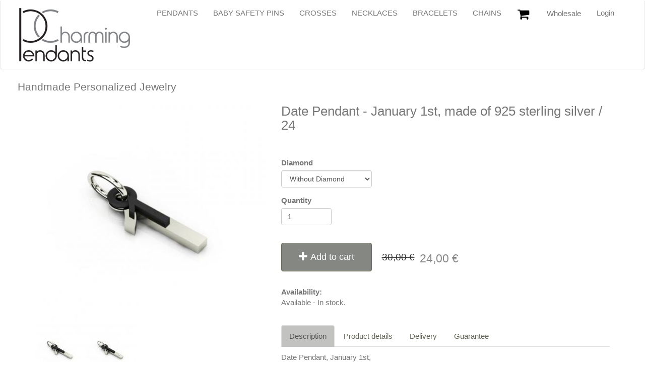

--- FILE ---
content_type: text/html; charset=utf-8
request_url: https://charmingpendants.com/date-pendants/date-pendant-january-1st-made-925-sterling-silver-24
body_size: 19215
content:
<!DOCTYPE html>
<html lang="en" dir="ltr" prefix="og: http://ogp.me/ns# article: http://ogp.me/ns/article# book: http://ogp.me/ns/book# profile: http://ogp.me/ns/profile# video: http://ogp.me/ns/video# product: http://ogp.me/ns/product# content: http://purl.org/rss/1.0/modules/content/ dc: http://purl.org/dc/terms/ foaf: http://xmlns.com/foaf/0.1/ rdfs: http://www.w3.org/2000/01/rdf-schema# sioc: http://rdfs.org/sioc/ns# sioct: http://rdfs.org/sioc/types# skos: http://www.w3.org/2004/02/skos/core# xsd: http://www.w3.org/2001/XMLSchema#">
<head>
  <link rel="profile" href="http://www.w3.org/1999/xhtml/vocab" />
  <meta charset="utf-8">
  <meta name="viewport" content="width=device-width, initial-scale=1.0">
  <meta http-equiv="Content-Type" content="text/html; charset=utf-8" />
<script src="https://www.google.com/recaptcha/api.js?hl=en" async="async" defer="defer"></script>
<link rel="shortcut icon" href="https://charmingpendants.com/sites/default/files/logo_charming_stacked_32.png" type="image/png" />
<meta name="description" content="Date Pendant, January 1st, from the Special Date Pendant Collection, hand finished 925 sterling silver, with or without diamond, to choose which you prefer. The different sizes and colors of the day and month, 18k white gold vermeil on 925 sterling silver for the date, black oxidised 925 sterling silver for the month, make the item exceptional. You may offer this unique charm" />
<meta name="rating" content="safe for kids" />
<meta name="rights" content="Copyright charmingpendants.com" />
<link rel="image_src" href="https://charmingpendants.com/sites/default/files/product_images/date-pendant-January-1-silver-24.jpg" />
<meta name="generator" content="Drupal 7 (https://www.drupal.org)" />
<link rel="canonical" href="https://charmingpendants.com/date-pendants/date-pendant-january-1st-made-925-sterling-silver-24" />
<link rel="shortlink" href="https://charmingpendants.com/node/81796" />
<meta property="og:type" content="product" />
<meta property="og:site_name" content="Charming Pendants" />
<meta property="og:url" content="https://charmingpendants.com/date-pendants/date-pendant-january-1st-made-925-sterling-silver-24" />
<meta property="og:title" content="Date Pendant - January 1st, made of 925 sterling silver / 24" />
<meta property="og:description" content="Date Pendant, January 1st, from the Special Date Pendant Collection, hand finished 925 sterling silver, with or without diamond, to choose which you prefer. The different sizes and colors of the day and month, 18k white gold vermeil on 925 sterling silver for the date, black oxidised 925 sterling silver for the month, make the item exceptional. You may offer this unique charm on every special occasion of life, welcoming a newborn, baptisms, birthdays," />
<meta property="og:updated_time" content="2018-05-09T12:29:29+03:00" />
<meta property="og:image:secure_url" content="https://charmingpendants.com/sites/default/files/product_images/date-pendant-January-1-silver-24.jpg" />
<meta property="og:image:secure_url" content="https://charmingpendants.com/sites/default/files/product_images/date-pendant-January-1-silver-diamond-24.jpg" />
<meta property="og:street_address" content="30 Chaimanta St." />
<meta property="og:region" content="Chalandri" />
<meta property="og:postal_code" content="15234" />
<meta property="og:country_name" content="Greece" />
<meta property="og:email" content="info@charmingpendants.com" />
<meta property="og:phone_number" content="+30 2106819911" />
<meta property="og:fax_number" content="+30 2106819911" />
<meta property="product:price:amount" content="24.00" />
<meta property="product:price:currency" content="EUR" />
<meta property="product:brand" content="Charming Pendants" />
<meta property="article:published_time" content="2018-03-20T15:13:42+02:00" />
<meta property="article:modified_time" content="2018-05-09T12:29:29+03:00" />
<meta property="product:product_link" content="https://charmingpendants.com/date-pendants/date-pendant-january-1st-made-925-sterling-silver-24" />
  <title>Date Pendant - January 1st, made of 925 sterling silver / 24 | Charming Pendants</title>
  <link type="text/css" rel="stylesheet" href="https://charmingpendants.com/sites/default/files/css/css_lQaZfjVpwP_oGNqdtWCSpJT1EMqXdMiU84ekLLxQnc4.css" media="all" />
<link type="text/css" rel="stylesheet" href="https://charmingpendants.com/sites/default/files/css/css_wK_6OkTymLeGE8EAA_dnsRvCJEpFx6LktC0tHt1BluE.css" media="screen" />
<link type="text/css" rel="stylesheet" href="https://charmingpendants.com/sites/default/files/css/css_133LmV-N9pCFJpMzjvkIttm0OqsdURJtLNFMEnLEHc4.css" media="all" />
<link type="text/css" rel="stylesheet" href="https://charmingpendants.com/sites/default/files/css/css_ZNSpb9w4fMF-bDNTSsVr-22am7D0cgsxg0QUJNpW1KQ.css" media="all" />
<link type="text/css" rel="stylesheet" href="https://charmingpendants.com/sites/default/files/css/css_mzV90myd93LzRkzLdIXPWRZfarCE-j-ABTYodZPDS6o.css" media="all" />
<link type="text/css" rel="stylesheet" href="//maxcdn.bootstrapcdn.com/font-awesome/4.7.0/css/font-awesome.min.css" media="all" />
<link type="text/css" rel="stylesheet" href="https://charmingpendants.com/sites/default/files/css/css_obfly3UbGA_DDnvcrWj8nvP3T0AUKX9x5qGWxSPfYlU.css" media="all" />
<!--    <link rel="stylesheet" href="/sites/all/libraries/bootstrap-select/css/bootstrap-select.css">-->
  <!-- HTML5 element support for IE6-8 -->
  <!--[if lt IE 9]>
	<script src="/sites/all/themes/charming_pendants/js/html5shiv-printshiv.min.js"></script>
	<script src="/sites/all/themes/charming_pendants/js/respond.min.js"></script>
  <![endif]-->
    <!--[if gte IE 9]>
<link rel="stylesheet" href="/sites/all/themes/charming_pendants/css/ie.css">
  <![endif]-->
  <script>window.google_analytics_uacct = "UA-104059986-1";</script>
<script src="https://charmingpendants.com/sites/all/modules/jquery_update/replace/jquery/1.10/jquery.min.js?v=1.10.2"></script>
<script src="https://charmingpendants.com/misc/jquery-extend-3.4.0.js?v=1.10.2"></script>
<script src="https://charmingpendants.com/misc/jquery-html-prefilter-3.5.0-backport.js?v=1.10.2"></script>
<script src="https://charmingpendants.com/misc/jquery.once.js?v=1.2"></script>
<script src="https://charmingpendants.com/misc/drupal.js?t08da1"></script>
<script src="https://charmingpendants.com/sites/all/modules/jquery_update/replace/ui/ui/minified/jquery.ui.core.min.js?v=1.10.2"></script>
<script src="https://charmingpendants.com/sites/all/modules/jquery_update/replace/ui/ui/minified/jquery.ui.widget.min.js?v=1.10.2"></script>
<script src="https://charmingpendants.com/sites/all/modules/eu_cookie_compliance/js/jquery.cookie-1.4.1.min.js?v=1.4.1"></script>
<script src="https://charmingpendants.com/sites/all/modules/jquery_update/replace/misc/jquery.form.min.js?v=2.69"></script>
<script src="https://charmingpendants.com/sites/all/libraries/cloud-zoom/cloud-zoom.1.0.3.min.js?t08da1"></script>
<script src="https://charmingpendants.com/sites/all/modules/cloud_zoom/js/cloud_zoom.js?t08da1"></script>
<script src="https://charmingpendants.com/sites/all/modules/jquery_update/replace/ui/ui/minified/jquery.ui.button.min.js?v=1.10.2"></script>
<script src="https://charmingpendants.com/sites/all/modules/jquery_update/replace/ui/ui/minified/jquery.ui.mouse.min.js?v=1.10.2"></script>
<script src="https://charmingpendants.com/sites/all/modules/jquery_update/replace/ui/ui/minified/jquery.ui.draggable.min.js?v=1.10.2"></script>
<script src="https://charmingpendants.com/sites/all/modules/jquery_update/replace/ui/ui/minified/jquery.ui.position.min.js?v=1.10.2"></script>
<script src="https://charmingpendants.com/misc/ui/jquery.ui.position-1.13.0-backport.js?v=1.10.2"></script>
<script src="https://charmingpendants.com/sites/all/modules/jquery_update/replace/ui/ui/minified/jquery.ui.resizable.min.js?v=1.10.2"></script>
<script src="https://charmingpendants.com/sites/all/modules/jquery_update/replace/ui/ui/minified/jquery.ui.dialog.min.js?v=1.10.2"></script>
<script src="https://charmingpendants.com/misc/ui/jquery.ui.dialog-1.13.0-backport.js?v=1.10.2"></script>
<script src="https://charmingpendants.com/misc/ajax.js?v=7.94"></script>
<script src="https://charmingpendants.com/sites/all/modules/jquery_update/js/jquery_update.js?v=0.0.1"></script>
<script src="https://charmingpendants.com/sites/all/modules/admin_menu/admin_devel/admin_devel.js?t08da1"></script>
<script src="https://charmingpendants.com/sites/all/modules/bg/vas_b2b_orders/js/mycart.js?t08da1"></script>
<script src="https://charmingpendants.com/sites/all/modules/stickynav/js/stickynav.js?t08da1"></script>
<script src="https://charmingpendants.com/sites/all/modules/fb_likebox/fb_likebox.js?t08da1"></script>
<script src="https://charmingpendants.com/sites/all/modules/google_analytics/googleanalytics.js?t08da1"></script>
<script>(function(i,s,o,g,r,a,m){i["GoogleAnalyticsObject"]=r;i[r]=i[r]||function(){(i[r].q=i[r].q||[]).push(arguments)},i[r].l=1*new Date();a=s.createElement(o),m=s.getElementsByTagName(o)[0];a.async=1;a.src=g;m.parentNode.insertBefore(a,m)})(window,document,"script","https://charmingpendants.com/sites/default/files/googleanalytics/analytics.js?t08da1","ga");ga("create", "UA-104059986-1", {"cookieDomain":"auto"});ga("require", "displayfeatures");ga("set", "anonymizeIp", true);ga('require', 'ec');ga("send", "pageview");</script>
<script src="https://charmingpendants.com/sites/all/themes/bootstrap/js/misc/_progress.js?v=7.94"></script>
<script src="https://charmingpendants.com/sites/all/modules/captcha/captcha.js?t08da1"></script>
<script src="https://charmingpendants.com/modules/user/user.js?t08da1"></script>
<script src="https://charmingpendants.com/sites/all/modules/bootstrap_login_modal/js/bootstrap_login_modal.js?t08da1"></script>
<script>var switchTo5x = true;</script>
<script src="https://ws.sharethis.com/button/buttons.js"></script>
<script>if (stLight !== undefined) { stLight.options({"publisher":"dr-9a7fb7cb-5580-8213-1303-ad7dbc157862","shorten":"false","version":"5x","onhover":false}); }</script>
<script src="https://charmingpendants.com/sites/all/modules/views_bootstrap/js/views-bootstrap-carousel.js?t08da1"></script>
<script src="https://charmingpendants.com/sites/all/themes/charming_pendants/bootstrap/js/affix.js?t08da1"></script>
<script src="https://charmingpendants.com/sites/all/themes/charming_pendants/bootstrap/js/alert.js?t08da1"></script>
<script src="https://charmingpendants.com/sites/all/themes/charming_pendants/bootstrap/js/button.js?t08da1"></script>
<script src="https://charmingpendants.com/sites/all/themes/charming_pendants/bootstrap/js/carousel.js?t08da1"></script>
<script src="https://charmingpendants.com/sites/all/themes/charming_pendants/bootstrap/js/collapse.js?t08da1"></script>
<script src="https://charmingpendants.com/sites/all/themes/charming_pendants/bootstrap/js/dropdown.js?t08da1"></script>
<script src="https://charmingpendants.com/sites/all/themes/charming_pendants/bootstrap/js/modal.js?t08da1"></script>
<script src="https://charmingpendants.com/sites/all/themes/charming_pendants/bootstrap/js/tooltip.js?t08da1"></script>
<script src="https://charmingpendants.com/sites/all/themes/charming_pendants/bootstrap/js/popover.js?t08da1"></script>
<script src="https://charmingpendants.com/sites/all/themes/charming_pendants/bootstrap/js/scrollspy.js?t08da1"></script>
<script src="https://charmingpendants.com/sites/all/themes/charming_pendants/bootstrap/js/tab.js?t08da1"></script>
<script src="https://charmingpendants.com/sites/all/themes/charming_pendants/bootstrap/js/transition.js?t08da1"></script>
<script src="https://charmingpendants.com/sites/all/themes/charming_pendants/js/pendants.js?t08da1"></script>
<script src="https://charmingpendants.com/sites/all/themes/bootstrap/js/modules/user/user.js?t08da1"></script>
<script src="https://charmingpendants.com/sites/all/themes/bootstrap/js/misc/ajax.js?t08da1"></script>
<script>jQuery.extend(Drupal.settings, {"basePath":"\/","pathPrefix":"","setHasJsCookie":0,"ajaxPageState":{"theme":"charming_pendants","theme_token":"JXHiDyLNIOm9vINIYDN3Bkb8aeStNc_UO4EltGo4ksw","jquery_version":"1.10","js":{"sites\/all\/libraries\/owl-carousel\/owl.carousel.min.js":1,"sites\/all\/modules\/owlcarousel\/includes\/js\/owlcarousel.settings.js":1,"sites\/all\/modules\/commerce_ajax_cart\/js\/commerce_ajax_cart.js":1,"sites\/all\/themes\/bootstrap\/js\/bootstrap.js":1,"0":1,"sites\/all\/modules\/jquery_update\/replace\/jquery\/1.10\/jquery.min.js":1,"misc\/jquery-extend-3.4.0.js":1,"misc\/jquery-html-prefilter-3.5.0-backport.js":1,"misc\/jquery.once.js":1,"misc\/drupal.js":1,"sites\/all\/modules\/jquery_update\/replace\/ui\/ui\/minified\/jquery.ui.core.min.js":1,"sites\/all\/modules\/jquery_update\/replace\/ui\/ui\/minified\/jquery.ui.widget.min.js":1,"sites\/all\/modules\/eu_cookie_compliance\/js\/jquery.cookie-1.4.1.min.js":1,"sites\/all\/modules\/jquery_update\/replace\/misc\/jquery.form.min.js":1,"sites\/all\/libraries\/cloud-zoom\/cloud-zoom.1.0.3.min.js":1,"sites\/all\/modules\/cloud_zoom\/js\/cloud_zoom.js":1,"sites\/all\/modules\/jquery_update\/replace\/ui\/ui\/minified\/jquery.ui.button.min.js":1,"sites\/all\/modules\/jquery_update\/replace\/ui\/ui\/minified\/jquery.ui.mouse.min.js":1,"sites\/all\/modules\/jquery_update\/replace\/ui\/ui\/minified\/jquery.ui.draggable.min.js":1,"sites\/all\/modules\/jquery_update\/replace\/ui\/ui\/minified\/jquery.ui.position.min.js":1,"misc\/ui\/jquery.ui.position-1.13.0-backport.js":1,"sites\/all\/modules\/jquery_update\/replace\/ui\/ui\/minified\/jquery.ui.resizable.min.js":1,"sites\/all\/modules\/jquery_update\/replace\/ui\/ui\/minified\/jquery.ui.dialog.min.js":1,"misc\/ui\/jquery.ui.dialog-1.13.0-backport.js":1,"misc\/ajax.js":1,"sites\/all\/modules\/jquery_update\/js\/jquery_update.js":1,"sites\/all\/modules\/admin_menu\/admin_devel\/admin_devel.js":1,"sites\/all\/modules\/bg\/vas_b2b_orders\/js\/mycart.js":1,"sites\/all\/modules\/stickynav\/js\/stickynav.js":1,"sites\/all\/modules\/fb_likebox\/fb_likebox.js":1,"sites\/all\/modules\/google_analytics\/googleanalytics.js":1,"1":1,"sites\/all\/themes\/bootstrap\/js\/misc\/_progress.js":1,"sites\/all\/modules\/captcha\/captcha.js":1,"modules\/user\/user.js":1,"sites\/all\/modules\/bootstrap_login_modal\/js\/bootstrap_login_modal.js":1,"2":1,"https:\/\/ws.sharethis.com\/button\/buttons.js":1,"3":1,"sites\/all\/modules\/views_bootstrap\/js\/views-bootstrap-carousel.js":1,"sites\/all\/themes\/charming_pendants\/bootstrap\/js\/affix.js":1,"sites\/all\/themes\/charming_pendants\/bootstrap\/js\/alert.js":1,"sites\/all\/themes\/charming_pendants\/bootstrap\/js\/button.js":1,"sites\/all\/themes\/charming_pendants\/bootstrap\/js\/carousel.js":1,"sites\/all\/themes\/charming_pendants\/bootstrap\/js\/collapse.js":1,"sites\/all\/themes\/charming_pendants\/bootstrap\/js\/dropdown.js":1,"sites\/all\/themes\/charming_pendants\/bootstrap\/js\/modal.js":1,"sites\/all\/themes\/charming_pendants\/bootstrap\/js\/tooltip.js":1,"sites\/all\/themes\/charming_pendants\/bootstrap\/js\/popover.js":1,"sites\/all\/themes\/charming_pendants\/bootstrap\/js\/scrollspy.js":1,"sites\/all\/themes\/charming_pendants\/bootstrap\/js\/tab.js":1,"sites\/all\/themes\/charming_pendants\/bootstrap\/js\/transition.js":1,"sites\/all\/themes\/charming_pendants\/js\/pendants.js":1,"sites\/all\/themes\/bootstrap\/js\/modules\/user\/user.js":1,"sites\/all\/themes\/bootstrap\/js\/misc\/ajax.js":1},"css":{"modules\/system\/system.base.css":1,"sites\/all\/libraries\/owl-carousel\/owl.carousel.css":1,"sites\/all\/libraries\/owl-carousel\/owl.theme.css":1,"sites\/all\/libraries\/owl-carousel\/owl.transitions.css":1,"cloud-zoom.1.0.3.min.js\/cloud-zoom.css":1,"sites\/all\/modules\/cloud_zoom\/css\/cloud_zoom.css":1,"misc\/ui\/jquery.ui.core.css":1,"misc\/ui\/jquery.ui.theme.css":1,"misc\/ui\/jquery.ui.button.css":1,"misc\/ui\/jquery.ui.resizable.css":1,"misc\/ui\/jquery.ui.dialog.css":1,"sites\/all\/modules\/commerce_ajax_cart\/css\/commerce_ajax_cart.css":1,"sites\/all\/modules\/date\/date_api\/date.css":1,"sites\/all\/modules\/date\/date_popup\/themes\/datepicker.1.7.css":1,"modules\/field\/theme\/field.css":1,"modules\/node\/node.css":1,"sites\/all\/modules\/views\/css\/views.css":1,"sites\/all\/modules\/lazyloader\/lazyloader.css":1,"sites\/all\/modules\/ckeditor\/css\/ckeditor.css":1,"sites\/all\/modules\/ctools\/css\/ctools.css":1,"sites\/all\/modules\/stickynav\/css\/stickynav.css":1,"sites\/all\/modules\/commerce_price_savings_formatter\/theme\/commerce_price_savings_formatter.css":1,"\/\/maxcdn.bootstrapcdn.com\/font-awesome\/4.7.0\/css\/font-awesome.min.css":1,"sites\/all\/themes\/charming_pendants\/css\/style.css":1,"sites\/all\/themes\/charming_pendants\/css\/pendants.css":1}},"stickynav":{"selector":"#navbar"},"owlcarousel":{"owl-carousel-block27":{"settings":{"items":5,"itemsDesktop":["1199",5],"itemsDesktopSmall":["979",4],"itemsTablet":["768",3],"itemsTabletSmall":["0",0],"itemsMobile":["479",1],"singleItem":false,"itemsScaleUp":false,"slideSpeed":200,"paginationSpeed":800,"rewindSpeed":1000,"autoPlay":false,"stopOnHover":true,"navigation":true,"navigationText":["",""],"rewindNav":false,"scrollPerPage":false,"pagination":false,"paginationNumbers":false,"responsive":true,"responsiveRefreshRate":200,"baseClass":"owl-carousel","theme":"owl-theme","lazyLoad":false,"lazyFollow":true,"lazyEffect":"fadeIn","autoHeight":false,"jsonPath":false,"jsonSuccess":false,"dragBeforeAnimFinish":false,"mouseDrag":true,"touchDrag":true,"addClassActive":false,"transitionStyle":false},"views":{"ajax_pagination":0}},"owl-carousel-block15":{"settings":{"items":5,"itemsDesktop":["1199",5],"itemsDesktopSmall":["979",4],"itemsTablet":["768",3],"itemsTabletSmall":["0",0],"itemsMobile":["479",1],"singleItem":false,"itemsScaleUp":false,"slideSpeed":200,"paginationSpeed":800,"rewindSpeed":1000,"autoPlay":false,"stopOnHover":true,"navigation":true,"navigationText":["",""],"rewindNav":false,"scrollPerPage":false,"pagination":false,"paginationNumbers":false,"responsive":true,"responsiveRefreshRate":200,"baseClass":"owl-carousel","theme":"owl-theme","lazyLoad":false,"lazyFollow":true,"lazyEffect":"fadeIn","autoHeight":false,"jsonPath":false,"jsonSuccess":false,"dragBeforeAnimFinish":false,"mouseDrag":true,"touchDrag":true,"addClassActive":false,"transitionStyle":false},"views":{"ajax_pagination":0}},"owl-carousel-block_115":{"settings":{"items":5,"itemsDesktop":["1199",5],"itemsDesktopSmall":["979",4],"itemsTablet":["768",3],"itemsTabletSmall":["0",0],"itemsMobile":["479",1],"singleItem":false,"itemsScaleUp":false,"slideSpeed":200,"paginationSpeed":800,"rewindSpeed":1000,"autoPlay":false,"stopOnHover":true,"navigation":true,"navigationText":["",""],"rewindNav":false,"scrollPerPage":false,"pagination":false,"paginationNumbers":false,"responsive":true,"responsiveRefreshRate":200,"baseClass":"owl-carousel","theme":"owl-theme","lazyLoad":false,"lazyFollow":true,"lazyEffect":"fadeIn","autoHeight":false,"jsonPath":false,"jsonSuccess":false,"dragBeforeAnimFinish":false,"mouseDrag":true,"touchDrag":true,"addClassActive":false,"transitionStyle":false},"views":{"ajax_pagination":0}},"owl-carousel-block_215":{"settings":{"items":5,"itemsDesktop":["1199",5],"itemsDesktopSmall":["979",4],"itemsTablet":["768",3],"itemsTabletSmall":["0",0],"itemsMobile":["479",1],"singleItem":false,"itemsScaleUp":false,"slideSpeed":200,"paginationSpeed":800,"rewindSpeed":1000,"autoPlay":false,"stopOnHover":true,"navigation":true,"navigationText":["",""],"rewindNav":false,"scrollPerPage":false,"pagination":false,"paginationNumbers":false,"responsive":true,"responsiveRefreshRate":200,"baseClass":"owl-carousel","theme":"owl-theme","lazyLoad":false,"lazyFollow":true,"lazyEffect":"fadeIn","autoHeight":false,"jsonPath":false,"jsonSuccess":false,"dragBeforeAnimFinish":false,"mouseDrag":true,"touchDrag":true,"addClassActive":false,"transitionStyle":false},"views":{"ajax_pagination":0}}},"better_exposed_filters":{"views":{"you_may_also_like_carousel":{"displays":{"block":{"filters":[]}}},"product_add_ons_block":{"displays":{"block":{"filters":[]},"block_1":{"filters":[]},"block_2":{"filters":[]}}},"combine_with_new_block":{"displays":{"block":{"filters":[]}}},"additional_info_table":{"displays":{"block":{"filters":[]}}},"relative_products":{"displays":{"block":{"filters":[]}}}}},"fb_likebox_app_id":"","fb_likebox_language":"en_EN","googleanalytics":{"trackOutbound":1,"trackMailto":1,"trackDownload":1,"trackDownloadExtensions":"7z|aac|arc|arj|asf|asx|avi|bin|csv|doc(x|m)?|dot(x|m)?|exe|flv|gif|gz|gzip|hqx|jar|jpe?g|js|mp(2|3|4|e?g)|mov(ie)?|msi|msp|pdf|phps|png|ppt(x|m)?|pot(x|m)?|pps(x|m)?|ppam|sld(x|m)?|thmx|qtm?|ra(m|r)?|sea|sit|tar|tgz|torrent|txt|wav|wma|wmv|wpd|xls(x|m|b)?|xlt(x|m)|xlam|xml|z|zip"},"ajax":{"edit-submit":{"callback":"_bootstrap_login_modal_ajax_callback","wrapper":"ajax-user-login-wrapper","event":"click","url":"\/system\/ajax","submit":{"_triggering_element_name":"op","_triggering_element_value":"Log in"}},"edit-submit--2":{"callback":"_bootstrap_login_modal_ajax_callback","wrapper":"ajax-user-register-form-wrapper","event":"click","url":"\/system\/ajax","submit":{"_triggering_element_name":"op","_triggering_element_value":"Create new account"}},"edit-attributes-field-diamond":{"callback":"commerce_cart_add_to_cart_form_attributes_refresh","event":"change","url":"\/system\/ajax","submit":{"_triggering_element_name":"attributes[field_diamond]"}},"edit-submit-pr-82231":{"callback":"commerce_ajax_cart_callback","event":"mousedown","keypress":true,"prevent":"click","url":"\/system\/ajax","submit":{"_triggering_element_name":"op","_triggering_element_value":"Add to cart"}}},"urlIsAjaxTrusted":{"\/system\/ajax":true,"\/date-pendants\/date-pendant-january-1st-made-925-sterling-silver-24":true},"password":{"strengthTitle":"Password strength:","hasWeaknesses":"To make your password stronger:","tooShort":"Make it at least 6 characters","addLowerCase":"Add lowercase letters","addUpperCase":"Add uppercase letters","addNumbers":"Add numbers","addPunctuation":"Add punctuation","sameAsUsername":"Make it different from your username","confirmSuccess":"yes","confirmFailure":"no","weak":"Weak","fair":"Fair","good":"Good","strong":"Strong","confirmTitle":"Passwords match:","username":""},"viewsBootstrap":{"carousel":{"1":{"id":1,"name":"relative_products","attributes":{"interval":5000,"pause":"hover"}}}},"commerce_ajax_cart":{"position":{"my":"right top","at":"right bottom","collision":"fit"},"update_url":"\/cart\/ajax\/update","form_id":"commerce_cart_block","update_url_block":"\/cart\/ajax\/block","ajax_url":"\/cart\/ajax","text":"There is no product in your cart","fly2cart_parent":[".node"]},"bootstrap":{"anchorsFix":"0","anchorsSmoothScrolling":"0","formHasError":1,"popoverEnabled":0,"popoverOptions":{"animation":1,"html":0,"placement":"right","selector":"","trigger":"click","triggerAutoclose":1,"title":"","content":"","delay":0,"container":"body"},"tooltipEnabled":1,"tooltipOptions":{"animation":1,"html":0,"placement":"auto top","selector":"","trigger":"hover focus","delay":100,"container":"body"}}});</script>
    <!--<script src="/sites/all/libraries/bootstrap-select/js/bootstrap-select.js"></script>-->
</head>
<body class="html not-front not-logged-in no-sidebars page-node page-node- page-node-81796 node-type-product-display">
  <div id="skip-link">
    <a href="#main-content" class="element-invisible element-focusable">Skip to main content</a>
  </div>
    			<!-- Slider -->
			<header id="navbar" role="banner" class="navbar container-fluid navbar-default">
  <div class="container-fluid">
    
  
    <div class="navbar-header">
              <a class="logo navbar-btn pull-left" href="/" title="Home">
          <img src="https://charmingpendants.com/sites/default/files/logo_charming_final_300.png" alt="Home" />
        </a>
      	  												                										<div id="logo-stacked" style="display:none;">
										<a href="/" title="Home" rel="home"> <img src="/sites/all/themes/charming_pendants/img/logo_charming_stacked.png" alt="Home" /> </a>
										</div>
										
      
              <button type="button" class="navbar-toggle" data-toggle="collapse" data-target=".navbar-collapse">
          <span class="sr-only">Toggle navigation</span>
          <span class="icon-bar"></span>
          <span class="icon-bar"></span>
          <span class="icon-bar"></span>
        </button>
          </div>

          <div class="navbar-collapse collapse brand">
        <!--<nav role="navigation" class="clearfix" data-spy="affix" data-offset-top="699">-->
		<nav role="navigation">
                      <ul class="menu nav navbar-nav"><li class="first leaf"><a href="/product-type/pendants" title="">Pendants</a></li>
<li class="leaf"><a href="/product-type/baby-safety-pins" title="">Baby Safety Pins</a></li>
<li class="leaf"><a href="/product-type/crosses" title="">Crosses</a></li>
<li class="leaf"><a href="/product-type/necklaces" title="">Necklaces</a></li>
<li class="leaf"><a href="/product-type/bracelets" title="">Bracelets</a></li>
<li class="last leaf"><a href="/product-type/sterling-silver-chains" title="">Chains</a></li>
</ul>                    		  				<div id="mylogin-modal">
			<ul class="menu nav navbar-nav pull-right"><li><a href="#" data-toggle="modal" data-target="#login-modal">Login</a></li></ul>
      <div class="modal fade" id="login-modal" role="dialog" aria-labelledby="modalLoginLabel" aria-hidden="true">
        <div class="modal-dialog">
          <div class="modal-content">
            <div class="modal-header">
              <button type="button" class="close" data-dismiss="modal"><span aria-hidden="true">&times;</span><span class="sr-only">Close</span></button>
             <!-- <h4 class="modal-title" id="modalLoginLabel">Login</h4>-->
			  <h4 class="modal-title" id="modalLoginLabel">Login</h4> 	   <a class="pull-right btn btn-danger" href="#" data-toggle="modal" data-target="#register-modal" data-dismiss="modal">Register</a>
            </div>
      <div class="modal-body">
	    <!-- Fb login -->
	  <div class="text-center"><a href="/user/simple-fb-connect" ><img height="150" src="/sites/all/themes/pendants/img/fb_login.png" alt="Facebook Login"/></a></div>
      <div class="text-center"> or </div>
	  <div id="ajax-user-login-wrapper"><form action="/date-pendants/date-pendant-january-1st-made-925-sterling-silver-24" method="post" id="user-login" accept-charset="UTF-8"><div><div class="form-item form-item-name form-type-textfield form-group"> <label class="control-label" for="edit-name">Username <span class="form-required" title="This field is required.">*</span></label>
<input class="form-control form-text required" title="Enter your Charming Pendants username." data-toggle="tooltip" type="text" id="edit-name" name="name" value="" size="60" maxlength="60" /></div><div class="form-item form-item-pass form-type-password form-group"> <label class="control-label" for="edit-pass">Password <span class="form-required" title="This field is required.">*</span></label>
<input class="form-control form-text required" title="Enter the password that accompanies your username." data-toggle="tooltip" type="password" id="edit-pass" name="pass" size="60" maxlength="128" /></div><input type="hidden" name="form_build_id" value="form-zEOedw40U0C0-c2B7E-TkXTiL1MEb5s32IVrEm_hT2Q" />
<input type="hidden" name="form_id" value="user_login" />
<div class="form-actions form-wrapper form-group" id="edit-actions"><button type="submit" id="edit-submit" name="op" value="Log in" class="btn btn-primary form-submit icon-before"><span class="icon glyphicon glyphicon-log-in" aria-hidden="true"></span>
 Log in</button>
</div></div></form></div>
      </div>
      <div class="modal-footer">
	   <a href="/user/password" class="btn btn-danger">Forgot my password</a>
	   <!--<a href="#" data-toggle="modal" data-target="#pass-modal" data-dismiss="modal">Forgot my password</a>-->
       <!-- <button type="button" class="btn btn-default" data-dismiss="modal">Close</button>-->
      </div>
          </div>
        </div>
      </div>
      
      <div class="modal fade" id="pass-modal" role="dialog" aria-labelledby="modalPassLabel" aria-hidden="true">
        <div class="modal-dialog">
          <div class="modal-content">
            <div class="modal-header">
              <button type="button" class="close" data-dismiss="modal"><span aria-hidden="true">&times;</span><span class="sr-only">Close</span></button>
              <h4 class="modal-title" id="modalPassLabel">Forgot password</h4>
            </div>
      <div class="modal-body">
      <form action="/date-pendants/date-pendant-january-1st-made-925-sterling-silver-24" method="post" id="user-pass" accept-charset="UTF-8"><div><div class="form-item form-item-name form-type-textfield form-group"> <label class="control-label" for="edit-name--3">Username or e-mail address <span class="form-required" title="This field is required.">*</span></label>
<input class="form-control form-text required" type="text" id="edit-name--3" name="name" value="" size="60" maxlength="254" /></div><input type="hidden" name="form_build_id" value="form-K27pN09KSsPi7lE_UdnZ8L6-w3cXDHk9CmiQ3zmCopQ" />
<input type="hidden" name="form_id" value="user_pass" />
<div class="form-actions form-wrapper form-group" id="edit-actions--3"><button type="submit" id="edit-submit--3" name="op" value="E-mail new password" class="btn btn-default form-submit">E-mail new password</button>
</div></div></form>
      </div>
      <div class="modal-footer">
        <!--<button type="button" class="btn btn-default" data-dismiss="modal">Close</button>-->
      </div>
          </div>
        </div>
      </div>
      
      <div class="modal fade" id="register-modal" role="dialog" aria-labelledby="modalRegisterLabel" aria-hidden="true">
        <div class="modal-dialog">
          <div class="modal-content">
            <div class="modal-header">
              <button type="button" class="close" data-dismiss="modal"><span aria-hidden="true">&times;</span><span class="sr-only">Close</span></button>
              <h4 class="modal-title" id="modalRegisterLabel">Register</h4>
            </div>
      <div class="modal-body">
      <div id="ajax-user-register-form-wrapper"><form class="user-info-from-cookie" enctype="multipart/form-data" action="/date-pendants/date-pendant-january-1st-made-925-sterling-silver-24" method="post" id="user-register-form" accept-charset="UTF-8"><div><div id="edit-account" class="form-wrapper form-group"><div class="form-item form-item-name form-type-textfield form-group"> <label class="control-label" for="edit-name--2">Username <span class="form-required" title="This field is required.">*</span></label>
<input class="username form-control form-text required" title="Spaces are allowed; punctuation is not allowed except for periods, hyphens, apostrophes, and underscores." data-toggle="tooltip" type="text" id="edit-name--2" name="name" value="" size="60" maxlength="60" /></div><div class="form-item form-item-mail form-type-textfield form-group"> <label class="control-label" for="edit-mail">E-mail address <span class="form-required" title="This field is required.">*</span></label>
<input class="form-control form-text required" title="A valid e-mail address. All e-mails from the system will be sent to this address. The e-mail address is not made public and will only be used if you wish to receive a new password or wish to receive certain news or notifications by e-mail." data-toggle="tooltip" type="text" id="edit-mail" name="mail" value="" size="60" maxlength="254" /></div><div class="form-item form-item-pass form-type-password-confirm form-group"><div class="form-item form-item-pass-pass1 form-type-password form-group"> <label class="control-label" for="edit-pass-pass1">Password <span class="form-required" title="This field is required.">*</span></label>
<input class="password-field form-control form-text required" type="password" id="edit-pass-pass1" name="pass[pass1]" size="25" maxlength="128" /></div><div class="form-item form-item-pass-pass2 form-type-password form-group"> <label class="control-label" for="edit-pass-pass2">Confirm password <span class="form-required" title="This field is required.">*</span></label>
<input class="password-confirm form-control form-text required" type="password" id="edit-pass-pass2" name="pass[pass2]" size="25" maxlength="128" /></div></div><input type="hidden" name="timezone" value="Europe/Athens" />
</div><input type="hidden" name="form_build_id" value="form-JGKCbNYJcf7KdIVcX3BBheMPUgBKSEBC8ntNFqJvsJw" />
<input type="hidden" name="form_id" value="user_register_form" />
<div class="captcha"><input type="hidden" name="captcha_sid" value="5850827" />
<input type="hidden" name="captcha_token" value="cdfa6c1304e3a73241aaf53982ff8c66" />
<input type="hidden" name="captcha_response" value="Google no captcha" />
<div class="g-recaptcha" data-sitekey="6LdONBcUAAAAACAMDjMS1ma1r1-xpYeUOmH17TVn" data-theme="light" data-type="image"></div></div><div class="form-actions form-wrapper form-group" id="edit-actions--2"><button type="submit" id="edit-submit--2" name="op" value="Create new account" class="btn btn-success form-submit">Create new account</button>
</div></div></form></div>
      </div>
      <div class="modal-footer">
        <!--<button type="button" class="btn btn-default" data-dismiss="modal">Close</button>-->
      </div>
          </div>
        </div>
      </div>
      			</div>
			<ul class="ts-profile-nav navbar navbar-nav">
			<!--<li><a style="color:#777;float:right;display:inline-block;" href="/user">Login</a></li>
			<li><a style="color:#777;float:right;display:inline-block;" href="/user/register">Register</a></li>-->
			<li><a style="color:#777;float:right;display:inline-block;" href="/wholesales">Wholesale</a></li>
			</ul>
			                        <div class="region region-navigation">
    <section id="block-commerce-cart-cart" class="block block-commerce-cart clearfix">

      
  <a href="/cart" class="commerce-ajax-cart-loader">
  <span>Show cart</span>
</a>

</section>
  </div>
                  </nav>
      </div>
      </div>
</header>

<div class="main-container container-fluid">

  <header role="banner" id="page-header">
          <p class="lead">Handmade Personalized Jewelry </p>
    
      </header> <!-- /#page-header -->

  <div class="container-fluid">
  <div class="row">


  <!--  <section>-->
	<!--<section class="col-sm-10 col-md-push-2">-->
	  <section class="col-sm-12">
                  <a id="main-content"></a>
                   <!-- <h1 class="page-header">Date Pendant - January 1st, made of 925 sterling silver / 24</h1>-->
                                                          <div class="region region-content">
    <section id="block-system-main" class="block block-system clearfix">

      
    <div id="node-81796" class="node node-product-display node-promoted clearfix" about="/date-pendants/date-pendant-january-1st-made-925-sterling-silver-24" typeof="sioc:Item foaf:Document">
    <div class="detail-product">
      <div class="row">
        <div class="col-md-5 col-sm-6 col-xs-12">
          <div class="product-review">
             
                      <!--<ul id="ts-lightSlider">
                                     
              <li data-thumb="https://charmingpendants.com/sites/default/files/product_images/date-pendant-January-1-silver-24.jpg">
                  <a class="fancybox" href="https://charmingpendants.com/sites/default/files/product_images/date-pendant-January-1-silver-24.jpg" title="date pendant January 1st made of 925 sterling silver / 24"><img src="https://charmingpendants.com/sites/default/files/styles/thumbnail/public/product_images/date-pendant-January-1-silver-24.jpg?itok=8Un5UnTW" alt="date pendant January 1st made of 925 sterling silver / 24"></a>
                </li>
			<div class="commerce-product-field commerce-product-field-field-image field-field-image node-81796-product-field-image"><div class="cloud-zoom-container"><a href="https://charmingpendants.com/sites/default/files/product_images/date-pendant-January-1-silver-24.jpg" class="cloud-zoom" id="cloud-zoom" rel="zoomWidth:&#039;auto&#039;, zoomHeight:&#039;auto&#039;, position:&#039;inside&#039;, adjustX:0, adjustY:0, tint:&#039;false&#039;, tintOpacity:&#039;0.5&#039;, lensOpacity:&#039;0.5&#039;, softFocus:false, smoothMove:&#039;3&#039;, showTitle:false, titleOpacity:&#039;0.5&#039;"><img typeof="foaf:Image" class="img-responsive" src="https://charmingpendants.com/sites/default/files/styles/large/public/product_images/date-pendant-January-1-silver-24.jpg?itok=OLe_bISO" alt="date pendant January 1st made of 925 sterling silver / 24" title="date pendant January 1st made of 925 sterling silver / 24" /></a><div class="cloud-zoom-gallery-thumbs"><a href="https://charmingpendants.com/sites/default/files/product_images/date-pendant-January-1-silver-24.jpg" class="cloud-zoom-gallery" rel="useZoom: &#039;cloud-zoom&#039;,smallImage: &#039;https://charmingpendants.com/sites/default/files/styles/large/public/product_images/date-pendant-January-1-silver-24.jpg?itok=OLe_bISO&#039;"><img typeof="foaf:Image" class="img-responsive" src="https://charmingpendants.com/sites/default/files/styles/thumbnail/public/product_images/date-pendant-January-1-silver-24.jpg?itok=8Un5UnTW" alt="date pendant January 1st made of 925 sterling silver / 24" title="date pendant January 1st made of 925 sterling silver / 24" /></a><a href="https://charmingpendants.com/sites/default/files/product_images/date-pendant-January-1-silver-diamond-24.jpg" class="cloud-zoom-gallery" rel="useZoom: &#039;cloud-zoom&#039;,smallImage: &#039;https://charmingpendants.com/sites/default/files/styles/large/public/product_images/date-pendant-January-1-silver-diamond-24.jpg?itok=jgMO9Ofg&#039;"><img typeof="foaf:Image" class="img-responsive" src="https://charmingpendants.com/sites/default/files/styles/thumbnail/public/product_images/date-pendant-January-1-silver-diamond-24.jpg?itok=RkwFVjo7" alt="date pendant January 1st made of 925 sterling silver, set with a brilliant diamond of 0,005 ct / 24  " title="date pendant January 1st made of 925 sterling silver, set with a brilliant diamond of 0,005 ct / 24  " /></a></div></div></div> 
			                       
              <li data-thumb="https://charmingpendants.com/sites/default/files/product_images/date-pendant-January-1-silver-diamond-24.jpg">
                  <a class="fancybox" href="https://charmingpendants.com/sites/default/files/product_images/date-pendant-January-1-silver-diamond-24.jpg" title="date pendant January 1st made of 925 sterling silver, set with a brilliant diamond of 0,005 ct / 24  "><img src="https://charmingpendants.com/sites/default/files/styles/thumbnail/public/product_images/date-pendant-January-1-silver-diamond-24.jpg?itok=RkwFVjo7" alt="date pendant January 1st made of 925 sterling silver, set with a brilliant diamond of 0,005 ct / 24  "></a>
                </li>
			<div class="commerce-product-field commerce-product-field-field-image field-field-image node-81796-product-field-image"><div class="cloud-zoom-container"><a href="https://charmingpendants.com/sites/default/files/product_images/date-pendant-January-1-silver-24.jpg" class="cloud-zoom" id="cloud-zoom--2" rel="zoomWidth:&#039;auto&#039;, zoomHeight:&#039;auto&#039;, position:&#039;inside&#039;, adjustX:0, adjustY:0, tint:&#039;false&#039;, tintOpacity:&#039;0.5&#039;, lensOpacity:&#039;0.5&#039;, softFocus:false, smoothMove:&#039;3&#039;, showTitle:false, titleOpacity:&#039;0.5&#039;"><img typeof="foaf:Image" class="img-responsive" src="https://charmingpendants.com/sites/default/files/styles/large/public/product_images/date-pendant-January-1-silver-24.jpg?itok=OLe_bISO" alt="date pendant January 1st made of 925 sterling silver / 24" title="date pendant January 1st made of 925 sterling silver / 24" /></a><div class="cloud-zoom-gallery-thumbs"><a href="https://charmingpendants.com/sites/default/files/product_images/date-pendant-January-1-silver-24.jpg" class="cloud-zoom-gallery" rel="useZoom: &#039;cloud-zoom--2&#039;,smallImage: &#039;https://charmingpendants.com/sites/default/files/styles/large/public/product_images/date-pendant-January-1-silver-24.jpg?itok=OLe_bISO&#039;"><img typeof="foaf:Image" class="img-responsive" src="https://charmingpendants.com/sites/default/files/styles/thumbnail/public/product_images/date-pendant-January-1-silver-24.jpg?itok=8Un5UnTW" alt="date pendant January 1st made of 925 sterling silver / 24" title="date pendant January 1st made of 925 sterling silver / 24" /></a><a href="https://charmingpendants.com/sites/default/files/product_images/date-pendant-January-1-silver-diamond-24.jpg" class="cloud-zoom-gallery" rel="useZoom: &#039;cloud-zoom--2&#039;,smallImage: &#039;https://charmingpendants.com/sites/default/files/styles/large/public/product_images/date-pendant-January-1-silver-diamond-24.jpg?itok=jgMO9Ofg&#039;"><img typeof="foaf:Image" class="img-responsive" src="https://charmingpendants.com/sites/default/files/styles/thumbnail/public/product_images/date-pendant-January-1-silver-diamond-24.jpg?itok=RkwFVjo7" alt="date pendant January 1st made of 925 sterling silver, set with a brilliant diamond of 0,005 ct / 24  " title="date pendant January 1st made of 925 sterling silver, set with a brilliant diamond of 0,005 ct / 24  " /></a></div></div></div> 
			            </ul>-->
						<div class="commerce-product-field commerce-product-field-field-image field-field-image node-81796-product-field-image"><div class="cloud-zoom-container"><a href="https://charmingpendants.com/sites/default/files/product_images/date-pendant-January-1-silver-24.jpg" class="cloud-zoom" id="cloud-zoom--3" rel="zoomWidth:&#039;auto&#039;, zoomHeight:&#039;auto&#039;, position:&#039;inside&#039;, adjustX:0, adjustY:0, tint:&#039;false&#039;, tintOpacity:&#039;0.5&#039;, lensOpacity:&#039;0.5&#039;, softFocus:false, smoothMove:&#039;3&#039;, showTitle:false, titleOpacity:&#039;0.5&#039;"><img typeof="foaf:Image" class="img-responsive" src="https://charmingpendants.com/sites/default/files/styles/large/public/product_images/date-pendant-January-1-silver-24.jpg?itok=OLe_bISO" alt="date pendant January 1st made of 925 sterling silver / 24" title="date pendant January 1st made of 925 sterling silver / 24" /></a><div class="cloud-zoom-gallery-thumbs"><a href="https://charmingpendants.com/sites/default/files/product_images/date-pendant-January-1-silver-24.jpg" class="cloud-zoom-gallery" rel="useZoom: &#039;cloud-zoom--3&#039;,smallImage: &#039;https://charmingpendants.com/sites/default/files/styles/large/public/product_images/date-pendant-January-1-silver-24.jpg?itok=OLe_bISO&#039;"><img typeof="foaf:Image" class="img-responsive" src="https://charmingpendants.com/sites/default/files/styles/thumbnail/public/product_images/date-pendant-January-1-silver-24.jpg?itok=8Un5UnTW" alt="date pendant January 1st made of 925 sterling silver / 24" title="date pendant January 1st made of 925 sterling silver / 24" /></a><a href="https://charmingpendants.com/sites/default/files/product_images/date-pendant-January-1-silver-diamond-24.jpg" class="cloud-zoom-gallery" rel="useZoom: &#039;cloud-zoom--3&#039;,smallImage: &#039;https://charmingpendants.com/sites/default/files/styles/large/public/product_images/date-pendant-January-1-silver-diamond-24.jpg?itok=jgMO9Ofg&#039;"><img typeof="foaf:Image" class="img-responsive" src="https://charmingpendants.com/sites/default/files/styles/thumbnail/public/product_images/date-pendant-January-1-silver-diamond-24.jpg?itok=RkwFVjo7" alt="date pendant January 1st made of 925 sterling silver, set with a brilliant diamond of 0,005 ct / 24  " title="date pendant January 1st made of 925 sterling silver, set with a brilliant diamond of 0,005 ct / 24  " /></a></div></div></div> 
                    </div>
        </div>
        <div class="col-md-7 col-sm-6 col-xs-12">
		    <div class="product_meta">
              <span class="posted_in"></span>
            </div>

          <div class="product-content">
              <h1 class="title-product">Date Pendant - January 1st, made of 925 sterling silver / 24</h1>
              			   						
                            
                               <div class="cart">
                  <div class="field field-name-field-product-reference field-type-commerce-product-reference field-label-hidden"><div class="field-items"><div class="field-item even"><form class="commerce-add-to-cart commerce-cart-add-to-cart-form-82231-82232" autocomplete="off" action="/date-pendants/date-pendant-january-1st-made-925-sterling-silver-24" method="post" id="commerce-cart-add-to-cart-form-82231-82232" accept-charset="UTF-8"><div><div class="attribute-widgets"><div class="form-item form-item-attributes-field-diamond form-type-select form-group"> <label class="control-label" for="edit-attributes-field-diamond">Diamond</label>
<select class="form-control form-select" id="edit-attributes-field-diamond" name="attributes[field_diamond]"><option value="0" selected="selected">Without Diamond</option><option value="1">With Diamond</option></select></div></div><input type="hidden" name="product_id" value="82231" />
<input type="hidden" name="form_build_id" value="form-dzrgQExFR5Jt1lg3kpObLM_oFs25lxcQi_xQrvlGUfA" />
<input type="hidden" name="form_id" value="commerce_cart_add_to_cart_form_82231_82232" />
<div id="edit-line-item-fields" class="form-wrapper form-group"></div><div class="form-item form-item-quantity form-type-textfield form-group"> <label class="control-label" for="edit-quantity">Quantity</label>
<input class="form-control form-text" type="text" id="edit-quantity" name="quantity" value="1" size="5" maxlength="128" /></div><button type="submit" id="edit-submit-pr-82231" name="op" value="Add to cart" class="btn btn-success form-submit icon-before"><span class="icon glyphicon glyphicon-plus" aria-hidden="true"></span>
 Add to cart</button>
</div></form></div></div></div>				  			<div class="commerce-product-field commerce-product-field-commerce-price field-commerce-price node-81796-product-commerce-price"><div class="field field-name-commerce-price field-type-commerce-price field-label-hidden"><div class="field-items"><div class="field-item even"><div class="table-responsive">
<table class="inline commerce-price-savings-formatter-prices commerce-price-savings-formatter-prices-inline commerce-price-savings-formatter-prices-count-2 commerce-price-savings-formatter-prices-down table table-condensed">
<tbody>
 <tr class="commerce-price-savings-formatter-price-row"><td class="commerce-price-savings-formatter-list"><span class="price-amount">30,00 €</span></td><td class="commerce-price-savings-formatter-price"><span class="price-amount">24,00 €</span></td> </tr>
</tbody>
</table>
</div>
</div></div></div></div>                </div>
                          <!-- Availability -->
									<!--<div class="availability" style="padding-bottom:15px;">Available in 15 days after ordering.</div>-->
									<!--<div class="availability" style="padding-bottom:15px;">Available in 8 days after ordering.</div>-->
									<!--<div class="availability" style="padding-bottom:15px;">Available - In stock.</div>-->
								
										<!--<div class="availability" style="padding-bottom:15px;">Available - In stock.</div>-->
														<div class="availability" style="padding-bottom:15px;margin-top: -20px;">
					<div class="commerce-product-field commerce-product-field-field-availability field-field-availability node-81796-product-field-availability"><div class="field field-name-field-availability field-type-list-boolean field-label-above"><div class="field-label">Availability:&nbsp;</div><div class="field-items"><div class="field-item even">Available - In stock.</div></div></div></div>					</div>
				
								<!-- Social media -->
	  					<div class="sharethis-wrapper"><span st_url="https://charmingpendants.com/date-pendants/date-pendant-january-1st-made-925-sterling-silver-24" st_title="Date Pendant - January 1st, made of 925 sterling silver / 24" class="st_facebook_button" displayText="facebook"></span>
<span st_url="https://charmingpendants.com/date-pendants/date-pendant-january-1st-made-925-sterling-silver-24" st_title="Date Pendant - January 1st, made of 925 sterling silver / 24" class="st_twitter_button" displayText="twitter"></span>
<span st_url="https://charmingpendants.com/date-pendants/date-pendant-january-1st-made-925-sterling-silver-24" st_title="Date Pendant - January 1st, made of 925 sterling silver / 24" class="st_googleplus_button" displayText="googleplus"></span>
<span st_url="https://charmingpendants.com/date-pendants/date-pendant-january-1st-made-925-sterling-silver-24" st_title="Date Pendant - January 1st, made of 925 sterling silver / 24" class="st_pinterest_button" displayText="pinterest"></span>
<span st_url="https://charmingpendants.com/date-pendants/date-pendant-january-1st-made-925-sterling-silver-24" st_title="Date Pendant - January 1st, made of 925 sterling silver / 24" class="st_email_button" displayText="email"></span>
<span st_url="https://charmingpendants.com/date-pendants/date-pendant-january-1st-made-925-sterling-silver-24" st_title="Date Pendant - January 1st, made of 925 sterling silver / 24" class="st_sharethis_button" displayText="sharethis"></span>
<span st_url="https://charmingpendants.com/date-pendants/date-pendant-january-1st-made-925-sterling-silver-24" st_title="Date Pendant - January 1st, made of 925 sterling silver / 24" class="st_fblike_button" displayText="fblike"></span>
</div>			
			
			    <!--<p class="price">
               
                <ins><span class="amount"><div class="commerce-product-field commerce-product-field-commerce-price field-commerce-price node-81796-product-commerce-price"><div class="field field-name-commerce-price field-type-commerce-price field-label-hidden"><div class="field-items"><div class="field-item even"><div class="table-responsive">
<table class="inline commerce-price-savings-formatter-prices commerce-price-savings-formatter-prices-inline commerce-price-savings-formatter-prices-count-2 commerce-price-savings-formatter-prices-down table table-condensed">
<tbody>
 <tr class="commerce-price-savings-formatter-price-row"><td class="commerce-price-savings-formatter-list"><span class="price-amount">30,00 €</span></td><td class="commerce-price-savings-formatter-price"><span class="price-amount">24,00 €</span></td> </tr>
</tbody>
</table>
</div>
</div></div></div></div></span></ins>
              </p>-->
			<!-- Tabs -->

			    <div id="tabs">
	<!--<div class="container">-->
          <ul class="tabs nav nav-tabs">
        <li class="description_tab active">
          <a data-toggle="tab" href="#tab-description">Description</a>
        </li>

        <li class="reviews_tab">
          <a data-toggle="tab" href="#tab-product-review">Product details <!--()--> </a>
        </li>
		
			<!--	<li class="other_colors_tab">
          <a data-toggle="tab" href="#tab-other-colors">Other Colors</a>
        </li>-->
				
        <li class="delivery_tab">
          <a data-toggle="tab" href="#tab-delivery">Delivery</a>
        </li>

        <li class="guarantee_tab">
          <a data-toggle="tab" href="#tab-guarantee">Guarantee</a>
        </li>
		

      </ul>
      <div class="tab-content">
	  <div id="tab-description" class="tab-pane fade in active">
        <!--<h2>Body</h2>-->
        <p>Date Pendant, January 1st, <br /> from the <a href="/dated_pendants_collection">Special Date Pendant Collection</a>, <br /> hand finished 925 sterling silver, with or without diamond, <br /> to choose which you prefer. </p>
<p> The different sizes and colors of the day and month, <br /> 18k white gold  vermeil on 925 sterling silver for the date, <br /> black oxidised 925 sterling silver for the month, <br /> make the item exceptional. </p>
<p> You may offer this unique charm on every special occasion of life, <br /> welcoming a newborn, baptisms, birthdays, <br /> engagements, weddings, anniversaries, <br /> or on a new begin as a good luck gift and many more. </p>
<p> You can also combine this charm with the following add-ons, <br /> chains, necklaces, macrame bracelets, anklets and more. </p>
<p> Available for retail and wholesale. <br /> We are the designers and the craftsmen of this item. <br /> It is patented and only available from us and the shops that we cooperate with. </p>
	  </div>
	  <div id="tab-product-review" class="tab-pane fade">
        									<div class="view view-additional-info-table view-id-additional_info_table view-display-id-block table-responsive table-hover view-dom-id-8f0a1753ef8ba12e2eef88ab9ca2377b">
        
  
  
      <div class="view-content">
      <table class="views-table cols-8">
  
      <thead>
      <tr class="views-field views-field-field-code views-align-center views-row views-row-1 views-row-odd views-row-first table-bordered">
                  <th class="views-field views-field-field-code views-align-center">
            SKU          </th>
                          <th class="views-field views-field-field-code views-align-center views-column-odd views-column-first views-column-last">
            1/1-silver-silver-white-black          </th>
              </tr>
    </thead>
        <tbody>
          <tr class="views-field views-field-field-date-material-description views-align-center views-row views-row-2 views-row-even table-bordered">
                  <th class="views-field views-field-field-date-material-description views-align-center">
            Day Material          </th>
                          <td class="views-field views-field-field-date-material-description views-align-center views-column-odd views-column-first views-column-last">
            18k White Gold Vermeil on 925 Sterling Silver          </td>
              </tr>
          <tr class="views-field views-field-field-month-material-description views-align-center views-row views-row-3 views-row-odd table-bordered">
                  <th class="views-field views-field-field-month-material-description views-align-center">
            Month Material          </th>
                          <td class="views-field views-field-field-month-material-description views-align-center views-column-odd views-column-first views-column-last">
            Black Oxidised 925 Sterling Silver          </td>
              </tr>
          <tr class="views-field views-field-field-pendant-width views-align-center views-row views-row-4 views-row-even table-bordered">
                  <th class="views-field views-field-field-pendant-width views-align-center">
            Pendant Width          </th>
                          <td class="views-field views-field-field-pendant-width views-align-center views-column-odd views-column-first views-column-last">
            day 3.80 mm / 0.15&#039;&#039; | month 2.30 mm / 0.09&#039;&#039;          </td>
              </tr>
          <tr class="views-field views-field-field-pendant-height views-align-center views-row views-row-5 views-row-odd table-bordered">
                  <th class="views-field views-field-field-pendant-height views-align-center">
            Pendant Height          </th>
                          <td class="views-field views-field-field-pendant-height views-align-center views-column-odd views-column-first views-column-last">
            day 13.40 mm / 0.53&#039;&#039; | month 9,40 mm / 0.37&#039;&#039;          </td>
              </tr>
          <tr class="views-field views-field-nothing views-align-center views-row views-row-6 views-row-even table-bordered">
                  <th class="views-field views-field-nothing views-align-center">
            Day Finish          </th>
                          <td class="views-field views-field-nothing views-align-center views-column-odd views-column-first views-column-last">
            High Polish          </td>
              </tr>
          <tr class="views-field views-field-nothing-1 views-align-center views-row views-row-7 views-row-odd table-bordered">
                  <th class="views-field views-field-nothing-1 views-align-center">
            Month Finish          </th>
                          <td class="views-field views-field-nothing-1 views-align-center views-column-odd views-column-first views-column-last">
            Satin          </td>
              </tr>
          <tr class="views-field views-field-field-signs views-align-center views-row views-row-8 views-row-even views-row-last table-bordered">
                  <th class="views-field views-field-field-signs views-align-center">
            Signs          </th>
                          <td class="views-field views-field-field-signs views-align-center views-column-odd views-column-first views-column-last">
            Capricorn          </td>
              </tr>
      </tbody>
</table>
    </div>
  
  
  
  
  
  
</div>	  </div>
	  		  <div id="tab-other-colors" class="tab-pane fade">
						<div class="col-lg-8 col-lg-offset-2">
	  					<div class="view view-relative-products view-id-relative_products view-display-id-block view-dom-id-f1de56ed2bf3c851e2c7261cbfcf445f">
        
  
  
      <div class="view-content">
      <div id="views-bootstrap-carousel-1" class="views-bootstrap-carousel-plugin-style carousel slide"  data-ride="carousel">
  
  <!-- Carousel items -->
  <div class="carousel-inner">
          <div class="item active">
          
  <div class="views-field views-field-title">        <span class="field-content"><a href="/date-pendants/date-pendant-january-1st-made-925-sterling-silver-12">Date Pendant - January 1st, made of 925 sterling silver / 12</a></span>  </div>  
  <div class="views-field views-field-field-image">        <div class="field-content"><a href="https://charmingpendants.com/date-pendants/date-pendant-january-1st-made-925-sterling-silver-12"><img typeof="foaf:Image" class="img-responsive" src="https://charmingpendants.com/sites/default/files/product_images/date-pendant-January-1-silver-12.jpg" width="1024" height="1024" alt="date pendant January 1st made of 925 sterling silver / 12" title="date pendant January 1st made of 925 sterling silver / 12" /></a></div>  </div>      </div>
          <div class="item ">
          
  <div class="views-field views-field-title">        <span class="field-content"><a href="/date-pendants/date-pendant-january-1st-made-925-sterling-silver-12">Date Pendant - January 1st, made of 925 sterling silver / 12</a></span>  </div>  
  <div class="views-field views-field-field-image">        <div class="field-content"><a href="https://charmingpendants.com/date-pendants/date-pendant-january-1st-made-925-sterling-silver-12"><img typeof="foaf:Image" class="img-responsive" src="https://charmingpendants.com/sites/default/files/product_images/date-pendant-January-1-silver-diamond-12.jpg" width="1024" height="1024" alt="date pendant January 1st made of 925 sterling silver, set with a brilliant diamond of 0,005 ct / 12" title="date pendant January 1st made of 925 sterling silver, set with a brilliant diamond of 0,005 ct / 12" /></a></div>  </div>      </div>
          <div class="item ">
          
  <div class="views-field views-field-title">        <span class="field-content"><a href="/date-pendants/date-pendant-january-1st-made-925-sterling-silver-42">Date Pendant - January 1st, made of 925 sterling silver / 42</a></span>  </div>  
  <div class="views-field views-field-field-image">        <div class="field-content"><a href="https://charmingpendants.com/date-pendants/date-pendant-january-1st-made-925-sterling-silver-42"><img typeof="foaf:Image" class="img-responsive" src="https://charmingpendants.com/sites/default/files/product_images/date-pendant-January-1-silver-42.jpg" width="1024" height="1024" alt="date pendant January 1st made of 925 sterling silver / 42" title="date pendant January 1st made of 925 sterling silver / 42" /></a></div>  </div>      </div>
          <div class="item ">
          
  <div class="views-field views-field-title">        <span class="field-content"><a href="/date-pendants/date-pendant-january-1st-made-925-sterling-silver-42">Date Pendant - January 1st, made of 925 sterling silver / 42</a></span>  </div>  
  <div class="views-field views-field-field-image">        <div class="field-content"><a href="https://charmingpendants.com/date-pendants/date-pendant-january-1st-made-925-sterling-silver-42"><img typeof="foaf:Image" class="img-responsive" src="https://charmingpendants.com/sites/default/files/product_images/date-pendant-January-1-silver-diamond-42.jpg" width="1024" height="1024" alt="date pendant January 1st made of 925 sterling silver, set with a brilliant diamond of 0,005 ct / 42" title="date pendant January 1st made of 925 sterling silver, set with a brilliant diamond of 0,005 ct / 42" /></a></div>  </div>      </div>
          <div class="item ">
          
  <div class="views-field views-field-title">        <span class="field-content"><a href="/date-pendants/date-pendant-january-1st-made-925-sterling-silver-32">Date Pendant - January 1st, made of 925 sterling silver / 32</a></span>  </div>  
  <div class="views-field views-field-field-image">        <div class="field-content"><a href="https://charmingpendants.com/date-pendants/date-pendant-january-1st-made-925-sterling-silver-32"><img typeof="foaf:Image" class="img-responsive" src="https://charmingpendants.com/sites/default/files/product_images/date-pendant-January-1-silver-32.jpg" width="1024" height="1024" alt="date pendant January 1st made of 925 sterling silver / 32" title="date pendant January 1st made of 925 sterling silver / 32" /></a></div>  </div>      </div>
          <div class="item ">
          
  <div class="views-field views-field-title">        <span class="field-content"><a href="/date-pendants/date-pendant-january-1st-made-925-sterling-silver-32">Date Pendant - January 1st, made of 925 sterling silver / 32</a></span>  </div>  
  <div class="views-field views-field-field-image">        <div class="field-content"><a href="https://charmingpendants.com/date-pendants/date-pendant-january-1st-made-925-sterling-silver-32"><img typeof="foaf:Image" class="img-responsive" src="https://charmingpendants.com/sites/default/files/product_images/date-pendant-January-1-silver-diamond-32.jpg" width="1024" height="1024" alt="date pendant January 1st made of 925 sterling silver, set with a brilliant diamond of 0,005 ct / 32" title="date pendant January 1st made of 925 sterling silver, set with a brilliant diamond of 0,005 ct / 32" /></a></div>  </div>      </div>
          <div class="item ">
          
  <div class="views-field views-field-title">        <span class="field-content"><a href="/date-pendants/date-pendant-january-1st-made-925-sterling-silver-21">Date Pendant - January 1st, made of 925 sterling silver / 21</a></span>  </div>  
  <div class="views-field views-field-field-image">        <div class="field-content"><a href="https://charmingpendants.com/date-pendants/date-pendant-january-1st-made-925-sterling-silver-21"><img typeof="foaf:Image" class="img-responsive" src="https://charmingpendants.com/sites/default/files/product_images/date-pendant-January-1-silver-21.jpg" width="1024" height="1024" alt="date pendant January 1st made of 925 sterling silver / 21" title="date pendant January 1st made of 925 sterling silver / 21" /></a></div>  </div>      </div>
          <div class="item ">
          
  <div class="views-field views-field-title">        <span class="field-content"><a href="/date-pendants/date-pendant-january-1st-made-925-sterling-silver-21">Date Pendant - January 1st, made of 925 sterling silver / 21</a></span>  </div>  
  <div class="views-field views-field-field-image">        <div class="field-content"><a href="https://charmingpendants.com/date-pendants/date-pendant-january-1st-made-925-sterling-silver-21"><img typeof="foaf:Image" class="img-responsive" src="https://charmingpendants.com/sites/default/files/product_images/date-pendant-January-1-silver-diamond-21.jpg" width="1024" height="1024" alt="date pendant January 1st made of 925 sterling silver, set with a brilliant diamond of 0,005 ct / 21" title="date pendant January 1st made of 925 sterling silver, set with a brilliant diamond of 0,005 ct / 21" /></a></div>  </div>      </div>
          <div class="item ">
          
  <div class="views-field views-field-title">        <span class="field-content"><a href="/date-pendants/date-pendant-january-1st-made-925-sterling-silver-24" class="active">Date Pendant - January 1st, made of 925 sterling silver / 24</a></span>  </div>  
  <div class="views-field views-field-field-image">        <div class="field-content"><a href="https://charmingpendants.com/date-pendants/date-pendant-january-1st-made-925-sterling-silver-24"><img typeof="foaf:Image" class="img-responsive" src="https://charmingpendants.com/sites/default/files/product_images/date-pendant-January-1-silver-diamond-24.jpg" width="1024" height="1024" alt="date pendant January 1st made of 925 sterling silver, set with a brilliant diamond of 0,005 ct / 24" title="date pendant January 1st made of 925 sterling silver, set with a brilliant diamond of 0,005 ct / 24" /></a></div>  </div>      </div>
          <div class="item ">
          
  <div class="views-field views-field-title">        <span class="field-content"><a href="/date-pendants/date-pendant-january-1st-made-925-sterling-silver-23">Date Pendant - January 1st, made of 925 sterling silver / 23</a></span>  </div>  
  <div class="views-field views-field-field-image">        <div class="field-content"><a href="https://charmingpendants.com/date-pendants/date-pendant-january-1st-made-925-sterling-silver-23"><img typeof="foaf:Image" class="img-responsive" src="https://charmingpendants.com/sites/default/files/product_images/date-pendant-January-1-silver-23.jpg" width="1024" height="1024" alt="date pendant January 1st made of 925 sterling silver / 23" title="date pendant January 1st made of 925 sterling silver / 23" /></a></div>  </div>      </div>
          <div class="item ">
          
  <div class="views-field views-field-title">        <span class="field-content"><a href="/date-pendants/date-pendant-january-1st-made-925-sterling-silver-23">Date Pendant - January 1st, made of 925 sterling silver / 23</a></span>  </div>  
  <div class="views-field views-field-field-image">        <div class="field-content"><a href="https://charmingpendants.com/date-pendants/date-pendant-january-1st-made-925-sterling-silver-23"><img typeof="foaf:Image" class="img-responsive" src="https://charmingpendants.com/sites/default/files/product_images/date-pendant-January-1-silver-diamond-23.jpg" width="1024" height="1024" alt="date pendant January 1st made of 925 sterling silver, set with a brilliant diamond of 0,005 ct / 23" title="date pendant January 1st made of 925 sterling silver, set with a brilliant diamond of 0,005 ct / 23" /></a></div>  </div>      </div>
      </div>

      <!-- Carousel navigation -->
    <a class="carousel-control left" href="#views-bootstrap-carousel-1" data-slide="prev">
      <span class="icon-prev"></span>
    </a>
    <a class="carousel-control right" href="#views-bootstrap-carousel-1" data-slide="next">
      <span class="icon-next"></span>
    </a>
  </div>
    </div>
  
  
  
  
  
  
</div>						</div>

	  </div>
	  	  <div id="tab-delivery" class="tab-pane fade">
	  					<p>SHIPPING METHODS</p>
<p>The shipping methods of <a href="http://www.charmingpendants.com">www.charmingpendants.com</a> online shop are made in the following ways:</p>
<p>1) In Athens and rest of Greece by courier</p>
<p>2) International shipping by Hellenic Post Service</p>
<p>SHIPPING RATES</p>
<p>Athens                      5,00€</p>
<p>Rest of Greece        5,00€</p>
<p>*for shipments abroad please contact us to inform you about the shipping costs.</p>
<p>FREE SHIPPING</p>
<p>for all orders in Greece over 75€!!!</p>
<p>HOW TO ORDER</p>
<p>1) By <a href="http://www.charmingpendants.com">www.charmingpendants.com</a> online shop</p>
<p>2) By telephone on our physical store +302106819911</p>
	  </div>
	  <div id="tab-guarantee" class="tab-pane fade">
	  					<p>Our jewelry is hallmarked<br />
fulfilling the requirements established by law on Precious Metals.<br />
This is a guarantee of the purity and quality of the metals used.</p>
<p>Every piece of Charming Pendants jewelry is covered<br />
by a two years warranty on receipt of valid proof of purchase.<br />
This warranty applies to all of our products across the globe,<br />
regardless of where you purchased them from.</p>
<p>Within two years of purchase, if your jewelry needs repair,<br />
please let us know via our Boutique or via our <a href="/contact-us"><font color="#ff0000">Customer Care</font></a><br />
and we will provide you with a full repair service free of charge.<br />
This warranty is in addition to other rights you may have<br />
in relation to the piece.</p>
<p>Items no longer warranty can still be repaired for a fee,<br />
please contact our <a href="/contact-us"><font color="#ff0000">Customer Care</font></a></p>
	  </div>

      </div>
      	  <!--</div>-->
    </div>
	
          </div>
        </div>
      </div>
    </div>
                

  </div>

</section>
<section id="block-views-2d261166d413533a2bf3ad7f91c682d5" class="block block-views clearfix">

      
  <div class="view view-you-may-also-like-carousel view-id-you_may_also_like_carousel view-display-id-block view-dom-id-d88f168eff286147bc944f0c8df40816">
            <div class="view-header">
      <h2 class="title"><span>You may also like</span></h2>
    </div>
  
  
  
      <div class="view-content">
      <div class="owl-carousel-block27"><div class="item-0 item-odd">  
  <div class="views-field views-field-title">        <span class="field-content"><a href="/date-pendants/date-pendant-january-1st-made-925-sterling-silver-12">Date Pendant - January 1st, made of 925 sterling silver / 12</a></span>  </div>  
  <div class="views-field views-field-field-image">        <div class="field-content"><a href="https://charmingpendants.com/date-pendants/date-pendant-january-1st-made-925-sterling-silver-12"><img typeof="foaf:Image" class="img-responsive" src="https://charmingpendants.com/sites/default/files/product_images/date-pendant-January-1-silver-12.jpg" width="1024" height="1024" alt="date pendant January 1st made of 925 sterling silver / 12" title="date pendant January 1st made of 925 sterling silver / 12" /></a></div>  </div></div><div class="item-1 item-even">  
  <div class="views-field views-field-title">        <span class="field-content"><a href="/date-pendants/date-pendant-january-1st-made-925-sterling-silver-42">Date Pendant - January 1st, made of 925 sterling silver / 42</a></span>  </div>  
  <div class="views-field views-field-field-image">        <div class="field-content"><a href="https://charmingpendants.com/date-pendants/date-pendant-january-1st-made-925-sterling-silver-42"><img typeof="foaf:Image" class="img-responsive" src="https://charmingpendants.com/sites/default/files/product_images/date-pendant-January-1-silver-42.jpg" width="1024" height="1024" alt="date pendant January 1st made of 925 sterling silver / 42" title="date pendant January 1st made of 925 sterling silver / 42" /></a></div>  </div></div><div class="item-2 item-odd">  
  <div class="views-field views-field-title">        <span class="field-content"><a href="/date-pendants/date-pendant-january-1st-made-925-sterling-silver-32">Date Pendant - January 1st, made of 925 sterling silver / 32</a></span>  </div>  
  <div class="views-field views-field-field-image">        <div class="field-content"><a href="https://charmingpendants.com/date-pendants/date-pendant-january-1st-made-925-sterling-silver-32"><img typeof="foaf:Image" class="img-responsive" src="https://charmingpendants.com/sites/default/files/product_images/date-pendant-January-1-silver-32.jpg" width="1024" height="1024" alt="date pendant January 1st made of 925 sterling silver / 32" title="date pendant January 1st made of 925 sterling silver / 32" /></a></div>  </div></div><div class="item-3 item-even">  
  <div class="views-field views-field-title">        <span class="field-content"><a href="/date-pendants/date-pendant-january-1st-made-925-sterling-silver-21">Date Pendant - January 1st, made of 925 sterling silver / 21</a></span>  </div>  
  <div class="views-field views-field-field-image">        <div class="field-content"><a href="https://charmingpendants.com/date-pendants/date-pendant-january-1st-made-925-sterling-silver-21"><img typeof="foaf:Image" class="img-responsive" src="https://charmingpendants.com/sites/default/files/product_images/date-pendant-January-1-silver-21.jpg" width="1024" height="1024" alt="date pendant January 1st made of 925 sterling silver / 21" title="date pendant January 1st made of 925 sterling silver / 21" /></a></div>  </div></div><div class="item-4 item-odd">  
  <div class="views-field views-field-title">        <span class="field-content"><a href="/date-pendants/date-pendant-january-1st-made-925-sterling-silver-23">Date Pendant - January 1st, made of 925 sterling silver / 23</a></span>  </div>  
  <div class="views-field views-field-field-image">        <div class="field-content"><a href="https://charmingpendants.com/date-pendants/date-pendant-january-1st-made-925-sterling-silver-23"><img typeof="foaf:Image" class="img-responsive" src="https://charmingpendants.com/sites/default/files/product_images/date-pendant-January-1-silver-23.jpg" width="1024" height="1024" alt="date pendant January 1st made of 925 sterling silver / 23" title="date pendant January 1st made of 925 sterling silver / 23" /></a></div>  </div></div><div class="item-5 item-even">  
  <div class="views-field views-field-title">        <span class="field-content"><a href="/pendants/alphabet-capital-initial-letter-a-pendant-made-925-sterling-silver-18k-white-gold-finish">Alphabet Capital Initial Letter A Pendant, made of 925 sterling silver / 18k white gold finish with enamel</a></span>  </div>  
  <div class="views-field views-field-field-image">        <div class="field-content"><a href="https://charmingpendants.com/pendants/alphabet-capital-initial-letter-a-pendant-made-925-sterling-silver-18k-white-gold-finish"><img typeof="foaf:Image" class="img-responsive" src="https://charmingpendants.com/sites/default/files/alphabet/18k-White-Gold-Plated-Sterling-Silver-Alphabet-Capital-Initial-Letter-A-Pendant-with-blue-enamel.jpg" width="1024" height="1024" alt="Alphabet Capital Initial Letter A Pendant, made of 925 sterling silver / 18k white gold finish with blue enamel" title="Alphabet Capital Initial Letter A Pendant, made of 925 sterling silver / 18k white gold finish with blue enamel" /></a></div>  </div></div><div class="item-6 item-odd">  
  <div class="views-field views-field-title">        <span class="field-content"><a href="/pendants/alphabet-capital-initial-letter-b-pendant-made-925-sterling-silver-18k-white-gold-finish">Alphabet Capital Initial Letter B Pendant, made of 925 sterling silver / 18k white gold finish with enamel</a></span>  </div>  
  <div class="views-field views-field-field-image">        <div class="field-content"><a href="https://charmingpendants.com/pendants/alphabet-capital-initial-letter-b-pendant-made-925-sterling-silver-18k-white-gold-finish"><img typeof="foaf:Image" class="img-responsive" src="https://charmingpendants.com/sites/default/files/alphabet/18k-White-Gold-Plated-Sterling-Silver-Alphabet-Capital-Initial-Letter-B-Pendant-with-pink-enamel.jpg" width="1024" height="1024" alt="Alphabet Capital Initial Letter B Pendant, made of 925 sterling silver / 18k white gold finish with pink enamel" title="Alphabet Capital Initial Letter B Pendant, made of 925 sterling silver / 18k white gold finish with pink enamel" /></a></div>  </div></div><div class="item-7 item-even">  
  <div class="views-field views-field-title">        <span class="field-content"><a href="/pendants/alphabet-capital-initial-letter-c-pendant-made-925-sterling-silver-18k-white-gold-finish">Alphabet Capital Initial Letter C Pendant, made of 925 sterling silver / 18k white gold finish with enamel</a></span>  </div>  
  <div class="views-field views-field-field-image">        <div class="field-content"><a href="https://charmingpendants.com/pendants/alphabet-capital-initial-letter-c-pendant-made-925-sterling-silver-18k-white-gold-finish"><img typeof="foaf:Image" class="img-responsive" src="https://charmingpendants.com/sites/default/files/alphabet/18k-White-Gold-Plated-Sterling-Silver-Alphabet-Capital-Initial-Letter-C-Pendant-with-red-enamel.jpg" width="1024" height="1024" alt="Alphabet Capital Initial Letter C Pendant, made of 925 sterling silver / 18k white gold finish with red enamel" title="Alphabet Capital Initial Letter C Pendant, made of 925 sterling silver / 18k white gold finish with red enamel" /></a></div>  </div></div><div class="item-8 item-odd">  
  <div class="views-field views-field-title">        <span class="field-content"><a href="/pendants/alphabet-capital-initial-letter-d-pendant-made-925-sterling-silver-18k-white-gold-finish">Alphabet Capital Initial letter D Pendant, made of 925 sterling silver / 18k white gold finish with enamel</a></span>  </div>  
  <div class="views-field views-field-field-image">        <div class="field-content"><a href="https://charmingpendants.com/pendants/alphabet-capital-initial-letter-d-pendant-made-925-sterling-silver-18k-white-gold-finish"><img typeof="foaf:Image" class="img-responsive" src="https://charmingpendants.com/sites/default/files/alphabet/18k-White-Gold-Plated-Sterling-Silver-Alphabet-Capital-Initial-Letter-D-Pendant-with-turquoise-enamel.jpg" width="1024" height="1024" alt="Alphabet Capital Initial Letter D Pendant, made of 925 sterling silver / 18k white gold finish with turquoise enamel" title="Alphabet Capital Initial Letter D Pendant, made of 925 sterling silver / 18k white gold finish with turquoise enamel" /></a></div>  </div></div><div class="item-9 item-even">  
  <div class="views-field views-field-title">        <span class="field-content"><a href="/pendants/alphabet-capital-initial-letter-e-pendant-made-925-sterling-silver-18k-white-gold-finish">Alphabet Capital Initial Letter E Pendant, made of 925 sterling silver / 18k white gold finish with enamel</a></span>  </div>  
  <div class="views-field views-field-field-image">        <div class="field-content"><a href="https://charmingpendants.com/pendants/alphabet-capital-initial-letter-e-pendant-made-925-sterling-silver-18k-white-gold-finish"><img typeof="foaf:Image" class="img-responsive" src="https://charmingpendants.com/sites/default/files/alphabet/18k-White-Gold-Plated-Sterling-Silver-Alphabet-Capital-Initial-Letter-E-Pendant-with-black-enamel.jpg" width="1024" height="1024" alt="Alphabet Capital Initial Letter E Pendant, made of 925 sterling silver / 18k white gold finish with black enamel" title="Alphabet Capital Initial Letter E Pendant, made of 925 sterling silver / 18k white gold finish with black enamel" /></a></div>  </div></div><div class="item-10 item-odd">  
  <div class="views-field views-field-title">        <span class="field-content"><a href="/pendants/twin-hearts-cobo-pendant-made-925-sterling-silver-2">Twin Hearts Cobo Pendant, made of 925 sterling silver / 2</a></span>  </div>  
  <div class="views-field views-field-field-image">        <div class="field-content"><a href="https://charmingpendants.com/pendants/twin-hearts-cobo-pendant-made-925-sterling-silver-2"><img typeof="foaf:Image" class="img-responsive" src="https://charmingpendants.com/sites/default/files/product_images/18k-Gold-Plated-Sterling-Silver-Twin-Hearts-Mother-and-Daughter-Cobo-Pendant-22.jpg" width="1024" height="1024" alt="twin hearts, mother and daughter cobo pendant, made of 925 sterling silver / 22" title="twin hearts, mother and daughter cobo pendant, made of 925 sterling silver / 22" /></a></div>  </div></div><div class="item-11 item-even">  
  <div class="views-field views-field-title">        <span class="field-content"><a href="/pendants/heart-cross-cobo-pendant-made-925-sterling-silver-2">Heart with Cross Cobo Pendant, made of 925 sterling silver / 2</a></span>  </div>  
  <div class="views-field views-field-field-image">        <div class="field-content"><a href="https://charmingpendants.com/pendants/heart-cross-cobo-pendant-made-925-sterling-silver-2"><img typeof="foaf:Image" class="img-responsive" src="https://charmingpendants.com/sites/default/files/product_images/18k-Gold-Plated-Sterling-Silver-Heart-with-Cross-Mother-and-Son-Cobo-Pendant-22.jpg" width="1024" height="1024" alt="heart with cross, mother and son cobo pendant, made of 925 sterling silver / 22" title="heart with cross, mother and son cobo pendant, made of 925 sterling silver / 22" /></a></div>  </div></div><div class="item-12 item-odd">  
  <div class="views-field views-field-title">        <span class="field-content"><a href="/pendants/heart-boy-girl-cobo-pendant-made-925-sterling-silver-enamel-2">Heart with Boy &amp; Girl, Cobo Pendant, made of 925 sterling silver with enamel / 2</a></span>  </div>  
  <div class="views-field views-field-field-image">        <div class="field-content"><a href="https://charmingpendants.com/pendants/heart-boy-girl-cobo-pendant-made-925-sterling-silver-enamel-2"><img typeof="foaf:Image" class="img-responsive" src="https://charmingpendants.com/sites/default/files/product_images/18k-Gold-plated-Sterling-Silver-Heart-with-Babies-Mother-and-Son-Daughter-Cobo-Pendant-22.jpg" width="1024" height="1024" alt="" /></a></div>  </div></div><div class="item-13 item-even">  
  <div class="views-field views-field-title">        <span class="field-content"><a href="/pendants/heart-boy-cobo-pendant-made-925-sterling-silver-enamel-2">Heart with Boy,, Cobo Pendant, made of 925 sterling silver with enamel / 2</a></span>  </div>  
  <div class="views-field views-field-field-image">        <div class="field-content"><a href="https://charmingpendants.com/pendants/heart-boy-cobo-pendant-made-925-sterling-silver-enamel-2"><img typeof="foaf:Image" class="img-responsive" src="https://charmingpendants.com/sites/default/files/product_images/18k-Gold-plated-Sterling-Silver-Heart-with-Baby-Mother-and-Son-Cobo-Pendant-22.jpg" width="1024" height="1024" alt="" /></a></div>  </div></div><div class="item-14 item-odd">  
  <div class="views-field views-field-title">        <span class="field-content"><a href="/pendants/heart-girl-cobo-pendant-made-925-sterling-silver-enamel-2">Heart with Girl, Cobo Pendant, made of 925 sterling silver with enamel / 2</a></span>  </div>  
  <div class="views-field views-field-field-image">        <div class="field-content"><a href="https://charmingpendants.com/pendants/heart-girl-cobo-pendant-made-925-sterling-silver-enamel-2"><img typeof="foaf:Image" class="img-responsive" src="https://charmingpendants.com/sites/default/files/product_images/18k-Gold-plated-Sterling-Silver-Heart-with-Baby-Mother-and-Daughter-Cobo-Pendant-22.jpg" width="1024" height="1024" alt="" /></a></div>  </div></div><div class="item-15 item-even">  
  <div class="views-field views-field-title">        <span class="field-content"><a href="/crosses/cross-heart-cobo-pendant-made-925-sterling-silver-2">Cross with Heart, Cobo Pendant, made of 925 sterling silver / 2</a></span>  </div>  
  <div class="views-field views-field-field-image">        <div class="field-content"><a href="https://charmingpendants.com/crosses/cross-heart-cobo-pendant-made-925-sterling-silver-2"><img typeof="foaf:Image" class="img-responsive" src="https://charmingpendants.com/sites/default/files/product_images/18k-Gold-Plated-Sterling-Silver-Cross-with-Heart-Father-and-Daughter-Cobo-Pendant-22.jpg" width="1024" height="1024" alt="little cross with heart, father and daughter cobo pendant, made of 925 sterling silver / 22" title="little cross with heart, father and daughter cobo pendant, made of 925 sterling silver / 22" /></a></div>  </div></div><div class="item-16 item-odd">  
  <div class="views-field views-field-title">        <span class="field-content"><a href="/crosses/cross-baby-boy-cobo-pendant-made-925-sterling-silver-enamel-2">Cross with Baby Boy, Cobo Pendant, made of 925 sterling silver with enamel / 2</a></span>  </div>  
  <div class="views-field views-field-field-image">        <div class="field-content"><a href="https://charmingpendants.com/crosses/cross-baby-boy-cobo-pendant-made-925-sterling-silver-enamel-2"><img typeof="foaf:Image" class="img-responsive" src="https://charmingpendants.com/sites/default/files/product_images/18k-Gold-Plated-Sterling-Silver-Cross-with-Turquoise-Boy-Father-and-Son-Cobo-Pendant-22.jpg" width="1024" height="1024" alt="little cross with boy, father and son cobo pendant, made of 925 sterling silver with turquoise enamel / 22" title="little cross with boy, father and son cobo pendant, made of 925 sterling silver with turquoise enamel / 22" /></a></div>  </div></div><div class="item-17 item-even">  
  <div class="views-field views-field-title">        <span class="field-content"><a href="/crosses/cross-baby-girl-cobo-pendant-made-925-sterling-silver-enamel-2">Cross with Baby Girl, Cobo Pendant, made of 925 sterling silver with enamel / 2</a></span>  </div>  
  <div class="views-field views-field-field-image">        <div class="field-content"><a href="https://charmingpendants.com/crosses/cross-baby-girl-cobo-pendant-made-925-sterling-silver-enamel-2"><img typeof="foaf:Image" class="img-responsive" src="https://charmingpendants.com/sites/default/files/product_images/18k-Gold-Plated-Sterling-Silver-Cross-with-Pink-Girl-Father-and-Daughter-Cobo-Pendant-22.jpg" width="1024" height="1024" alt="little cross with girl, father and daughter cobo pendant, made of 925 sterling silver with pink enamel / 22" title="little cross with girl, father and daughter cobo pendant, made of 925 sterling silver with pink enamel / 22" /></a></div>  </div></div><div class="item-18 item-odd">  
  <div class="views-field views-field-title">        <span class="field-content"><a href="/crosses/cross-small-quatrefoil-cobo-pendant-made-925-sterling-silver-small-enamel-2">Cross with small Quatrefoil, Cobo Pendant, made of 925 sterling silver with small enamel / 2</a></span>  </div>  
  <div class="views-field views-field-field-image">        <div class="field-content"><a href="https://charmingpendants.com/crosses/cross-small-quatrefoil-cobo-pendant-made-925-sterling-silver-small-enamel-2"><img typeof="foaf:Image" class="img-responsive" src="https://charmingpendants.com/sites/default/files/product_images/18k-White-Gold-Plated-Sterling-Silver-Cross-with-Green-Quatrefoil-Cobo-Pendant-22.jpg" width="1024" height="1024" alt="little cross with quatrefoil, cobo pendant, made of 925 sterling silver with green enamel / 22" title="little cross with quatrefoil, cobo pendant, made of 925 sterling silver with green enamel / 22" /></a></div>  </div></div><div class="item-19 item-even">  
  <div class="views-field views-field-title">        <span class="field-content"><a href="/crosses/double-cross-swan-love-cobo-pendant-made-925-sterling-silver-3">Double Cross with Swan, Love Cobo Pendant, made of 925 sterling silver / 3</a></span>  </div>  
  <div class="views-field views-field-field-image">        <div class="field-content"><a href="https://charmingpendants.com/crosses/double-cross-swan-love-cobo-pendant-made-925-sterling-silver-3"><img typeof="foaf:Image" class="img-responsive" src="https://charmingpendants.com/sites/default/files/product_images/18k-Gold-Plated-Sterling-Silver-Double-Cross-with-Swan-12.jpg" width="1024" height="1024" alt="Double Swan Cross, made of 925 sterling silver / gold-white" title="Double Swan Cross, made of 925 sterling silver / gold-white" /></a></div>  </div></div><div class="item-20 item-odd">  
  <div class="views-field views-field-title">        <span class="field-content"><a href="/crosses/double-cross-pregnant-woman-good-luck-cobo-pendant-made-925-sterling-silver-enamel-3">Double Cross with Pregnant Woman, Good Luck Cobo Pendant, made of 925 sterling silver with enamel / 3</a></span>  </div>  
  <div class="views-field views-field-field-image">        <div class="field-content"><a href="https://charmingpendants.com/crosses/double-cross-pregnant-woman-good-luck-cobo-pendant-made-925-sterling-silver-enamel-3"><img typeof="foaf:Image" class="img-responsive" src="https://charmingpendants.com/sites/default/files/product_images/18k-Gold-Plated-Sterling-Silver-Double-Cross-with-Pregnant-12.jpg" width="1024" height="1024" /></a></div>  </div></div><div class="item-21 item-even">  
  <div class="views-field views-field-title">        <span class="field-content"><a href="/crosses/double-cross-carrying-baby-stork-good-luck-cobo-pendant-made-925-sterling-silver-3">Double Cross with Carrying Baby Stork, Good Luck Cobo Pendant, made of 925 sterling silver / 3</a></span>  </div>  
  <div class="views-field views-field-field-image">        <div class="field-content"><a href="https://charmingpendants.com/crosses/double-cross-carrying-baby-stork-good-luck-cobo-pendant-made-925-sterling-silver-3"><img typeof="foaf:Image" class="img-responsive" src="https://charmingpendants.com/sites/default/files/product_images/18k-Gold-Plated-Sterling-Silver-Double-Cross-with-Stork-12.jpg" width="1024" height="1024" /></a></div>  </div></div><div class="item-22 item-odd">  
  <div class="views-field views-field-title">        <span class="field-content"><a href="/crosses/double-cross-anchor-good-luck-cobo-pendant-made-925-sterling-silver-3">Double Cross with Anchor, Good Luck Cobo Pendant, made of 925 sterling silver / 3</a></span>  </div>  
  <div class="views-field views-field-field-image">        <div class="field-content"><a href="https://charmingpendants.com/crosses/double-cross-anchor-good-luck-cobo-pendant-made-925-sterling-silver-3"><img typeof="foaf:Image" class="img-responsive" src="https://charmingpendants.com/sites/default/files/product_images/18k-Gold-Plated-Sterling-Silver-Double-Cross-with-Anchor-12.jpg" width="1024" height="1024" /></a></div>  </div></div></div>    </div>
  
  
  
  
  
  
</div>
</section>
<section id="block-views-product-add-ons-block-block" class="block block-views clearfix">

      
  <div class="view view-product-add-ons-block view-id-product_add_ons_block view-display-id-block view-dom-id-4ba5f04c5cb63e0a4a656b66ad50a0e7">
            <div class="view-header">
      <h2 class="title"><span>Combine with a baby safety pin</span></h2>
    </div>
  
  
  
      <div class="view-content">
      <div class="owl-carousel-block15"><div class="item-0 item-odd">  
  <div class="views-field views-field-title">        <span class="field-content"><a href="/baby-safety-pins/baby-safety-pin-girl-baby-made-925-sterling-silver-18k-white-gold-finish-enamel">Baby Safety Pin, girl – baby, made of 925 sterling silver / 18k white gold finish with enamel</a></span>  </div>  
  <div class="views-field views-field-field-image">        <div class="field-content"><a href="https://charmingpendants.com/baby-safety-pins/baby-safety-pin-girl-baby-made-925-sterling-silver-18k-white-gold-finish-enamel"><img typeof="foaf:Image" class="img-responsive" src="https://charmingpendants.com/sites/default/files/product_images/baby-safety-pin-girl-baby-pink-enamel-white.jpg" width="1024" height="1024" alt="baby safety pin, girl – baby, made of 18k white gold vermeil on 925 sterling silver with pink enamel" title="baby safety pin, girl – baby, made of 18k white gold vermeil on 925 sterling silver with pink enamel" /></a></div>  </div></div><div class="item-1 item-even">  
  <div class="views-field views-field-title">        <span class="field-content"><a href="/baby-safety-pins/baby-safety-pin-boy-baby-made-925-sterling-silver-18k-white-gold-finish-enamel">Baby Safety Pin, boy – baby, made of 925 sterling silver / 18k white gold finish with enamel</a></span>  </div>  
  <div class="views-field views-field-field-image">        <div class="field-content"><a href="https://charmingpendants.com/baby-safety-pins/baby-safety-pin-boy-baby-made-925-sterling-silver-18k-white-gold-finish-enamel"><img typeof="foaf:Image" class="img-responsive" src="https://charmingpendants.com/sites/default/files/product_images/baby-safety-pin-boy-baby-turquoise-enamel-white.jpg" width="1024" height="1024" alt="baby safety pin, boy – baby, made of 18k white gold vermeil on 925 sterling silver with turquoise enamel" title="baby safety pin, boy – baby, made of 18k white gold vermeil on 925 sterling silver with turquoise enamel" /></a></div>  </div></div><div class="item-2 item-odd">  
  <div class="views-field views-field-title">        <span class="field-content"><a href="/baby-safety-pins/baby-safety-pin-girl-newborn-made-925-sterling-silver-18k-white-gold-finish-enamel">Baby Safety Pin, girl – newborn, made of 925 sterling silver / 18k white gold finish with enamel</a></span>  </div>  
  <div class="views-field views-field-field-image">        <div class="field-content"><a href="https://charmingpendants.com/baby-safety-pins/baby-safety-pin-girl-newborn-made-925-sterling-silver-18k-white-gold-finish-enamel"><img typeof="foaf:Image" class="img-responsive" src="https://charmingpendants.com/sites/default/files/product_images/baby-safety-pin-girl-newborn-pink-enamel-white.jpg" width="1024" height="1024" alt="baby safety pin, girl – newborn, made of 18k white gold vermeil on 925 sterling silver with pink enamel" title="baby safety pin, girl – newborn, made of 18k white gold vermeil on 925 sterling silver with pink enamel" /></a></div>  </div></div><div class="item-3 item-even">  
  <div class="views-field views-field-title">        <span class="field-content"><a href="/baby-safety-pins/baby-safety-pin-boy-newborn-made-925-sterling-silver-18k-white-gold-finish-enamel">Baby Safety Pin, boy – newborn, made of 925 sterling silver / 18k white gold finish with enamel</a></span>  </div>  
  <div class="views-field views-field-field-image">        <div class="field-content"><a href="https://charmingpendants.com/baby-safety-pins/baby-safety-pin-boy-newborn-made-925-sterling-silver-18k-white-gold-finish-enamel"><img typeof="foaf:Image" class="img-responsive" src="https://charmingpendants.com/sites/default/files/product_images/baby-safety-pin-boy-newborn-turquoise-enamel-white.jpg" width="1024" height="1024" alt="baby safety pin, boy – newborn, made of 18k white gold vermeil on 925 sterling silver with turquoise enamel" title="baby safety pin, boy – newborn, made of 18k white gold vermeil on 925 sterling silver with turquoise enamel" /></a></div>  </div></div><div class="item-4 item-odd">  
  <div class="views-field views-field-title">        <span class="field-content"><a href="/baby-safety-pins/baby-safety-pin-girl-na-zisi-made-925-sterling-silver-18k-white-gold-finish-enamel">Baby Safety Pin, girl – να ζηση, made of 925 sterling silver / 18k white gold finish with enamel</a></span>  </div>  
  <div class="views-field views-field-field-image">        <div class="field-content"><a href="https://charmingpendants.com/baby-safety-pins/baby-safety-pin-girl-na-zisi-made-925-sterling-silver-18k-white-gold-finish-enamel"><img typeof="foaf:Image" class="img-responsive" src="https://charmingpendants.com/sites/default/files/product_images/baby-safety-pin-girl-%CE%BD%CE%B1-%CE%B6%CE%B7%CF%83%CE%B7-pink-enamel-white.jpg" width="1024" height="1024" alt="baby safety pin, girl – να ζηση made of 18k white gold vermeil on 925 sterling silver with pink enamel" title="baby safety pin, girl – να ζηση made of 18k white gold vermeil on 925 sterling silver with pink enamel" /></a></div>  </div></div><div class="item-5 item-even">  
  <div class="views-field views-field-title">        <span class="field-content"><a href="/baby-safety-pins/baby-safety-pin-boy-na-zisi-made-925-sterling-silver-18k-white-gold-finish-enamel">Baby Safety Pin, boy – να ζηση, made of 925 sterling silver / 18k white gold finish with enamel</a></span>  </div>  
  <div class="views-field views-field-field-image">        <div class="field-content"><a href="https://charmingpendants.com/baby-safety-pins/baby-safety-pin-boy-na-zisi-made-925-sterling-silver-18k-white-gold-finish-enamel"><img typeof="foaf:Image" class="img-responsive" src="https://charmingpendants.com/sites/default/files/product_images/baby-safety-pin-boy-%CE%BD%CE%B1-%CE%B6%CE%B7%CF%83%CE%B7-turquoise-enamel-white.jpg" width="1024" height="1024" alt="baby safety pin, boy – να ζηση, made of 18k white gold vermeil on 925 sterling silver with turquoise enamel" title="baby safety pin, boy – να ζηση, made of 18k white gold vermeil on 925 sterling silver with turquoise enamel" /></a></div>  </div></div><div class="item-6 item-odd">  
  <div class="views-field views-field-title">        <span class="field-content"><a href="/baby-safety-pins/baby-safety-pin-girl-infinity-made-925-sterling-silver-18k-white-gold-finish-enamel">Baby Safety Pin, girl – infinity, made of 925 sterling silver / 18k white gold finish with enamel</a></span>  </div>  
  <div class="views-field views-field-field-image">        <div class="field-content"><a href="https://charmingpendants.com/baby-safety-pins/baby-safety-pin-girl-infinity-made-925-sterling-silver-18k-white-gold-finish-enamel"><img typeof="foaf:Image" class="img-responsive" src="https://charmingpendants.com/sites/default/files/product_images/baby-safety-pin-girl-infinity-pink-enamel-white.jpg" width="1024" height="1024" alt="baby safety pin, girl – infinity, made of 18k white gold vermeil on 925 sterling silver with pink enamel" title="baby safety pin, girl – infinity, made of 18k white gold vermeil on 925 sterling silver with pink enamel" /></a></div>  </div></div><div class="item-7 item-even">  
  <div class="views-field views-field-title">        <span class="field-content"><a href="/baby-safety-pins/baby-safety-pin-boy-infinity-made-925-sterling-silver-18k-white-gold-finish-enamel">Baby Safety Pin, boy – infinity, made of 925 sterling silver / 18k white gold finish with enamel</a></span>  </div>  
  <div class="views-field views-field-field-image">        <div class="field-content"><a href="https://charmingpendants.com/baby-safety-pins/baby-safety-pin-boy-infinity-made-925-sterling-silver-18k-white-gold-finish-enamel"><img typeof="foaf:Image" class="img-responsive" src="https://charmingpendants.com/sites/default/files/product_images/baby-safety-pin-boy-infinity-turquoise-enamel-white.jpg" width="1024" height="1024" alt="baby safety pin, boy – infinity, made of 18k white gold vermeil on 925 sterling silver with turquoise enamel" title="baby safety pin, boy – infinity, made of 18k white gold vermeil on 925 sterling silver with turquoise enamel" /></a></div>  </div></div><div class="item-8 item-odd">  
  <div class="views-field views-field-title">        <span class="field-content"><a href="/baby-safety-pins/baby-safety-pin-navette-eye-baby-made-925-sterling-silver-18k-white-gold-finish">Baby Safety Pin, navette eye – baby, made of 925 sterling silver / 18k white gold finish with enamel</a></span>  </div>  
  <div class="views-field views-field-field-image">        <div class="field-content"><a href="https://charmingpendants.com/baby-safety-pins/baby-safety-pin-navette-eye-baby-made-925-sterling-silver-18k-white-gold-finish"><img typeof="foaf:Image" class="img-responsive" src="https://charmingpendants.com/sites/default/files/product_images/baby-safety-pin-navette-blue-eye-baby-white.jpg" width="1024" height="1024" alt="baby safety pin, navette eye – baby, made of 18k white gold vermeil on 925 sterling silver with blue enamel" title="baby safety pin, navette eye – baby, made of 18k white gold vermeil on 925 sterling silver with blue enamel" /></a></div>  </div></div><div class="item-9 item-even">  
  <div class="views-field views-field-title">        <span class="field-content"><a href="/baby-safety-pins/baby-safety-pin-navette-eye-baby-made-925-sterling-silver-18k-white-gold-finish">Baby Safety Pin, navette eye – baby, made of 925 sterling silver / 18k white gold finish with enamel</a></span>  </div>  
  <div class="views-field views-field-field-image">        <div class="field-content"><a href="https://charmingpendants.com/baby-safety-pins/baby-safety-pin-navette-eye-baby-made-925-sterling-silver-18k-white-gold-finish"><img typeof="foaf:Image" class="img-responsive" src="https://charmingpendants.com/sites/default/files/product_images/baby-safety-pin-navette-pink-eye-baby-white.jpg" width="1024" height="1024" alt="baby safety pin, navette eye – baby, made of 18k white gold vermeil on 925 sterling silver with pink enamel" title="baby safety pin, navette eye – baby, made of 18k white gold vermeil on 925 sterling silver with pink enamel" /></a></div>  </div></div><div class="item-10 item-odd">  
  <div class="views-field views-field-title">        <span class="field-content"><a href="/baby-safety-pins/baby-safety-pin-navette-eye-baby-made-925-sterling-silver-18k-white-gold-finish">Baby Safety Pin, navette eye – baby, made of 925 sterling silver / 18k white gold finish with enamel</a></span>  </div>  
  <div class="views-field views-field-field-image">        <div class="field-content"><a href="https://charmingpendants.com/baby-safety-pins/baby-safety-pin-navette-eye-baby-made-925-sterling-silver-18k-white-gold-finish"><img typeof="foaf:Image" class="img-responsive" src="https://charmingpendants.com/sites/default/files/product_images/baby-safety-pin-navette-turquoise-eye-baby-white.jpg" width="1024" height="1024" alt="baby safety pin, navette eye – baby, made of 18k white gold vermeil on 925 sterling silver with turquoise enamel" title="baby safety pin, navette eye – baby, made of 18k white gold vermeil on 925 sterling silver with turquoise enamel" /></a></div>  </div></div><div class="item-11 item-even">  
  <div class="views-field views-field-title">        <span class="field-content"><a href="/baby-safety-pins/baby-safety-pin-navette-eye-newborn-made-925-sterling-silver-18k-white-gold-finish">Baby Safety Pin, navette eye – newborn, made of 925 sterling silver / 18k white gold finish with enamel</a></span>  </div>  
  <div class="views-field views-field-field-image">        <div class="field-content"><a href="https://charmingpendants.com/baby-safety-pins/baby-safety-pin-navette-eye-newborn-made-925-sterling-silver-18k-white-gold-finish"><img typeof="foaf:Image" class="img-responsive" src="https://charmingpendants.com/sites/default/files/product_images/baby-safety-pin-navette-blue-eye-newborn-white.jpg" width="1024" height="1024" alt="baby safety pin, navette eye – newborn, made of 18k white gold vermeil on 925 sterling silver with blue enamel" title="baby safety pin, navette eye – newborn, made of 18k white gold vermeil on 925 sterling silver with blue enamel" /></a></div>  </div></div><div class="item-12 item-odd">  
  <div class="views-field views-field-title">        <span class="field-content"><a href="/baby-safety-pins/baby-safety-pin-navette-eye-newborn-made-925-sterling-silver-18k-white-gold-finish">Baby Safety Pin, navette eye – newborn, made of 925 sterling silver / 18k white gold finish with enamel</a></span>  </div>  
  <div class="views-field views-field-field-image">        <div class="field-content"><a href="https://charmingpendants.com/baby-safety-pins/baby-safety-pin-navette-eye-newborn-made-925-sterling-silver-18k-white-gold-finish"><img typeof="foaf:Image" class="img-responsive" src="https://charmingpendants.com/sites/default/files/product_images/baby-safety-pin-navette-pink-eye-newborn-white.jpg" width="1024" height="1024" alt="baby safety pin, navette eye – newborn, made of 18k white gold vermeil on 925 sterling silver with pink enamel" title="baby safety pin, navette eye – newborn, made of 18k white gold vermeil on 925 sterling silver with pink enamel" /></a></div>  </div></div><div class="item-13 item-even">  
  <div class="views-field views-field-title">        <span class="field-content"><a href="/baby-safety-pins/baby-safety-pin-navette-eye-newborn-made-925-sterling-silver-18k-white-gold-finish">Baby Safety Pin, navette eye – newborn, made of 925 sterling silver / 18k white gold finish with enamel</a></span>  </div>  
  <div class="views-field views-field-field-image">        <div class="field-content"><a href="https://charmingpendants.com/baby-safety-pins/baby-safety-pin-navette-eye-newborn-made-925-sterling-silver-18k-white-gold-finish"><img typeof="foaf:Image" class="img-responsive" src="https://charmingpendants.com/sites/default/files/product_images/baby-safety-pin-navette-turquoise-eye-newborn-white.jpg" width="1024" height="1024" alt="baby safety pin, navette eye – newborn, made of 18k white gold vermeil on 925 sterling silver with turquoise enamel" title="baby safety pin, navette eye – newborn, made of 18k white gold vermeil on 925 sterling silver with turquoise enamel" /></a></div>  </div></div><div class="item-14 item-odd">  
  <div class="views-field views-field-title">        <span class="field-content"><a href="/baby-safety-pins/baby-safety-pin-navette-eye-na-zisi-made-925-sterling-silver-18k-white-gold-finish">Baby Safety Pin, navette eye – να ζηση, made of 925 sterling silver / 18k white gold finish with enamel</a></span>  </div>  
  <div class="views-field views-field-field-image">        <div class="field-content"><a href="https://charmingpendants.com/baby-safety-pins/baby-safety-pin-navette-eye-na-zisi-made-925-sterling-silver-18k-white-gold-finish"><img typeof="foaf:Image" class="img-responsive" src="https://charmingpendants.com/sites/default/files/product_images/baby-safety-pin-navette-blue-eye-%CE%BD%CE%B1-%CE%B6%CE%B7%CF%83%CE%B7-white.jpg" width="1024" height="1024" alt="baby safety pin, navette eye – να ζηση, made of 18k white gold vermeil on 925 sterling silver with blue enamel" title="baby safety pin, navette eye – να ζηση, made of 18k white gold vermeil on 925 sterling silver with blue enamel" /></a></div>  </div></div><div class="item-15 item-even">  
  <div class="views-field views-field-title">        <span class="field-content"><a href="/baby-safety-pins/baby-safety-pin-navette-eye-na-zisi-made-925-sterling-silver-18k-white-gold-finish">Baby Safety Pin, navette eye – να ζηση, made of 925 sterling silver / 18k white gold finish with enamel</a></span>  </div>  
  <div class="views-field views-field-field-image">        <div class="field-content"><a href="https://charmingpendants.com/baby-safety-pins/baby-safety-pin-navette-eye-na-zisi-made-925-sterling-silver-18k-white-gold-finish"><img typeof="foaf:Image" class="img-responsive" src="https://charmingpendants.com/sites/default/files/product_images/baby-safety-pin-navette-pink-eye-%CE%BD%CE%B1-%CE%B6%CE%B7%CF%83%CE%B7-white.jpg" width="1024" height="1024" alt="baby safety pin, navette eye – να ζηση, made of 18k white gold vermeil on 925 sterling silver with pink enamel" title="baby safety pin, navette eye – να ζηση, made of 18k white gold vermeil on 925 sterling silver with pink enamel" /></a></div>  </div></div><div class="item-16 item-odd">  
  <div class="views-field views-field-title">        <span class="field-content"><a href="/baby-safety-pins/baby-safety-pin-navette-eye-na-zisi-made-925-sterling-silver-18k-white-gold-finish">Baby Safety Pin, navette eye – να ζηση, made of 925 sterling silver / 18k white gold finish with enamel</a></span>  </div>  
  <div class="views-field views-field-field-image">        <div class="field-content"><a href="https://charmingpendants.com/baby-safety-pins/baby-safety-pin-navette-eye-na-zisi-made-925-sterling-silver-18k-white-gold-finish"><img typeof="foaf:Image" class="img-responsive" src="https://charmingpendants.com/sites/default/files/product_images/baby-safety-pin-navette-turquoise-eye-%CE%BD%CE%B1-%CE%B6%CE%B7%CF%83%CE%B7-white.jpg" width="1024" height="1024" alt="baby safety pin, navette eye – να ζηση, made of 18k white gold vermeil on 925 sterling silver with turquoise enamel" title="baby safety pin, navette eye – να ζηση, made of 18k white gold vermeil on 925 sterling silver with turquoise enamel" /></a></div>  </div></div><div class="item-17 item-even">  
  <div class="views-field views-field-title">        <span class="field-content"><a href="/baby-safety-pins/baby-safety-pin-navette-eye-infinity-made-925-sterling-silver-18k-white-gold-finish">Baby Safety Pin, navette eye – infinity, made of 925 sterling silver / 18k white gold finish with enamel</a></span>  </div>  
  <div class="views-field views-field-field-image">        <div class="field-content"><a href="https://charmingpendants.com/baby-safety-pins/baby-safety-pin-navette-eye-infinity-made-925-sterling-silver-18k-white-gold-finish"><img typeof="foaf:Image" class="img-responsive" src="https://charmingpendants.com/sites/default/files/product_images/baby-safety-pin-navette-blue-eye-infinity-white.jpg" width="1024" height="1024" alt="baby safety pin, navette eye – infinity, made of 18k white gold vermeil on 925 sterling silver with blue enamel" title="baby safety pin, navette eye – infinity, made of 18k white gold vermeil on 925 sterling silver with blue enamel" /></a></div>  </div></div><div class="item-18 item-odd">  
  <div class="views-field views-field-title">        <span class="field-content"><a href="/baby-safety-pins/baby-safety-pin-navette-eye-infinity-made-925-sterling-silver-18k-white-gold-finish">Baby Safety Pin, navette eye – infinity, made of 925 sterling silver / 18k white gold finish with enamel</a></span>  </div>  
  <div class="views-field views-field-field-image">        <div class="field-content"><a href="https://charmingpendants.com/baby-safety-pins/baby-safety-pin-navette-eye-infinity-made-925-sterling-silver-18k-white-gold-finish"><img typeof="foaf:Image" class="img-responsive" src="https://charmingpendants.com/sites/default/files/product_images/baby-safety-pin-navette-pink-eye-infinity-white.jpg" width="1024" height="1024" alt="baby safety pin, navette eye – infinity, made of 18k white gold vermeil on 925 sterling silver with pink enamel" title="baby safety pin, navette eye – infinity, made of 18k white gold vermeil on 925 sterling silver with pink enamel" /></a></div>  </div></div><div class="item-19 item-even">  
  <div class="views-field views-field-title">        <span class="field-content"><a href="/baby-safety-pins/baby-safety-pin-navette-eye-infinity-made-925-sterling-silver-18k-white-gold-finish">Baby Safety Pin, navette eye – infinity, made of 925 sterling silver / 18k white gold finish with enamel</a></span>  </div>  
  <div class="views-field views-field-field-image">        <div class="field-content"><a href="https://charmingpendants.com/baby-safety-pins/baby-safety-pin-navette-eye-infinity-made-925-sterling-silver-18k-white-gold-finish"><img typeof="foaf:Image" class="img-responsive" src="https://charmingpendants.com/sites/default/files/product_images/baby-safety-pin-navette-turquoise-eye-infinity-white.jpg" width="1024" height="1024" alt="baby safety pin, navette eye – infinity, made of 18k white gold vermeil on 925 sterling silver with turquoise enamel" title="baby safety pin, navette eye – infinity, made of 18k white gold vermeil on 925 sterling silver with turquoise enamel" /></a></div>  </div></div><div class="item-20 item-odd">  
  <div class="views-field views-field-title">        <span class="field-content"><a href="/baby-safety-pins/baby-safety-pin-round-eye-baby-made-925-sterling-silver-18k-white-gold-finish">Baby Safety Pin, round eye – baby, made of 925 sterling silver / 18k white gold finish with enamel</a></span>  </div>  
  <div class="views-field views-field-field-image">        <div class="field-content"><a href="https://charmingpendants.com/baby-safety-pins/baby-safety-pin-round-eye-baby-made-925-sterling-silver-18k-white-gold-finish"><img typeof="foaf:Image" class="img-responsive" src="https://charmingpendants.com/sites/default/files/product_images/baby-safety-pin-round-blue-eye-baby-white.jpg" width="1024" height="1024" alt="baby safety pin, round eye – baby, made of 18k white gold vermeil on 925 sterling silver with blue enamel" title="baby safety pin, round eye – baby, made of 18k white gold vermeil on 925 sterling silver with blue enamel" /></a></div>  </div></div><div class="item-21 item-even">  
  <div class="views-field views-field-title">        <span class="field-content"><a href="/baby-safety-pins/baby-safety-pin-round-eye-baby-made-925-sterling-silver-18k-white-gold-finish">Baby Safety Pin, round eye – baby, made of 925 sterling silver / 18k white gold finish with enamel</a></span>  </div>  
  <div class="views-field views-field-field-image">        <div class="field-content"><a href="https://charmingpendants.com/baby-safety-pins/baby-safety-pin-round-eye-baby-made-925-sterling-silver-18k-white-gold-finish"><img typeof="foaf:Image" class="img-responsive" src="https://charmingpendants.com/sites/default/files/product_images/baby-safety-pin-round-pink-eye-baby-white.jpg" width="1024" height="1024" alt="baby safety pin, round eye – baby, made of 18k white gold vermeil on 925 sterling silver with pink enamel" title="baby safety pin, round eye – baby, made of 18k white gold vermeil on 925 sterling silver with pink enamel" /></a></div>  </div></div><div class="item-22 item-odd">  
  <div class="views-field views-field-title">        <span class="field-content"><a href="/baby-safety-pins/baby-safety-pin-round-eye-baby-made-925-sterling-silver-18k-white-gold-finish">Baby Safety Pin, round eye – baby, made of 925 sterling silver / 18k white gold finish with enamel</a></span>  </div>  
  <div class="views-field views-field-field-image">        <div class="field-content"><a href="https://charmingpendants.com/baby-safety-pins/baby-safety-pin-round-eye-baby-made-925-sterling-silver-18k-white-gold-finish"><img typeof="foaf:Image" class="img-responsive" src="https://charmingpendants.com/sites/default/files/product_images/baby-safety-pin-round-turquoise-eye-baby-white.jpg" width="1024" height="1024" alt="baby safety pin, round eye – baby, made of 18k white gold vermeil on 925 sterling silver with turquoise enamel" title="baby safety pin, round eye – baby, made of 18k white gold vermeil on 925 sterling silver with turquoise enamel" /></a></div>  </div></div><div class="item-23 item-even">  
  <div class="views-field views-field-title">        <span class="field-content"><a href="/baby-safety-pins/baby-safety-pin-round-eye-newborn-made-925-sterling-silver-18k-white-gold-finish">Baby Safety Pin, round eye – newborn, made of 925 sterling silver / 18k white gold finish with enamel</a></span>  </div>  
  <div class="views-field views-field-field-image">        <div class="field-content"><a href="https://charmingpendants.com/baby-safety-pins/baby-safety-pin-round-eye-newborn-made-925-sterling-silver-18k-white-gold-finish"><img typeof="foaf:Image" class="img-responsive" src="https://charmingpendants.com/sites/default/files/product_images/baby-safety-pin-round-blue-eye-newborn-white.jpg" width="1024" height="1024" alt="baby safety pin, round eye – newborn, made of 18k white gold vermeil on 925 sterling silver with blue enamel" title="baby safety pin, round eye – newborn, made of 18k white gold vermeil on 925 sterling silver with blue enamel" /></a></div>  </div></div><div class="item-24 item-odd">  
  <div class="views-field views-field-title">        <span class="field-content"><a href="/baby-safety-pins/baby-safety-pin-round-eye-newborn-made-925-sterling-silver-18k-white-gold-finish">Baby Safety Pin, round eye – newborn, made of 925 sterling silver / 18k white gold finish with enamel</a></span>  </div>  
  <div class="views-field views-field-field-image">        <div class="field-content"><a href="https://charmingpendants.com/baby-safety-pins/baby-safety-pin-round-eye-newborn-made-925-sterling-silver-18k-white-gold-finish"><img typeof="foaf:Image" class="img-responsive" src="https://charmingpendants.com/sites/default/files/product_images/baby-safety-pin-round-pink-eye-newborn-white.jpg" width="1024" height="1024" alt="baby safety pin, round eye – newborn, made of 18k white gold vermeil on 925 sterling silver with pink enamel" title="baby safety pin, round eye – newborn, made of 18k white gold vermeil on 925 sterling silver with pink enamel" /></a></div>  </div></div><div class="item-25 item-even">  
  <div class="views-field views-field-title">        <span class="field-content"><a href="/baby-safety-pins/baby-safety-pin-round-eye-newborn-made-925-sterling-silver-18k-white-gold-finish">Baby Safety Pin, round eye – newborn, made of 925 sterling silver / 18k white gold finish with enamel</a></span>  </div>  
  <div class="views-field views-field-field-image">        <div class="field-content"><a href="https://charmingpendants.com/baby-safety-pins/baby-safety-pin-round-eye-newborn-made-925-sterling-silver-18k-white-gold-finish"><img typeof="foaf:Image" class="img-responsive" src="https://charmingpendants.com/sites/default/files/product_images/baby-safety-pin-round-turquoise-eye-newborn-white.jpg" width="1024" height="1024" alt="baby safety pin, round eye – newborn, made of 18k white gold vermeil on 925 sterling silver with turquoise enamel" title="baby safety pin, round eye – newborn, made of 18k white gold vermeil on 925 sterling silver with turquoise enamel" /></a></div>  </div></div><div class="item-26 item-odd">  
  <div class="views-field views-field-title">        <span class="field-content"><a href="/baby-safety-pins/baby-safety-pin-round-eye-na-zisi-made-925-sterling-silver-18k-white-gold-finish">Baby Safety Pin, round eye – να ζηση, made of 925 sterling silver / 18k white gold finish with enamel</a></span>  </div>  
  <div class="views-field views-field-field-image">        <div class="field-content"><a href="https://charmingpendants.com/baby-safety-pins/baby-safety-pin-round-eye-na-zisi-made-925-sterling-silver-18k-white-gold-finish"><img typeof="foaf:Image" class="img-responsive" src="https://charmingpendants.com/sites/default/files/product_images/baby-safety-pin-round-blue-eye-%CE%BD%CE%B1-%CE%B6%CE%B7%CF%83%CE%B7-white.jpg" width="1024" height="1024" alt="baby safety pin, round eye – να ζηση, made of 18k white gold vermeil on 925 sterling silver with blue enamel" title="baby safety pin, round eye – να ζηση, made of 18k white gold vermeil on 925 sterling silver with blue enamel" /></a></div>  </div></div><div class="item-27 item-even">  
  <div class="views-field views-field-title">        <span class="field-content"><a href="/baby-safety-pins/baby-safety-pin-round-eye-na-zisi-made-925-sterling-silver-18k-white-gold-finish">Baby Safety Pin, round eye – να ζηση, made of 925 sterling silver / 18k white gold finish with enamel</a></span>  </div>  
  <div class="views-field views-field-field-image">        <div class="field-content"><a href="https://charmingpendants.com/baby-safety-pins/baby-safety-pin-round-eye-na-zisi-made-925-sterling-silver-18k-white-gold-finish"><img typeof="foaf:Image" class="img-responsive" src="https://charmingpendants.com/sites/default/files/product_images/baby-safety-pin-round-pink-eye-%CE%BD%CE%B1-%CE%B6%CE%B7%CF%83%CE%B7-white.jpg" width="1024" height="1024" alt="baby safety pin, round eye – να ζηση, made of 18k white gold vermeil on 925 sterling silver with pink enamel" title="baby safety pin, round eye – να ζηση, made of 18k white gold vermeil on 925 sterling silver with pink enamel" /></a></div>  </div></div><div class="item-28 item-odd">  
  <div class="views-field views-field-title">        <span class="field-content"><a href="/baby-safety-pins/baby-safety-pin-round-eye-na-zisi-made-925-sterling-silver-18k-white-gold-finish">Baby Safety Pin, round eye – να ζηση, made of 925 sterling silver / 18k white gold finish with enamel</a></span>  </div>  
  <div class="views-field views-field-field-image">        <div class="field-content"><a href="https://charmingpendants.com/baby-safety-pins/baby-safety-pin-round-eye-na-zisi-made-925-sterling-silver-18k-white-gold-finish"><img typeof="foaf:Image" class="img-responsive" src="https://charmingpendants.com/sites/default/files/product_images/baby-safety-pin-round-turquoise-eye-%CE%BD%CE%B1-%CE%B6%CE%B7%CF%83%CE%B7-white.jpg" width="1024" height="1024" alt="baby safety pin, round eye – να ζηση, made of 18k white gold vermeil on 925 sterling silver with turquoise enamel" title="baby safety pin, round eye – να ζηση, made of 18k white gold vermeil on 925 sterling silver with turquoise enamel" /></a></div>  </div></div><div class="item-29 item-even">  
  <div class="views-field views-field-title">        <span class="field-content"><a href="/baby-safety-pins/baby-safety-pin-round-eye-infinity-made-925-sterling-silver-18k-white-gold-finish">Baby Safety Pin, round eye – infinity, made of 925 sterling silver / 18k white gold finish with enamel</a></span>  </div>  
  <div class="views-field views-field-field-image">        <div class="field-content"><a href="https://charmingpendants.com/baby-safety-pins/baby-safety-pin-round-eye-infinity-made-925-sterling-silver-18k-white-gold-finish"><img typeof="foaf:Image" class="img-responsive" src="https://charmingpendants.com/sites/default/files/product_images/baby-safety-pin-round-blue-eye-infinity-white.jpg" width="1024" height="1024" alt="baby safety pin, round eye – infinity, made of 18k white gold vermeil on 925 sterling silver with blue enamel" title="baby safety pin, round eye – infinity, made of 18k white gold vermeil on 925 sterling silver with blue enamel" /></a></div>  </div></div><div class="item-30 item-odd">  
  <div class="views-field views-field-title">        <span class="field-content"><a href="/baby-safety-pins/baby-safety-pin-round-eye-infinity-made-925-sterling-silver-18k-white-gold-finish">Baby Safety Pin, round eye – infinity, made of 925 sterling silver / 18k white gold finish with enamel</a></span>  </div>  
  <div class="views-field views-field-field-image">        <div class="field-content"><a href="https://charmingpendants.com/baby-safety-pins/baby-safety-pin-round-eye-infinity-made-925-sterling-silver-18k-white-gold-finish"><img typeof="foaf:Image" class="img-responsive" src="https://charmingpendants.com/sites/default/files/product_images/baby-safety-pin-round-pink-eye-infinity-white.jpg" width="1024" height="1024" alt="baby safety pin, round eye – infinity, made of 18k white gold vermeil on 925 sterling silver with pink enamel" title="baby safety pin, round eye – infinity, made of 18k white gold vermeil on 925 sterling silver with pink enamel" /></a></div>  </div></div><div class="item-31 item-even">  
  <div class="views-field views-field-title">        <span class="field-content"><a href="/baby-safety-pins/baby-safety-pin-round-eye-infinity-made-925-sterling-silver-18k-white-gold-finish">Baby Safety Pin, round eye – infinity, made of 925 sterling silver / 18k white gold finish with enamel</a></span>  </div>  
  <div class="views-field views-field-field-image">        <div class="field-content"><a href="https://charmingpendants.com/baby-safety-pins/baby-safety-pin-round-eye-infinity-made-925-sterling-silver-18k-white-gold-finish"><img typeof="foaf:Image" class="img-responsive" src="https://charmingpendants.com/sites/default/files/product_images/baby-safety-pin-round-turquoise-eye-infinity-white.jpg" width="1024" height="1024" alt="baby safety pin, round eye – infinity, made of 18k white gold vermeil on 925 sterling silver with turquoise enamel" title="baby safety pin, round eye – infinity, made of 18k white gold vermeil on 925 sterling silver with turquoise enamel" /></a></div>  </div></div><div class="item-32 item-odd">  
  <div class="views-field views-field-title">        <span class="field-content"><a href="/baby-safety-pins/baby-safety-pin-classic-clasp-baby-made-925-sterling-silver-18k-white-gold-finish">Baby Safety Pin, classic clasp – baby, made of 925 sterling silver / 18k white gold finish with enamel</a></span>  </div>  
  <div class="views-field views-field-field-image">        <div class="field-content"><a href="https://charmingpendants.com/baby-safety-pins/baby-safety-pin-classic-clasp-baby-made-925-sterling-silver-18k-white-gold-finish"><img typeof="foaf:Image" class="img-responsive" src="https://charmingpendants.com/sites/default/files/product_images/baby-safety-pin-classic-clasp-baby-blue-enamel-white.jpg" width="1024" height="1024" alt="baby safety pin, classic clasp – baby, made of 18k white gold vermeil on 925 sterling silver with blue enamel" title="baby safety pin, classic clasp – baby, made of 18k white gold vermeil on 925 sterling silver with blue enamel" /></a></div>  </div></div><div class="item-33 item-even">  
  <div class="views-field views-field-title">        <span class="field-content"><a href="/baby-safety-pins/baby-safety-pin-classic-clasp-baby-made-925-sterling-silver-18k-white-gold-finish">Baby Safety Pin, classic clasp – baby, made of 925 sterling silver / 18k white gold finish with enamel</a></span>  </div>  
  <div class="views-field views-field-field-image">        <div class="field-content"><a href="https://charmingpendants.com/baby-safety-pins/baby-safety-pin-classic-clasp-baby-made-925-sterling-silver-18k-white-gold-finish"><img typeof="foaf:Image" class="img-responsive" src="https://charmingpendants.com/sites/default/files/product_images/baby-safety-pin-classic-clasp-baby-pink-enamel-white.jpg" width="1024" height="1024" alt="baby safety pin, classic clasp – baby, made of 18k white gold vermeil on 925 sterling silver with pink enamel" title="baby safety pin, classic clasp – baby, made of 18k white gold vermeil on 925 sterling silver with pink enamel" /></a></div>  </div></div><div class="item-34 item-odd">  
  <div class="views-field views-field-title">        <span class="field-content"><a href="/baby-safety-pins/baby-safety-pin-classic-clasp-newborn-made-925-sterling-silver-18k-white-gold">Baby Safety Pin, classic clasp – newborn, made of 925 sterling silver / 18k white gold finish with enamel</a></span>  </div>  
  <div class="views-field views-field-field-image">        <div class="field-content"><a href="https://charmingpendants.com/baby-safety-pins/baby-safety-pin-classic-clasp-newborn-made-925-sterling-silver-18k-white-gold"><img typeof="foaf:Image" class="img-responsive" src="https://charmingpendants.com/sites/default/files/product_images/baby-safety-pin-classic-clasp-newborn-blue-enamel-white.jpg" width="1024" height="1024" alt="baby safety pin, classic clasp – newborn, made of 18k white gold vermeil on 925 sterling silver with blue enamel" title="baby safety pin, classic clasp – newborn, made of 18k white gold vermeil on 925 sterling silver with blue enamel" /></a></div>  </div></div><div class="item-35 item-even">  
  <div class="views-field views-field-title">        <span class="field-content"><a href="/baby-safety-pins/baby-safety-pin-classic-clasp-newborn-made-925-sterling-silver-18k-white-gold">Baby Safety Pin, classic clasp – newborn, made of 925 sterling silver / 18k white gold finish with enamel</a></span>  </div>  
  <div class="views-field views-field-field-image">        <div class="field-content"><a href="https://charmingpendants.com/baby-safety-pins/baby-safety-pin-classic-clasp-newborn-made-925-sterling-silver-18k-white-gold"><img typeof="foaf:Image" class="img-responsive" src="https://charmingpendants.com/sites/default/files/product_images/baby-safety-pin-classic-clasp-newborn-pink-enamel-white.jpg" width="1024" height="1024" alt="baby safety pin, classic clasp – newborn, made of 18k white gold vermeil on 925 sterling silver with pink enamel" title="baby safety pin, classic clasp – newborn, made of 18k white gold vermeil on 925 sterling silver with pink enamel" /></a></div>  </div></div><div class="item-36 item-odd">  
  <div class="views-field views-field-title">        <span class="field-content"><a href="/baby-safety-pins/baby-safety-pin-classic-clasp-na-zisi-made-925-sterling-silver-18k-white-gold">Baby Safety Pin, classic clasp – να ζηση, made of 925 sterling silver / 18k white gold finish with enamel</a></span>  </div>  
  <div class="views-field views-field-field-image">        <div class="field-content"><a href="https://charmingpendants.com/baby-safety-pins/baby-safety-pin-classic-clasp-na-zisi-made-925-sterling-silver-18k-white-gold"><img typeof="foaf:Image" class="img-responsive" src="https://charmingpendants.com/sites/default/files/product_images/baby-safety-pin-classic-clasp-%CE%BD%CE%B1-%CE%B6%CE%B7%CF%83%CE%B7-blue-enamel-white.jpg" width="1024" height="1024" alt="baby safety pin, classic clasp – να ζηση, made of 18k white gold vermeil on 925 sterling silver with blue enamel" title="baby safety pin, classic clasp – να ζηση, made of 18k white gold vermeil on 925 sterling silver with blue enamel" /></a></div>  </div></div><div class="item-37 item-even">  
  <div class="views-field views-field-title">        <span class="field-content"><a href="/baby-safety-pins/baby-safety-pin-classic-clasp-na-zisi-made-925-sterling-silver-18k-white-gold">Baby Safety Pin, classic clasp – να ζηση, made of 925 sterling silver / 18k white gold finish with enamel</a></span>  </div>  
  <div class="views-field views-field-field-image">        <div class="field-content"><a href="https://charmingpendants.com/baby-safety-pins/baby-safety-pin-classic-clasp-na-zisi-made-925-sterling-silver-18k-white-gold"><img typeof="foaf:Image" class="img-responsive" src="https://charmingpendants.com/sites/default/files/product_images/baby-safety-pin-classic-clasp-%CE%BD%CE%B1-%CE%B6%CE%B7%CF%83%CE%B7-pink-enamel-white.jpg" width="1024" height="1024" alt="baby safety pin, classic clasp – να ζηση, made of 18k white gold vermeil on 925 sterling silver with pink enamel" title="baby safety pin, classic clasp – να ζηση, made of 18k white gold vermeil on 925 sterling silver with pink enamel" /></a></div>  </div></div><div class="item-38 item-odd">  
  <div class="views-field views-field-title">        <span class="field-content"><a href="/baby-safety-pins/baby-safety-pin-classic-clasp-infinity-made-925-sterling-silver-18k-white-gold">Baby Safety Pin, classic clasp – infinity, made of 925 sterling silver / 18k white gold finish with enamel</a></span>  </div>  
  <div class="views-field views-field-field-image">        <div class="field-content"><a href="https://charmingpendants.com/baby-safety-pins/baby-safety-pin-classic-clasp-infinity-made-925-sterling-silver-18k-white-gold"><img typeof="foaf:Image" class="img-responsive" src="https://charmingpendants.com/sites/default/files/product_images/baby-safety-pin-classic-clasp-infinity-blue-enamel-white.jpg" width="1024" height="1024" alt="baby safety pin, classic clasp – infinity, made of 18k white gold vermeil on 925 sterling silver with blue enamel" title="baby safety pin, classic clasp – infinity, made of 18k white gold vermeil on 925 sterling silver with blue enamel" /></a></div>  </div></div><div class="item-39 item-even">  
  <div class="views-field views-field-title">        <span class="field-content"><a href="/baby-safety-pins/baby-safety-pin-classic-clasp-infinity-made-925-sterling-silver-18k-white-gold">Baby Safety Pin, classic clasp – infinity, made of 925 sterling silver / 18k white gold finish with enamel</a></span>  </div>  
  <div class="views-field views-field-field-image">        <div class="field-content"><a href="https://charmingpendants.com/baby-safety-pins/baby-safety-pin-classic-clasp-infinity-made-925-sterling-silver-18k-white-gold"><img typeof="foaf:Image" class="img-responsive" src="https://charmingpendants.com/sites/default/files/product_images/baby-safety-pin-classic-clasp-infinity-pink-enamel-white.jpg" width="1024" height="1024" alt="baby safety pin, classic clasp – infinity, made of 18k white gold vermeil on 925 sterling silver with pink enamel" title="baby safety pin, classic clasp – infinity, made of 18k white gold vermeil on 925 sterling silver with pink enamel" /></a></div>  </div></div></div>    </div>
  
  
  
  
  
  
</div>
</section>
<section id="block-views-product-add-ons-block-block-1" class="block block-views clearfix">

      
  <div class="view view-product-add-ons-block view-id-product_add_ons_block view-display-id-block_1 view-dom-id-9900013f036a2dc8d31b5e90d99565e9">
            <div class="view-header">
      <h2 class="title"><span>Combine with a macrame bracelet</span></h2>
    </div>
  
  
  
      <div class="view-content">
      <div class="owl-carousel-block_115"><div class="item-0 item-odd">  
  <div class="views-field views-field-title">        <span class="field-content"><a href="/bracelets/daisy-evil-eye-macrame-charm-bracelet-made-925-sterling-silver-18k-white-gold-finish">Daisy Evil Eye Macrame Charm Bracelet, made of 925 sterling silver / 18k white gold finish with enamel </a></span>  </div>  
  <div class="views-field views-field-field-image">        <div class="field-content"><a href="https://charmingpendants.com/bracelets/daisy-evil-eye-macrame-charm-bracelet-made-925-sterling-silver-18k-white-gold-finish"><img typeof="foaf:Image" class="img-responsive" src="https://charmingpendants.com/sites/default/files/product_images/18k-White-Gold-Plated-Daisy-Evil-Eye-Macrame-Charm-Bracelet-with-blue-enamel-and-black-cord.jpg" width="1024" height="1024" alt="Daisy Evil Eye Macrame Charm Bracelet, made of 925 sterling silver / 18k white gold  finish with black and blue enamel – black cord" title="Daisy Evil Eye Macrame Charm Bracelet, made of 925 sterling silver / 18k white gold  finish with black and blue enamel – black cord" /></a></div>  </div></div><div class="item-1 item-even">  
  <div class="views-field views-field-title">        <span class="field-content"><a href="/bracelets/daisy-evil-eye-macrame-charm-bracelet-made-925-sterling-silver-18k-white-gold-finish">Daisy Evil Eye Macrame Charm Bracelet, made of 925 sterling silver / 18k white gold finish with enamel </a></span>  </div>  
  <div class="views-field views-field-field-image">        <div class="field-content"><a href="https://charmingpendants.com/bracelets/daisy-evil-eye-macrame-charm-bracelet-made-925-sterling-silver-18k-white-gold-finish"><img typeof="foaf:Image" class="img-responsive" src="https://charmingpendants.com/sites/default/files/product_images/18k-White-Gold-Plated-Daisy-Evil-Eye-Macrame-Charm-Bracelet-with-pink-enamel-and-black-cord.jpg" width="1024" height="1024" alt="Daisy Evil Eye Macrame Charm Bracelet, made of 925 sterling silver / 18k white gold  finish with black and pink enamel – black cord" title="Daisy Evil Eye Macrame Charm Bracelet, made of 925 sterling silver / 18k white gold  finish with black and pink enamel – black cord" /></a></div>  </div></div><div class="item-2 item-odd">  
  <div class="views-field views-field-title">        <span class="field-content"><a href="/bracelets/daisy-evil-eye-macrame-charm-bracelet-made-925-sterling-silver-18k-white-gold-finish">Daisy Evil Eye Macrame Charm Bracelet, made of 925 sterling silver / 18k white gold finish with enamel </a></span>  </div>  
  <div class="views-field views-field-field-image">        <div class="field-content"><a href="https://charmingpendants.com/bracelets/daisy-evil-eye-macrame-charm-bracelet-made-925-sterling-silver-18k-white-gold-finish"><img typeof="foaf:Image" class="img-responsive" src="https://charmingpendants.com/sites/default/files/product_images/18k-White-Gold-Plated-Daisy-Evil-Eye-Macrame-Charm-Bracelet-with-turquoise-enamel-and-black-cord.jpg" width="1024" height="1024" alt="Daisy Evil Eye Macrame Charm Bracelet, made of 925 sterling silver / 18k white gold  finish with black and turquoise enamel – black cord" title="Daisy Evil Eye Macrame Charm Bracelet, made of 925 sterling silver / 18k white gold  finish with black and turquoise enamel – black cord" /></a></div>  </div></div><div class="item-3 item-even">  
  <div class="views-field views-field-title">        <span class="field-content"><a href="/bracelets/daisy-evil-eye-macrame-charm-bracelet-made-925-sterling-silver-18k-white-gold-finish">Daisy Evil Eye Macrame Charm Bracelet, made of 925 sterling silver / 18k white gold finish with enamel </a></span>  </div>  
  <div class="views-field views-field-field-image">        <div class="field-content"><a href="https://charmingpendants.com/bracelets/daisy-evil-eye-macrame-charm-bracelet-made-925-sterling-silver-18k-white-gold-finish"><img typeof="foaf:Image" class="img-responsive" src="https://charmingpendants.com/sites/default/files/product_images/18k-White-Gold-Plated-Daisy-Evil-Eye-Macrame-Charm-Bracelet-with-red-enamel-and-black-cord.jpg" width="1024" height="1024" alt="Daisy Evil Eye Macrame Charm Bracelet, made of 925 sterling silver / 18k white gold  finish with black and red enamel – black cord" title="Daisy Evil Eye Macrame Charm Bracelet, made of 925 sterling silver / 18k white gold  finish with black and red enamel – black cord" /></a></div>  </div></div><div class="item-4 item-odd">  
  <div class="views-field views-field-title">        <span class="field-content"><a href="/bracelets/navette-evil-eye-macrame-charm-bracelet-made-925-sterling-silver-18k-white-gold-finish">Navette Evil Eye Macrame Charm Bracelet, made of 925 sterling silver / 18k white gold finish with enamel </a></span>  </div>  
  <div class="views-field views-field-field-image">        <div class="field-content"><a href="https://charmingpendants.com/bracelets/navette-evil-eye-macrame-charm-bracelet-made-925-sterling-silver-18k-white-gold-finish"><img typeof="foaf:Image" class="img-responsive" src="https://charmingpendants.com/sites/default/files/product_images/18k-White-Gold-Plated-Navette-Evil-Eye-Macrame-Charm-Bracelet-with-blue-enamel-and-black-cord.jpg" width="1024" height="1024" alt="Navette Evil Eye Macrame Charm Bracelet, made of 925 sterling silver / 18k white gold  finish with black and blue enamel – black cord" title="Navette Evil Eye Macrame Charm Bracelet, made of 925 sterling silver / 18k white gold  finish with black and blue enamel – black cord" /></a></div>  </div></div><div class="item-5 item-even">  
  <div class="views-field views-field-title">        <span class="field-content"><a href="/bracelets/navette-evil-eye-macrame-charm-bracelet-made-925-sterling-silver-18k-white-gold-finish">Navette Evil Eye Macrame Charm Bracelet, made of 925 sterling silver / 18k white gold finish with enamel </a></span>  </div>  
  <div class="views-field views-field-field-image">        <div class="field-content"><a href="https://charmingpendants.com/bracelets/navette-evil-eye-macrame-charm-bracelet-made-925-sterling-silver-18k-white-gold-finish"><img typeof="foaf:Image" class="img-responsive" src="https://charmingpendants.com/sites/default/files/product_images/18k-White-Gold-Plated-Navette-Evil-Eye-Macrame-Charm-Bracelet-with-pink-enamel-and-black-cord.jpg" width="1024" height="1024" alt="Navette Evil Eye Macrame Charm Bracelet, made of 925 sterling silver / 18k white gold  finish with black and pink enamel – black cord" title="Navette Evil Eye Macrame Charm Bracelet, made of 925 sterling silver / 18k white gold  finish with black and pink enamel – black cord" /></a></div>  </div></div><div class="item-6 item-odd">  
  <div class="views-field views-field-title">        <span class="field-content"><a href="/bracelets/navette-evil-eye-macrame-charm-bracelet-made-925-sterling-silver-18k-white-gold-finish">Navette Evil Eye Macrame Charm Bracelet, made of 925 sterling silver / 18k white gold finish with enamel </a></span>  </div>  
  <div class="views-field views-field-field-image">        <div class="field-content"><a href="https://charmingpendants.com/bracelets/navette-evil-eye-macrame-charm-bracelet-made-925-sterling-silver-18k-white-gold-finish"><img typeof="foaf:Image" class="img-responsive" src="https://charmingpendants.com/sites/default/files/product_images/18k-White-Gold-Plated-Navette-Evil-Eye-Macrame-Charm-Bracelet-with-turquoise-enamel-and-black-cord.jpg" width="1024" height="1024" alt="Navette Evil Eye Macrame Charm Bracelet, made of 925 sterling silver / 18k white gold  finish with black and turquoise enamel – black cord" title="Navette Evil Eye Macrame Charm Bracelet, made of 925 sterling silver / 18k white gold  finish with black and turquoise enamel – black cord" /></a></div>  </div></div><div class="item-7 item-even">  
  <div class="views-field views-field-title">        <span class="field-content"><a href="/bracelets/navette-evil-eye-macrame-charm-bracelet-made-925-sterling-silver-18k-white-gold-finish">Navette Evil Eye Macrame Charm Bracelet, made of 925 sterling silver / 18k white gold finish with enamel </a></span>  </div>  
  <div class="views-field views-field-field-image">        <div class="field-content"><a href="https://charmingpendants.com/bracelets/navette-evil-eye-macrame-charm-bracelet-made-925-sterling-silver-18k-white-gold-finish"><img typeof="foaf:Image" class="img-responsive" src="https://charmingpendants.com/sites/default/files/product_images/18k-White-Gold-Plated-Navette-Evil-Eye-Macrame-Charm-Bracelet-with-red-enamel-and-black-cord.jpg" width="1024" height="1024" alt="Navette Evil Eye Macrame Charm Bracelet, made of 925 sterling silver / 18k white gold  finish with black and red enamel – black cord" title="Navette Evil Eye Macrame Charm Bracelet, made of 925 sterling silver / 18k white gold  finish with black and red enamel – black cord" /></a></div>  </div></div><div class="item-8 item-odd">  
  <div class="views-field views-field-title">        <span class="field-content"><a href="/bracelets/mommy-macrame-charm-bracelet-made-925-sterling-silver-18k-white-gold-finish">Mommy Macrame Charm Bracelet, made of 925 sterling silver / 18k white gold finish</a></span>  </div>  
  <div class="views-field views-field-field-image">        <div class="field-content"><a href="https://charmingpendants.com/bracelets/mommy-macrame-charm-bracelet-made-925-sterling-silver-18k-white-gold-finish"><img typeof="foaf:Image" class="img-responsive" src="https://charmingpendants.com/sites/default/files/product_images/18k-White-Gold-Plated-Mommy-Macrame-Charm-Bracelet-with-black-cord.jpg" width="1024" height="1024" alt="Mommy Macrame Charm Bracelet,, made of 925 sterling silver / 18k white gold finish – black cord" title="Mommy Macrame Charm Bracelet,, made of 925 sterling silver / 18k white gold finish – black cord" /></a></div>  </div></div><div class="item-9 item-even">  
  <div class="views-field views-field-title">        <span class="field-content"><a href="/bracelets/princess-macrame-charm-bracelet-made-925-sterling-silver-18k-white-gold-finish">Princess Macrame Charm Bracelet, made of 925 sterling silver / 18k white gold finish</a></span>  </div>  
  <div class="views-field views-field-field-image">        <div class="field-content"><a href="https://charmingpendants.com/bracelets/princess-macrame-charm-bracelet-made-925-sterling-silver-18k-white-gold-finish"><img typeof="foaf:Image" class="img-responsive" src="https://charmingpendants.com/sites/default/files/product_images/18k-White-Gold-Plated-Princess-Macrame-Charm-Bracelet-with-black-cord.jpg" width="1024" height="1024" alt="Princess Macrame Charm Bracelet,, made of 925 sterling silver / 18k white gold finish – black cord" title="Princess Macrame Charm Bracelet,, made of 925 sterling silver / 18k white gold finish – black cord" /></a></div>  </div></div><div class="item-10 item-odd">  
  <div class="views-field views-field-title">        <span class="field-content"><a href="/bracelets/infinity-macrame-charm-bracelet-made-925-sterling-silver-18k-white-gold-finish">Infinity Macrame Charm Bracelet, made of 925 sterling silver / 18k white gold finish</a></span>  </div>  
  <div class="views-field views-field-field-image">        <div class="field-content"><a href="https://charmingpendants.com/bracelets/infinity-macrame-charm-bracelet-made-925-sterling-silver-18k-white-gold-finish"><img typeof="foaf:Image" class="img-responsive" src="https://charmingpendants.com/sites/default/files/product_images/18k-White-Gold-Plated-Infinity-Macrame-Charm-Bracelet-with-black-cord.jpg" width="1024" height="1024" alt="Infinity Macrame Charm Bracelet,, made of 925 sterling silver / 18k white gold finish – black cord" title="Infinity Macrame Charm Bracelet,, made of 925 sterling silver / 18k white gold finish – black cord" /></a></div>  </div></div><div class="item-11 item-even">  
  <div class="views-field views-field-title">        <span class="field-content"><a href="/bracelets/i-love-you-macrame-charm-bracelet-made-925-sterling-silver-18k-white-gold-finish">I love you Macrame Charm Bracelet, made of 925 sterling silver / 18k white gold finish</a></span>  </div>  
  <div class="views-field views-field-field-image">        <div class="field-content"><a href="https://charmingpendants.com/bracelets/i-love-you-macrame-charm-bracelet-made-925-sterling-silver-18k-white-gold-finish"><img typeof="foaf:Image" class="img-responsive" src="https://charmingpendants.com/sites/default/files/product_images/18k-White-Gold-Plated-I-love-you-Macrame-Charm-Bracelet-with-black-cord.jpg" width="1024" height="1024" alt="I love you Macrame Charm Bracelet,, made of 925 sterling silver / 18k white gold finish – black cord" title="I love you Macrame Charm Bracelet,, made of 925 sterling silver / 18k white gold finish – black cord" /></a></div>  </div></div><div class="item-12 item-odd">  
  <div class="views-field views-field-title">        <span class="field-content"><a href="/bracelets/love-macrame-charm-bracelet-made-925-sterling-silver-18k-white-gold-finish">Love Macrame Charm Bracelet, made of 925 sterling silver / 18k white gold finish</a></span>  </div>  
  <div class="views-field views-field-field-image">        <div class="field-content"><a href="https://charmingpendants.com/bracelets/love-macrame-charm-bracelet-made-925-sterling-silver-18k-white-gold-finish"><img typeof="foaf:Image" class="img-responsive" src="https://charmingpendants.com/sites/default/files/product_images/18k-White-Gold-Plated-Love-Macrame-Charm-Bracelet-with-black-cord.jpg" width="1024" height="1024" alt="Love Macrame Charm Bracelet,, / made of 925 sterling silver / 18k white gold finish – black cord" title="Love Macrame Charm Bracelet,, / made of 925 sterling silver / 18k white gold finish – black cord" /></a></div>  </div></div></div>    </div>
  
  
  
  
  
  
</div>
</section>
<section id="block-views-product-add-ons-block-block-2" class="block block-views clearfix">

      
  <div class="view view-product-add-ons-block view-id-product_add_ons_block view-display-id-block_2 view-dom-id-b4dd866d595456e6776a2c88f739a590">
            <div class="view-header">
      <h2 class="title"><span>Combine with a chain</span></h2>
    </div>
  
  
  
      <div class="view-content">
      <div class="owl-carousel-block_215"><div class="item-0 item-odd">  
  <div class="views-field views-field-title">        <span class="field-content"><a href="/sterling-silver-chains/sterling-silver-rollo-chain-necklace-18k-white-gold-finish-100-dm">Sterling Silver Rollo Chain Necklace / 18k white gold finish / 1.00 dm</a></span>  </div>  
  <div class="views-field views-field-field-image">        <div class="field-content"><a href="https://charmingpendants.com/sterling-silver-chains/sterling-silver-rollo-chain-necklace-18k-white-gold-finish-100-dm"><img typeof="foaf:Image" class="img-responsive" src="https://charmingpendants.com/sites/default/files/product_images/18k-White-Gold-Plated-Sterling-Silver-Rollo-Chain-Necklace-40cm.jpg" width="1024" height="1024" alt="rollo-98 chain necklace, made of 18k white gold vermeil on 925 sterling silver / 40 cm – 15,75&#039;&#039;" title="rollo-98 chain necklace, made of 18k white gold vermeil on 925 sterling silver / 40 cm – 15,75&#039;&#039;" /></a></div>  </div></div><div class="item-1 item-even">  
  <div class="views-field views-field-title">        <span class="field-content"><a href="/sterling-silver-chains/sterling-silver-rollo-chain-necklace-black-oxidised-finish-100-dm">Sterling Silver Rollo Chain Necklace / black oxidised finish / 1.00 dm</a></span>  </div>  
  <div class="views-field views-field-field-image">        <div class="field-content"><a href="https://charmingpendants.com/sterling-silver-chains/sterling-silver-rollo-chain-necklace-black-oxidised-finish-100-dm"><img typeof="foaf:Image" class="img-responsive" src="https://charmingpendants.com/sites/default/files/product_images/Black-Oxidised-Sterling-Silver-Rollo-Chain-Necklace-40cm.jpg" width="1024" height="1024" alt="rollo-98 chain necklace, made of black oxidised 925 sterling silver / 40 cm – 15,75&#039;&#039;" title="rollo-98 chain necklace, made of black oxidised 925 sterling silver / 40 cm – 15,75&#039;&#039;" /></a></div>  </div></div></div>    </div>
  
  
  
  
  
  
</div>
</section>
  </div>
    </section>
	
	    
    
  </div>
</div>
</div>

  <div class="pre-footer container-fluid">
      <div class="region region-pre-footer">
    <section id="block-block-12" class="block block-block clearfix">

      
  <div class="newsletter">
<!-- Begin MailChimp Signup Form --><link href="//cdn-images.mailchimp.com/embedcode/classic-10_7.css" rel="stylesheet" type="text/css" /><style type="text/css">
<!--/*--><![CDATA[/* ><!--*/
#mc_embed_signup{background:#fff; clear:left; font:14px Helvetica,Arial,sans-serif; }
	/* Add your own MailChimp form style overrides in your site stylesheet or in this style block.
	  We recommend moving this block and the preceding CSS link to the HEAD of your HTML file. */

/*--><!]]>*/
</style><div id="mc_embed_signup">
<form action="//kosmimata-stavrou.us14.list-manage.com/subscribe/post?u=349edaace489a18e65e47f3ff&amp;id=548cb75454" class="validate" id="mc-embedded-subscribe-form" method="post" name="mc-embedded-subscribe-form" novalidate="" target="_blank">
<div id="mc_embed_signup_scroll">
<h2>Subscribe to our mailing list</h2>
<!--<div class="indicates-required"><span class="asterisk">*</span> indicates required</div>--><div class="mc-field-group"><label for="mce-EMAIL">Email Address <span class="asterisk">*</span> </label> <input class="required email" id="mce-EMAIL" name="EMAIL" type="email" value="" /></div>
<!--<div class="mc-field-group"><p><label for="mce-FNAME">First Name </label> <input id="mce-FNAME" name="FNAME" type="text" value="" /></div>
<div class="mc-field-group"><label for="mce-LNAME">Last Name </label> <input id="mce-LNAME" name="LNAME" type="text" value="" /></div>
<p>-->
<div class="clear" id="mce-responses">
<div class="response" id="mce-error-response" style="display:none"> </div>
<div class="response" id="mce-success-response" style="display:none"> </div>
</div>
<!-- real people should not fill this in and expect good things - do not remove this or risk form bot signups--><div aria-hidden="true" style="position: absolute; left: -5000px;"><input name="b_349edaace489a18e65e47f3ff_548cb75454" tabindex="-1" type="text" value="" /></div>
<div class="clear"><input class="button" id="mc-embedded-subscribe" name="subscribe" type="submit" value="Subscribe" /></div>
</div>
</form>
</div>
<script type="text/javascript" src="//s3.amazonaws.com/downloads.mailchimp.com/js/mc-validate.js"></script><script type="text/javascript">
<!--//--><![CDATA[// ><!--
(function($) {window.fnames = new Array(); window.ftypes = new Array();fnames[0]='EMAIL';ftypes[0]='email';fnames[1]='FNAME';ftypes[1]='text';fnames[2]='LNAME';ftypes[2]='text';}(jQuery));var $mcj = jQuery.noConflict(true);
//--><!]]>
</script><!--End mc_embed_signup--></div>
</section>
<section id="block-block-7" class="block block-block clearfix">

      
  <div class="social-connect">
<br /><br />
<h2 class="title text-center"><span>Follow Us</span></h2><br />
<div id="fblike" class="col-lg-6 col-sm-12 text-center">
<div class="fb-page" data-href="https://www.facebook.com/CharmingPendants/" data-width="500" data-height="500" data-tabs="" data-hide-cover="0" data-show-facepile="1" data-hide-cta="0" data-small-header="0" data-adapt-container-width="1"><div class="fb-xfbml-parse-ignore"><blockquote cite="https://www.facebook.com/CharmingPendants/"><a href="https://www.facebook.com/CharmingPendants/">Like us on Facebook</a></blockquote></div></div></div>

<div id="instagram-posts" class="col-lg-6 col-sm-12 text-center">
<a target="_blank"  href="https://www.instagram.com/charming_pendants/"><h4>Charming Pendants on Instagram</h4></a>
<!--<h4>Charming Pendants on Instagram</h4>-->
</div>
</div>
</section>
  </div>
  </div>

  <footer class="footer container-fluid">
      <div class="region region-footer well well-lg">
    <section id="block-block-11" class="block block-block clearfix">

      
  
<div class="row">
    <div class="col-md-5ths col-xs-6 footer-main">
<h3>Our Jewel Collections</h3><div class="menu-block-wrapper menu-block- menu-name-menu-collection-menu parent-mlid- menu-level-1">
  <ul class="menu nav"><li class="first leaf menu-mlid-10611"><a href="/collection/baptism-cross-collection" title="">Baptism Cross Collection</a></li>
<li class="leaf menu-mlid-10631"><a href="/collection/religious-jewelry-collection" title="">Religious Jewelry Collection</a></li>
<!--<li class="leaf menu-mlid-10604"><a href="/collection/combined-jewelry-collection" title="">Combined Jewelry Collection</a></li>
<li class="leaf menu-mlid-10627"><a href="/collection/cross-babies-jewelry-collection" title="">Cross with Babies Jewelry Collection</a></li>
<li class="leaf menu-mlid-10628"><a href="/collection/cross-quatrefoil-jewelry-collection" title="">Cross with Quatrefoil Jewelry Collection</a></li>
<li class="leaf menu-mlid-10626"><a href="/collection/cross-heart-jewelry-collection" title="">Cross with heart Jewelry Collection</a></li>-->
<li class="leaf menu-mlid-10608"><a href="/collection/evil-eye-jewelry-collection" title="">Evil Eye Jewelry Collection</a></li>
<li class="leaf menu-mlid-10605"><a href="/collection/family-jewelry-collection" title="">Family Jewelry Collection</a></li>
<li class="leaf menu-mlid-10607"><a href="/collection/good-luck-jewelry-collection" title="">Good Luck Jewelry Collection</a></li>
<li class="leaf menu-mlid-10606"><a href="/collection/heart-jewelry-collection" title="">Heart Jewelry Collection</a></li>
<!--<li class="leaf menu-mlid-10630"><a href="/collection/heart-babies-jewelry-collection" title="">Heart with Babies Jewelry Collection</a></li>
<li class="leaf menu-mlid-10629"><a href="/collection/heart-cross-jewelry-collection" title="">Heart with Cross Jewelry Collection</a></li>-->
<li class="leaf menu-mlid-8681"><a href="/collection/initial-letter-pendant-collection" title="">Initial Letter Pendant Collection</a></li>
<li class="leaf menu-mlid-8689"><a href="/collection/special-date-pendant-collection" title="">Special Date Pendant Collection</a></li>
<li class="last leaf menu-mlid-10619"><a href="/collection/twin-hearts-jewelry-collection" title="">Twin Hearts Jewelry Collection</a></li>
</ul></div>
    </div>
    <div class="col-md-5ths col-xs-6 footer-main">
<h3>To Whom</h3><br /><div class="menu-block-wrapper menu-block- menu-name-menu-to-whoom-menu parent-mlid- menu-level-1">
  <ul class="menu nav"><li class="first leaf menu-mlid-10666"><a href="/whoom/american-patriots-gifts" title="">American Patriots Gifts</a></li>
<li class="leaf menu-mlid-11123"><a href="/whoom/animal-lover-gifts" title="">Animal Lover Gifts</a></li>
<li class="leaf menu-mlid-10669"><a href="/whoom/australian-and-new-zealand-patriots-gifts" title="">Australian and New Zealand Patriots Gifts</a></li>
<li class="leaf menu-mlid-8693"><a href="/whoom/children-gifts" title="">Children Gifts</a></li>
<li class="leaf menu-mlid-8784"><a href="/whoom/gifts-couples" title="">Gifts for Couples</a></li>
<li class="leaf menu-mlid-8697"><a href="/whoom/gifts-her" title="">Gifts for Her</a></li>
<li class="leaf menu-mlid-8698"><a href="/whoom/gifts-him" title="">Gifts for Him</a></li>
<li class="leaf menu-mlid-8699"><a href="/whoom/gifts-mom" title="">Gifts for Mom</a></li>
<li class="leaf menu-mlid-11124"><a href="/whoom/godmother-gifts" title="">Godmother Gifts</a></li>
<li class="leaf menu-mlid-8702"><a href="/whoom/new-dad-gifts" title="">New Dad Gifts</a></li>
<li class="leaf menu-mlid-8703"><a href="/whoom/new-mom-gifts" title="">New Mom Gifts</a></li>
<li class="leaf menu-mlid-9702"><a href="/whoom/newborn-baby-boy-gifts" title="">Newborn Baby Boy Gifts</a></li>
<li class="leaf menu-mlid-8781"><a href="/whoom/newborn-baby-gifts" title="">Newborn Baby Gifts</a></li>
<li class="leaf menu-mlid-9703"><a href="/whoom/newborn-baby-girl-gifts" title="">Newborn Baby Girl Gifts</a></li>
<li class="leaf menu-mlid-8709"><a href="/whoom/personalized-gifts" title="">Personalized Gifts</a></li>
<li class="leaf menu-mlid-8783"><a href="/whoom/pregnant-woman-gifts" title="">Pregnant Woman Gifts</a></li>
<li class="leaf menu-mlid-8712"><a href="/whoom/teenage-boy-gifts" title="">Teenage Boy Gifts</a></li>
<li class="last leaf menu-mlid-8714"><a href="/whoom/teenage-girl-gifts" title="">Teenage Girl Gifts</a></li>
</ul></div>
    </div>

    <div class="col-md-5ths col-xs-6 footer-main">
<h3>Special Occasion Gifts</h3><div class="menu-block-wrapper menu-block- menu-name-menu-occassion-menu parent-mlid- menu-level-1">
  <ul class="menu nav"><li class="first leaf menu-mlid-8718"><a href="/occasion-category/1st-birthday-gifts" title="">1st Birthday Gifts</a></li>
<li class="leaf menu-mlid-8719"><a href="/occasion-category/anniversary-gifts" title="">Anniversary Gifts</a></li>
<li class="leaf menu-mlid-10667"><a href="/occasion-category/anzac-day-gifts" title="">Anzac Day Gifts</a></li>
<li class="leaf menu-mlid-8721"><a href="/occasion-category/baby-shower-gifts" title="">Baby Shower Gifts</a></li>
<li class="leaf menu-mlid-8745"><a href="/occasion-category/baptism-gifts" title="">Baptism Gifts</a></li>
<li class="leaf menu-mlid-8749"><a href="/occasion-category/birthday-gifts" title="">Birthday Gifts</a></li>
<li class="leaf menu-mlid-10632"><a href="/occasion-category/confirmation-gifts" title="">Confirmation Gifts</a></li>
<li class="leaf menu-mlid-8755"><a href="/occasion-category/engagement-gifts" title="">Engagement Gifts</a></li>
<li class="leaf menu-mlid-10665"><a href="/occasion-category/fourth-july-patriotic-gifts" title="">Fourth of July Patriotic Gifts</a></li>
<li class="leaf menu-mlid-8759"><a href="/occasion-category/good-luck-gifts" title="">Good Luck Gifts</a></li>
<li class="leaf menu-mlid-10631"><a href="/occasion-category/graduation-gifts" title="">Graduation Gifts</a></li>
<li class="leaf menu-mlid-8760"><a href="/occasion-category/love-gifts" title="">Love Gifts</a></li>
<li class="leaf menu-mlid-10633"><a href="/occasion-category/memorial-day-gifts" title="">Memorial Day Gifts</a></li>
<li class="leaf menu-mlid-8764"><a href="/occasion-category/mothers-day-gifts" title="">Mother&#039;s Day Gifts</a></li>
<li class="leaf menu-mlid-8766"><a href="/occasion-category/nameday-gifts" title="">Nameday  Gifts</a></li>
<li class="leaf menu-mlid-10662"><a href="/occasion-category/patriotic-gifts" title="">Patriotic Gifts</a></li>
<li class="leaf menu-mlid-8769"><a href="/occasion-category/pregnancy-gifts" title="">Pregnancy Gifts</a></li>
<li class="leaf menu-mlid-10637"><a href="/occasion-category/promise-gifts" title="">Promise Gifts</a></li>
<li class="leaf menu-mlid-8771"><a href="/occasion-category/valentines-day-gifts" title="">Valentine&#039;s Day Gifts</a></li>
<li class="last leaf menu-mlid-12028"><a href="/occasion-category/wedding-gifts" title="">Wedding Gifts</a></li>
</ul></div>
    </div>

    <div class="col-md-5ths col-xs-6">
       <h3>Customer Care</h3><br />
<ul class="nav">
<li><a href="/terms-use">Terms of use</a></li>
<li><a href="/payment-methods">Payment methods</a></li>
<li><a href="/shipping-methods-and-rates">Shipping methods and rates</a></li>
<li><a href="/exchanges">Exchanges</a></li>
<li><a href="/shops-we-cooperate">Shops we cooperate with</a></li>
<li><a href="/contact-us">Contact us</a></li>
</ul>
    </div>

    <div class="col-md-5ths col-xs-6">
       <h3>Follow us</h3><br />
<div class="social-footer">
<!--<div class="pull-right">-->
<div class="social-footer">
<ul>
                <li><a target="_blank" id="facebook" title="Charming Pendants on Facebook" rel="nofollow" href="https://www.facebook.com/CharmingPendants/"></a></li>
                <li><a target="_blank" id="googleplus" title="Charming Pendants on Google+" rel="nofollow" href="https://plus.google.com/111580636624670547293"></a></li>
<li><a target="_blank" id="instagram" title="Charming Pendants on Instagram" rel="nofollow" href="https://www.instagram.com/charming_pendants/"></a></li>
<li><a target="_blank" id="pinterest" title="Charming Pendants on Pinterest" rel="nofollow" href="https://pinterest.com/charmingpendants/"></a></li>
                <!--<li><a id="syndicate" title="Rss feed" href="/rss.xml"></a></li>-->
</ul>
</div>

</div>
<div class="ccards">
<img src="/sites/all/themes/charming_pendants/img/Visa.jpg" /> <img src="/sites/all/themes/charming_pendants/img/Mastercard.jpg" /> <img src="/sites/all/themes/charming_pendants/img/Maestro.jpg" /><img src="/sites/all/themes/charming_pendants/img/vbv.jpg" /><img src="/sites/all/themes/charming_pendants/img/sc_68x37.gif" style="height:35px" /></div>
<p><img src="/sites/all/themes/charming_pendants/img/paypal-logo.jpg" style="height:60px" /></p>
    </div>

</div>



<!--<div class="col-lg-4 col-sm-12" text-center center-block>
<img style="padding: 40px; width: 80%;" alt="Charming Pemdants" src="/sites/default/files/logo_charming_final_300.png" />
</div>


<div class="col-lg-4 col-sm-12">
<h3>Customer Care</h3>
<ul>
<li><a href="/terms-use">Terms of use</a></li>
<li><a href="/payment-methods">Payment methods</a></li>
<li><a href="/shipping-methods-and-rates">Shipping methods and rates</a></li>
<li><a href="/exchanges">Exchanges</a></li>
<li><a href="/contact-us">Contact us</a></li>
</ul>
</div>-->

<!--<div class="col-lg-4 col-sm-12">
<h3>Follow us</h3>
<div class="social-footer">
</div>
<div class="ccards">
<img src="/sites/all/themes/charming_pendants/img/Visa.jpg" /> <img src="/sites/all/themes/charming_pendants/img/Mastercard.jpg" /> <img src="/sites/all/themes/charming_pendants/img/Maestro.jpg" /><img src="/sites/all/themes/charming_pendants/img/vbv.jpg" /><img src="/sites/all/themes/charming_pendants/img/sc_68x37.gif" style="height:35px" /></div>
<p><img src="/sites/all/themes/charming_pendants/img/paypal-logo.jpg" style="height:60px" /></p>
</div>-->
</section>
<section id="block-block-1" class="block block-block clearfix">

      
  <p class="pull-left">Copyright 2022 CharmingPendants</p>
<p> </p>
<p><span class="pull-left">Developed by <a href="https://www.rush.gr/">www.rush.gr</a></span></p>

</section>
  </div>
  </footer>
  <script src="https://charmingpendants.com/sites/all/libraries/owl-carousel/owl.carousel.min.js?t08da1"></script>
<script src="https://charmingpendants.com/sites/all/modules/owlcarousel/includes/js/owlcarousel.settings.js?t08da1"></script>
<script src="https://charmingpendants.com/sites/all/modules/commerce_ajax_cart/js/commerce_ajax_cart.js?t08da1"></script>
<script src="https://charmingpendants.com/sites/all/themes/bootstrap/js/bootstrap.js?t08da1"></script>
</body>
</html>


--- FILE ---
content_type: text/html; charset=UTF-8
request_url: https://charmingpendants.com/cart/ajax/update
body_size: 137
content:
<div class="view view-commerce-cart-block view-id-commerce_cart_block view-display-id-default view-dom-id-3ab7bd734d27c979a564bc0065fce186">
        
  
  
  
  
  
  
  
  
</div>

--- FILE ---
content_type: text/html; charset=utf-8
request_url: https://www.google.com/recaptcha/api2/anchor?ar=1&k=6LdONBcUAAAAACAMDjMS1ma1r1-xpYeUOmH17TVn&co=aHR0cHM6Ly9jaGFybWluZ3BlbmRhbnRzLmNvbTo0NDM.&hl=en&type=image&v=naPR4A6FAh-yZLuCX253WaZq&theme=light&size=normal&anchor-ms=20000&execute-ms=15000&cb=36wsbveub6gy
body_size: 45632
content:
<!DOCTYPE HTML><html dir="ltr" lang="en"><head><meta http-equiv="Content-Type" content="text/html; charset=UTF-8">
<meta http-equiv="X-UA-Compatible" content="IE=edge">
<title>reCAPTCHA</title>
<style type="text/css">
/* cyrillic-ext */
@font-face {
  font-family: 'Roboto';
  font-style: normal;
  font-weight: 400;
  src: url(//fonts.gstatic.com/s/roboto/v18/KFOmCnqEu92Fr1Mu72xKKTU1Kvnz.woff2) format('woff2');
  unicode-range: U+0460-052F, U+1C80-1C8A, U+20B4, U+2DE0-2DFF, U+A640-A69F, U+FE2E-FE2F;
}
/* cyrillic */
@font-face {
  font-family: 'Roboto';
  font-style: normal;
  font-weight: 400;
  src: url(//fonts.gstatic.com/s/roboto/v18/KFOmCnqEu92Fr1Mu5mxKKTU1Kvnz.woff2) format('woff2');
  unicode-range: U+0301, U+0400-045F, U+0490-0491, U+04B0-04B1, U+2116;
}
/* greek-ext */
@font-face {
  font-family: 'Roboto';
  font-style: normal;
  font-weight: 400;
  src: url(//fonts.gstatic.com/s/roboto/v18/KFOmCnqEu92Fr1Mu7mxKKTU1Kvnz.woff2) format('woff2');
  unicode-range: U+1F00-1FFF;
}
/* greek */
@font-face {
  font-family: 'Roboto';
  font-style: normal;
  font-weight: 400;
  src: url(//fonts.gstatic.com/s/roboto/v18/KFOmCnqEu92Fr1Mu4WxKKTU1Kvnz.woff2) format('woff2');
  unicode-range: U+0370-0377, U+037A-037F, U+0384-038A, U+038C, U+038E-03A1, U+03A3-03FF;
}
/* vietnamese */
@font-face {
  font-family: 'Roboto';
  font-style: normal;
  font-weight: 400;
  src: url(//fonts.gstatic.com/s/roboto/v18/KFOmCnqEu92Fr1Mu7WxKKTU1Kvnz.woff2) format('woff2');
  unicode-range: U+0102-0103, U+0110-0111, U+0128-0129, U+0168-0169, U+01A0-01A1, U+01AF-01B0, U+0300-0301, U+0303-0304, U+0308-0309, U+0323, U+0329, U+1EA0-1EF9, U+20AB;
}
/* latin-ext */
@font-face {
  font-family: 'Roboto';
  font-style: normal;
  font-weight: 400;
  src: url(//fonts.gstatic.com/s/roboto/v18/KFOmCnqEu92Fr1Mu7GxKKTU1Kvnz.woff2) format('woff2');
  unicode-range: U+0100-02BA, U+02BD-02C5, U+02C7-02CC, U+02CE-02D7, U+02DD-02FF, U+0304, U+0308, U+0329, U+1D00-1DBF, U+1E00-1E9F, U+1EF2-1EFF, U+2020, U+20A0-20AB, U+20AD-20C0, U+2113, U+2C60-2C7F, U+A720-A7FF;
}
/* latin */
@font-face {
  font-family: 'Roboto';
  font-style: normal;
  font-weight: 400;
  src: url(//fonts.gstatic.com/s/roboto/v18/KFOmCnqEu92Fr1Mu4mxKKTU1Kg.woff2) format('woff2');
  unicode-range: U+0000-00FF, U+0131, U+0152-0153, U+02BB-02BC, U+02C6, U+02DA, U+02DC, U+0304, U+0308, U+0329, U+2000-206F, U+20AC, U+2122, U+2191, U+2193, U+2212, U+2215, U+FEFF, U+FFFD;
}
/* cyrillic-ext */
@font-face {
  font-family: 'Roboto';
  font-style: normal;
  font-weight: 500;
  src: url(//fonts.gstatic.com/s/roboto/v18/KFOlCnqEu92Fr1MmEU9fCRc4AMP6lbBP.woff2) format('woff2');
  unicode-range: U+0460-052F, U+1C80-1C8A, U+20B4, U+2DE0-2DFF, U+A640-A69F, U+FE2E-FE2F;
}
/* cyrillic */
@font-face {
  font-family: 'Roboto';
  font-style: normal;
  font-weight: 500;
  src: url(//fonts.gstatic.com/s/roboto/v18/KFOlCnqEu92Fr1MmEU9fABc4AMP6lbBP.woff2) format('woff2');
  unicode-range: U+0301, U+0400-045F, U+0490-0491, U+04B0-04B1, U+2116;
}
/* greek-ext */
@font-face {
  font-family: 'Roboto';
  font-style: normal;
  font-weight: 500;
  src: url(//fonts.gstatic.com/s/roboto/v18/KFOlCnqEu92Fr1MmEU9fCBc4AMP6lbBP.woff2) format('woff2');
  unicode-range: U+1F00-1FFF;
}
/* greek */
@font-face {
  font-family: 'Roboto';
  font-style: normal;
  font-weight: 500;
  src: url(//fonts.gstatic.com/s/roboto/v18/KFOlCnqEu92Fr1MmEU9fBxc4AMP6lbBP.woff2) format('woff2');
  unicode-range: U+0370-0377, U+037A-037F, U+0384-038A, U+038C, U+038E-03A1, U+03A3-03FF;
}
/* vietnamese */
@font-face {
  font-family: 'Roboto';
  font-style: normal;
  font-weight: 500;
  src: url(//fonts.gstatic.com/s/roboto/v18/KFOlCnqEu92Fr1MmEU9fCxc4AMP6lbBP.woff2) format('woff2');
  unicode-range: U+0102-0103, U+0110-0111, U+0128-0129, U+0168-0169, U+01A0-01A1, U+01AF-01B0, U+0300-0301, U+0303-0304, U+0308-0309, U+0323, U+0329, U+1EA0-1EF9, U+20AB;
}
/* latin-ext */
@font-face {
  font-family: 'Roboto';
  font-style: normal;
  font-weight: 500;
  src: url(//fonts.gstatic.com/s/roboto/v18/KFOlCnqEu92Fr1MmEU9fChc4AMP6lbBP.woff2) format('woff2');
  unicode-range: U+0100-02BA, U+02BD-02C5, U+02C7-02CC, U+02CE-02D7, U+02DD-02FF, U+0304, U+0308, U+0329, U+1D00-1DBF, U+1E00-1E9F, U+1EF2-1EFF, U+2020, U+20A0-20AB, U+20AD-20C0, U+2113, U+2C60-2C7F, U+A720-A7FF;
}
/* latin */
@font-face {
  font-family: 'Roboto';
  font-style: normal;
  font-weight: 500;
  src: url(//fonts.gstatic.com/s/roboto/v18/KFOlCnqEu92Fr1MmEU9fBBc4AMP6lQ.woff2) format('woff2');
  unicode-range: U+0000-00FF, U+0131, U+0152-0153, U+02BB-02BC, U+02C6, U+02DA, U+02DC, U+0304, U+0308, U+0329, U+2000-206F, U+20AC, U+2122, U+2191, U+2193, U+2212, U+2215, U+FEFF, U+FFFD;
}
/* cyrillic-ext */
@font-face {
  font-family: 'Roboto';
  font-style: normal;
  font-weight: 900;
  src: url(//fonts.gstatic.com/s/roboto/v18/KFOlCnqEu92Fr1MmYUtfCRc4AMP6lbBP.woff2) format('woff2');
  unicode-range: U+0460-052F, U+1C80-1C8A, U+20B4, U+2DE0-2DFF, U+A640-A69F, U+FE2E-FE2F;
}
/* cyrillic */
@font-face {
  font-family: 'Roboto';
  font-style: normal;
  font-weight: 900;
  src: url(//fonts.gstatic.com/s/roboto/v18/KFOlCnqEu92Fr1MmYUtfABc4AMP6lbBP.woff2) format('woff2');
  unicode-range: U+0301, U+0400-045F, U+0490-0491, U+04B0-04B1, U+2116;
}
/* greek-ext */
@font-face {
  font-family: 'Roboto';
  font-style: normal;
  font-weight: 900;
  src: url(//fonts.gstatic.com/s/roboto/v18/KFOlCnqEu92Fr1MmYUtfCBc4AMP6lbBP.woff2) format('woff2');
  unicode-range: U+1F00-1FFF;
}
/* greek */
@font-face {
  font-family: 'Roboto';
  font-style: normal;
  font-weight: 900;
  src: url(//fonts.gstatic.com/s/roboto/v18/KFOlCnqEu92Fr1MmYUtfBxc4AMP6lbBP.woff2) format('woff2');
  unicode-range: U+0370-0377, U+037A-037F, U+0384-038A, U+038C, U+038E-03A1, U+03A3-03FF;
}
/* vietnamese */
@font-face {
  font-family: 'Roboto';
  font-style: normal;
  font-weight: 900;
  src: url(//fonts.gstatic.com/s/roboto/v18/KFOlCnqEu92Fr1MmYUtfCxc4AMP6lbBP.woff2) format('woff2');
  unicode-range: U+0102-0103, U+0110-0111, U+0128-0129, U+0168-0169, U+01A0-01A1, U+01AF-01B0, U+0300-0301, U+0303-0304, U+0308-0309, U+0323, U+0329, U+1EA0-1EF9, U+20AB;
}
/* latin-ext */
@font-face {
  font-family: 'Roboto';
  font-style: normal;
  font-weight: 900;
  src: url(//fonts.gstatic.com/s/roboto/v18/KFOlCnqEu92Fr1MmYUtfChc4AMP6lbBP.woff2) format('woff2');
  unicode-range: U+0100-02BA, U+02BD-02C5, U+02C7-02CC, U+02CE-02D7, U+02DD-02FF, U+0304, U+0308, U+0329, U+1D00-1DBF, U+1E00-1E9F, U+1EF2-1EFF, U+2020, U+20A0-20AB, U+20AD-20C0, U+2113, U+2C60-2C7F, U+A720-A7FF;
}
/* latin */
@font-face {
  font-family: 'Roboto';
  font-style: normal;
  font-weight: 900;
  src: url(//fonts.gstatic.com/s/roboto/v18/KFOlCnqEu92Fr1MmYUtfBBc4AMP6lQ.woff2) format('woff2');
  unicode-range: U+0000-00FF, U+0131, U+0152-0153, U+02BB-02BC, U+02C6, U+02DA, U+02DC, U+0304, U+0308, U+0329, U+2000-206F, U+20AC, U+2122, U+2191, U+2193, U+2212, U+2215, U+FEFF, U+FFFD;
}

</style>
<link rel="stylesheet" type="text/css" href="https://www.gstatic.com/recaptcha/releases/naPR4A6FAh-yZLuCX253WaZq/styles__ltr.css">
<script nonce="SPDNjsfzh3WJEhSuGhejsw" type="text/javascript">window['__recaptcha_api'] = 'https://www.google.com/recaptcha/api2/';</script>
<script type="text/javascript" src="https://www.gstatic.com/recaptcha/releases/naPR4A6FAh-yZLuCX253WaZq/recaptcha__en.js" nonce="SPDNjsfzh3WJEhSuGhejsw">
      
    </script></head>
<body><div id="rc-anchor-alert" class="rc-anchor-alert"></div>
<input type="hidden" id="recaptcha-token" value="[base64]">
<script type="text/javascript" nonce="SPDNjsfzh3WJEhSuGhejsw">
      recaptcha.anchor.Main.init("[\x22ainput\x22,[\x22bgdata\x22,\x22\x22,\[base64]/[base64]/[base64]/eihOLHUpOkYoTiwwLFt3LDIxLG1dKSxwKHUsZmFsc2UsTixmYWxzZSl9Y2F0Y2goYil7ayhOLDI5MCk/[base64]/[base64]/Sy5MKCk6Sy5UKSxoKS1LLlQsYj4+MTQpPjAsSy51JiYoSy51Xj0oSy5vKzE+PjIpKihiPDwyKSksSy5vKSsxPj4yIT0wfHxLLlYsbXx8ZClLLko9MCxLLlQ9aDtpZighZClyZXR1cm4gZmFsc2U7aWYoaC1LLkg8KEsuTj5LLkYmJihLLkY9Sy5OKSxLLk4tKE4/MjU1Ono/NToyKSkpcmV0dXJuIGZhbHNlO3JldHVybiEoSy52PSh0KEssMjY3LChOPWsoSywoSy50TD11LHo/NDcyOjI2NykpLEsuQSkpLEsuUC5wdXNoKFtKRCxOLHo/[base64]/[base64]/bmV3IFhbZl0oQlswXSk6Vz09Mj9uZXcgWFtmXShCWzBdLEJbMV0pOlc9PTM/bmV3IFhbZl0oQlswXSxCWzFdLEJbMl0pOlc9PTQ/[base64]/[base64]/[base64]/[base64]/[base64]\\u003d\\u003d\x22,\[base64]\x22,\[base64]/Dl8O3w7A9ZsOfw7/[base64]/CosOcwoFubsK5dUoKw4HCoMOPw5tdw77DlcKmScOjGgVPwoRiG21Twq9zwqTCnjrDqzPCk8K7wrfDosKUfiLDnMKSWEtUw6jCgTgTwqw1UDNOw6jDpMOXw6TDqMKTYsKQwpXCvcOnUMOAecOwEcOgwqQ8RcOuIsKPAcOJDX/CvUnCpXbCsMOlPQfCqMKwe0/[base64]/CtXnClcOjwqTCpSx9ZcKMwoRyw7IKw75XY0PDtUtPbTXCv8OzwrvCqEJWwrgMw7YqwrXCsMOJdMKJMkfDpsOqw7zDq8ObO8KOUAPDlSZ7XMK3I0pGw53DmHDDtcOHwp5oIgIIw7Ubw7LCmsOSw6bCkMKEw54SDcOhw6dFwo/DgMOeOMKgwoQpcX7DmjrCo8Ohwo/Djwwlwp5Bb8OmwoPDmsKnY8OKw6d2w4/Dsk4QPRckOFoeEHvDpcOzwpxRaFjDicORbw7Cv1ZkwoTDqsKlwrDDrcKcSCBMJl5Wb3oYRn3DjMO5eSkpwoXDuzvCqsOaK1V/[base64]/[base64]/DisOWw7TCqcOif8OxIWEYwpx2fjHCrsOLck/CgsO0OsKuWVPCvMKFBSgrO8OTcW7CjsOqasK9wrfCrhp8wqzCiHwdLcOPLMODan0Vwp7Dvhx5w48mOBgWMFAxOsKnRH8Qw7M4w5zCqSAIZybCohTCtMKXQXgzw4hcwopyHcO8B3ZQw6fDlcKEw5A6w73DhF/Di8OJGzgQeR4Jw5wVTMKZw4/DsD0Vw5XCiREuVxPDkMObw6rCisOMwqo7wofDuwRgwq3CmcOEO8KBwo4/wo/DqBXDi8OwfDtlEMKjwos2Y0knw6IpF2lPMcOOCcOPw5/DtcOWJjkVBhoBD8KRw4Vtwo5qGCTCuTYGw7/DuVYyw6w3w77CuHFHf0HCvsKDw6BYNcKrwpDDl23Cl8OgwpvDh8ObSsOSw6nCqgYcwr9dGMKdw4rDmMOrMlAZw4fDtlLCtcOTJz/DvMOlwpXDisOgw63DoT3DnMKGw6rCgHYMM00CRxByDsOpERUYTS5uK0rCmBfDmBR4w6fCnC0AIsKhw645wrTDtAPDm1HCusKGwp06A3UCcsOVciDCiMO4KCPDt8KBw7NQwpsCIcOcw7JLdMO3Zwh+GMOCwp/[base64]/DmlIzM8KZw4pCwqIpwppMCk81PU1ZNcKnwqzDlsKnDMK2wqLCt3EFw4LCkF81w6tRw5wQw6IgScOBL8OkwrAYT8OowrRaagBXwoQKN15Fw5o0DcOLwqnDgTzDqcKowozDpirCrg7DksOXJMOHO8KKwqpmw7EACcKJw48BHsK1wpkQw6/DkDjDhVx/SDHDhHlkHsOFwrjCicO7Bh3DsX1Cwq9gwo0rw4DDjCYAFi7DpcOzwotewo7Do8KkwoRDVQ88wr7Dm8Oqw4jDgsK8wohMXcKFw7zCrMK2XcOWdMOzFx4MK8OuwpHDkw9fw7/DrH0+w4kZw5fCqRQTZcK9OsK8ecOlXMOSw5ULAcOnFAzDnsKzFsKTw5xaa2HDs8Ohw67DiBTCsm0aTihrHXpzwprDsX7CqjTDksO8cmHDiCbCqFTCqEzDkMKBw6Q2wpwQamsXwqLCh1Aqw5/Dm8OSw5/DqEQbwp3DsSk1AWhNw703XsKow7fDs3PCgQDCgcOrw4tew51mZcOmwr7CrS4vwr8EKF9FwrZcKCYEZXlxwodQWsKnEMKnVigQdMKRNSjCjH7CnjbDtcKxwrfDsMKywqp7wpwvS8OuXcOcBzc7wrh+wqEdBS/CscOWNEMgw4/Dl0vDrwrCtV7DrR7Dl8Ofwpxdwr93wqFKcDTDtzvDvT/Cp8KWdCREbsOwBToebnzComIoOHPCuEBdK8OIwq8rAjQvRB7DrMK7LxVkwo7DhFLChMKXw74XTEfDtsOWfV3DozY+esKdV0oWw7fDmC3DisOsw5QQw442O8O5X1XCm8KQwr1BcV3Dq8KISRXDrMK5XMOlwr7ChwwAw4vCnhtxw6wHB8O1Ck/[base64]/Cr3XCkMOFFsOCNcONW1Bpw7xlasKPEsOLF8K5w6XCuSTDo8KCwpcJIMOvGEnDvVoIwqoTSMK6KCZCc8OjwqpYcW/CpmzDpWbCpxPCqUtAwqgBw53DjgLDljsFwrUsw5DCuRPDt8O2VV3CoXLCksOEwrzCoMKRCG3DuMKnw7o6wo/[base64]/DkjYYwqHCscOdFMOaF8KVwq/CoMKmRsOcw6sHwrvDmsKFZGsewpbCijxJw4pVbEhHwpvCqS3CvHnCvsONfx7DhcO5cnQ0f3o9w7IGFiM+YsORZHVAF1gaKAtIPsOXHMOeFMKeFsKYwrspMsKWIsOxWVrDlcOTJS/Chj3DoMO/cMOLf0RUQcKENg/ClMOoT8OXw71/TMONa3bCtlMRbcKbwrXDvXHDsMO/[base64]/w5RcQnprNcKrwoPDm8KuJGVyKXc7w6wjIjvCkcOFEsOqw4TCmsOLw5HDusOsP8O/HF7DgcKJCMOScyLDrMOOwpt4wojDrMOuw6jDgQvCkHLDksK1di7DlFfCl19hwr/[base64]/wpNywrhew7rDtsOJw5jDoGdoCjNubR40wrDDnsO7wonCsMKdwq7CiH3CuQ4sNgN0L8K3J2DDnRUdw6zChsK6JcOawrh/H8KOwrDCkMKWwpMuwovDiMOxw7PDkcK0UsKVTDzCnsKcw7TClD3CpRTDicKvw6zDomQOwr0yw5EewrjDtsOpYCR5QwHDisKDNi/DgcKtw5vDhj8Lw7XDjEjClsKcw6vCunLChmouXVZzwoLDjEDCoG1vaMOLw4MFBj3DuThRVcORw6nDsU5zwqvDqsOJdj3CuzHDi8KUEcKtUn/DksKaFjIcG3c9fzN9wqPChFHCpxt+wqnCqnfCj1hlPsKSwr/DgnHDnXgVw6bDg8ODYFXCt8OjIsOxI1U8NzTDohZVwq0ewprDvjjDriQDwrzDrcKgQcOQKMOtw5nCnsKiw4FSBcORaMKHLW3CsSjDnEUSICPCq8Opwq08anpSwrzDt20UISHDnn8OLMKTdlBbwpnCpxbCuX0Jw7hxwr96GCnDmsK/[base64]/w4VSw5nChsKiYjvDn2TDu8OFwq8Ow68wRcKkw5/CnW3Dg8OAw5jDscO9ZDzDncOuw7DDqgvCpsKFdkjCsG8nw6/CjMOUwr8bHcKmw6XDiWUYw4Jjw4XDhMOOZsOaNxXCjMOQZyTDvHkIwp3CvhsIwqlRw4UcQmnDjmZvw6Nkwq9xwqV1wptewq90CVHCq2HCncKfw6jCtMKYw4g/wpkSwqRSwqvCk8O/LwpIw6Uiwoo5wrjCrCPCr8OJasKGLVrCgnNoL8KdWFF5ecKuwoXDijbCjBUKwrxAwoHDtsKFwp4GQcKpw7Nbw5d8Cxssw6s4JHAzw4DDrF7Dg8OHScOSRsOSXGYvRFM2w5TCt8OFwoJOZcOKwq05woA3w7zCh8OYFDFoHUfCm8O/w4XDklrDjMOIE8KRFMOeAkHClMK9PMO8JMKHGhzCjyJ4RFLCvcKZPcKNw5PCgcKIccKXwpcFw5Ilw6fDvQJUPAnCvGvDqQ9bP8KnccOWSsOrdcKWDsKmwo0Gw63DuQ7CqMOwbsOKw6XCs13Di8OCw4MScGorw54twqLCsgfDvh3DmmUuQ8OeRcOdw5NeDMO/w5NiShbDpGJtwqvDjCXDkl1WYTrDoMOhNMORPMOjw5syw4MhWcOcK0wCwp3DvsO0w63CqMOCF1MkRMOFc8KSw6rDu8OTJsOpE8KAwpoCFsO/dMO3GsOcFsO2bMOaw5rCiCBgwpNVU8KWLEQoY8OYwoTDoR/CqHE5w7jCiV3Cg8K9w53DvDXCncOiwrnDhcKxSMOTKSzCiMKMD8O3AhJncUFWeiHCvWNrw7rCkmrDuk3Dg8O3GcOxLEJdGT3DisKIwoV8HWLClcOTwpXDrsKdw4waNMKQwr1GSsKjNMOsZcO1w6TDrMK/I2zDrhF5O200woAKQMOLQQZfbcO7wo/Cl8OUwqcgIcOswofClwkJwpbDsMOnw4bCv8Kow7NWw7bCjxDDg0vCtcKYwo7CksOkw5PCj8OxwpXCs8KxSmEDNsKVw4lGwqIqVWHCk17CucOewrXDncORLMKwwrbCr8O/H2wFQxEoeMKlQcOow4jDm1vChAYGwq7Ci8KEwoPDqQnDk2TDqwTCgnvCuGYlw7IkwpMOw7Z5woLDnWQew61Aw43CmsOPN8ONw5wDacK0wrTDmXjCtm9eUElAJ8ObRRDCqMKPw7dQAQHCisKuLcOXBD1OwoVQf34/Cw4kw7d9VWBjw50yw7UHccOjw7EzXcOvwr/[base64]/[base64]/CtURJw4DCosKtw5bCvwEFJMKewpfDvMOvwr91wrYlNX5udiDCq1vCoy7DpiDCtcKaGMKHwpbDszfDp0MNw4hrGcKbH2nCnsK9w5TCqMKWcMK9XBl+wqsiwqMbw6ctwr0/QcKMJys8KRohYsONN2HDkcKbwrF4w6TDrChaw5h2wrQOwp1je2xCZ3g3KMOLewzCuyvDiMOBVWx+wqPDj8Kkw7YbwrXCj3YFVCoww6nClsOKT8O8bcKCw7BUEFbCuBHDhXJ/wokpOMKyw7HCrcKGK8K/GWLDicOwGsOTf8KwRkfCqcOpwrvChRbDi1ZFwrZrOcKzwpAAwrLCo8K2GUPCssOowq9SEhhiwrIhOTYTw4t5McKEwpXDvcOsdX06FR/Dp8Kbw4/DhCrCkcOEUcKzCj3DssK8KxPCtFlACANWacK1wrXDqcKDwrjDlyE8AMOwPkPClmlSwpFGwpPCqcK6AiBJPMKIQMO0aBfDvTvCvcO2PidhZVstwpHDmkTDhUnCrA/DssOQP8KnVMK3wprCusO9ARJxwp/Cv8OcEDl8wrrCncO2wp/DksKxVsKrdgdOw7UPw7Qgw4/DosKMwokxFF7CgsKgw5l8aAE/wrIMC8KBOw7CullOWnd4w7NwcsO9W8KPw4Qjw7d8EsKhci9nwrJTwpLDsMKOQi9Rw7/ChcKNwobDh8OeN3PDvHkVwpLDjEFdbMO9Eks4bUHDmQbCoTNcw745EWNrwpVTRMO+VjpHw5fDmDbDpsKdw6hEwqjDksO5wpLCsAsbGsKYwr7CvsK9bcKaUgjCgTTDqWjCvsOgXsKzwqE/w6/Dtls6wrVywrnDrVUzw6TDgX3DqMO6w77DpsOoIMKBWnNuw5zDoSZ8TsKTwoo6wpFew5kKCBMpc8Kmw7lWNHNsw4xOw7fDtHIVUsOeeB8gOXTCiX/CuDNVwpNjw4jCssOCMcKCHlkEbMO6EsObwrwfwp07AxHDoD5lGcKxdGLDgxLDiMOuwpAbQcK0U8Opw4FXwo9gw6nCvzx/w4Z6wp9vF8O3MHouw4/DjsKALA3DgMOQw5huw6Z2wogOL0bDl3fDuErDhx8CcwRhVcK2K8KXw48fLB/DisKcw67CqcKpPVTDiBLCisOvCMOKNw/Cg8KAw5gJw7sfwprDm3BVwrDCkhbDocKzwqttRhJYw6x/wrjDosKXZCPDmy/DqcKIYcObD3BawrPCoAbCjzVcecO6w6MOGsOQYHRMwrUKL8OoZMKlY8OgBVYYwqcmwrbCqsOjwrvDgMOCwpdiwprDicK8HcOUI8OnGH3CsEnDsm3CmFgvwo/Dk8Oyw5IPw7LCh8KCKcOCwoZLw4fCtsKMw4/[base64]/[base64]/[base64]/[base64]/CusK7w6zDvGTCjGgFw48mwoAdw6/[base64]/DnUjCq8K5w7MDw4AYw43CksKSPsKFVB/DgcOdB8OsfWTCjcKGHQ7DpXdBYhrDmyDDpU4ITsOaFMKawqjDrcKhQMKvwqQqw4sLTHQywqMUw7bCg8OGdMKtw6k+wo4TMsKOwrvCh8KzwqwCCcKpw694wozCmBzCqMOow7DCkcKKw653GcKOccKowq7DrDvChsOuwq4/AVUPcVHChsKESFwLdMKfH0vCj8OrwrPDlx5Ww6PCngnDiUXCkhMWNsOKwrjDrXwzw5TDkAlSwpLDoVLCvsK2f1UFwqLDusK4w7nDoAXDrMOhGcKNclskOAFyc8K8wrvDoktweTnDjcKNwqvDsMK5OMK0w6RvMAzCrsOkPB9Bwo7DrsOew7tRw5A/w6/CvsKkX2MVWMOhOMOXwo7Co8OfRcOLw5QrO8KJw5/[base64]/AsOfacKTwrbCoVnCj3IWwofChsKRXMObSMOaCMO8U8Okd8K8VMOmfidAA8K6IBlyPGUdwpdSHcKCw5/[base64]/[base64]/w6jCgyHDjFEtwr4MwrFxw6N5w57Dj8K2w4zDm8K+UQrDmiEjcGVREQIswrh6wq0BwrxZw5NCJAHCnR7CmcO0wqQkw6Faw6fCpERaw6rCuCbDr8Kbw4TCogvDvBLCscObRhRvFsOjw7pTwrfCvcOywrEywqt4w44ka8Ohwq3CqsKFF33CiMOiwpwpwpXDlxNbw6/Dv8K9f1xiRU7CpTFPPcODXXPCocKVwojDmgfCvcO6w7bCl8KewrwaQMKaScKrXMOcw7vDhx9gwoJcw7jCoUksAcKnM8KuZTrCkFQXfMKxw7nDh8OpOjIEL2nDtkDCvlTCrEgaN8OWaMO6V2nCh2bDiQ/DjS/DrMK6KMOawrDCmMKgwqBYBWHDiMOQKMKowonCg8K7KcKqVCZPfX7DmsObKsObJ30tw7R4w5HDqw06w5HDk8KvwrMnw4whVGEuGwNEw5lgwpjCtXcTbcKqwrDCgSgNLirDmzEVIMK0b8KTXzXDk8KcwrAQLsKXBgRZw6ERw7rDscO0FRPDr0jCnsKNOkAow5zCi8Kdw7/[base64]/DlsOewrjDscOHwpnCosO/wrozw57Cm8KDLMKjwo/Cuw5/wrQVDXrCuMOKw6DDlcKFGsOhR03Dp8OcfR7DpGrDqMKew6wfDMKYw4nDunnCgcOVVT8AMcKIScKqwrXDpcKNw6YzwrDDtDMSw6TDjMOSw7kfMcKVccKrNwnCjsO/[base64]/DvsOgDsKiwr/CiTnDj17DvB5fQMOTSyDDpcKucMOYw5dOw6fCtWbCucO4wq56w78/[base64]/woFLWxPDpX4JwpTCh0fDlyfCqcOQAsODf8KmwpDCp8KPwonClMKCA8KVwpHDlcKuw6d0wqdGaAUiR2gzeMOzWiXDvMKAfcKjw7kkBwMywqdIEsK/N8KQfsO2w7luwp99NsOKwq15EsKdw5MCw7tpQMKldsO9A8OIOXVow73CiSTDpsOcwp3DlsKCc8KFU2YOIFUtcnALwq1bMFnDlMOJwqwNORAkwq0EGGrCk8Oow7rCi2PDpcOwXMOJf8OGwq8QPsOBSBZPc314CwLDgy/Cj8KlfMKswrbCqsKYYlLCk8KOHiHDiMK+EyYIBMK+TcO/woPDn3HDsMK4wr7CpMOowr/DpiRKADJ9wocdaRrDq8Kww7Ayw6EEw5o1wo/DjcKYdzkjw6wuw77CkWzCmcOVNMOFK8O2worCmcKGS3Q8wpENbnAhHMKlw7DClSvCjsK+woMiZ8KrMjoXw7XCpQPDrDzDtUHDicKuw4Vcc8O7w7vCrMKWcMORwr9fw4fDr3bCp8O9KMKUwrcXw4ZPSX9Nwr7DksOFE2x7wpQ4w7jCp394w6gGTj50w5p/[base64]/Cr8OhQlUjw7LCisK5w5QgwpUww4jDuQBiwprDp1x7w7nCrsOLPsKEwrkoWcKbwpZjw70tw7PCjsO/[base64]/w7l3AcOGa8KXwpfCq8KzYgXCncOXw4HDlMODNyLCsnnDuDYBw6Q+wq/CpMOfZ1fDpznCnMODEgHCmMO5wotfFcOBw5gXw48ZOjUgT8KJBmTCp8OPw5NUw4/Du8Kpw5wRXVvDtmvChjxgw5M4wqg5FAo6w59ISgnDkRYEwr7Dg8Kddyt1woBcw6UDwrbDlzrCrBbCisOMw7PDt8KqCQpeL8Kbw6rDhDTDlRIWK8OwP8Ohw5sgF8O/woXCv8KcwqLCtMONCA1QRTbDp3zCisO0wo3CiDsWw6fCo8OxAHvDn8KeWsOpZ8OUwq/DlCPCkAR4dljCtXMGwr/CmSpsa8KmSsK/an7CklnCt2JJecODPsK/wrHCkk1ww5HCl8KqwrpqKhDCmlNEJmTDnk47woLDjn/CgGLCqjZpwoEHwp7ClUlrFBMgdsKqGk4jesO3woM9wpg/w4krwocLcRLDux1vLcOIWcKnw5jCmsKVw6jCsE8ndcOww7koUsOzNUY6elk2woFBwrVwwqrDpMKOOMOEwoTDgsOyWQYIKknDhsKvwpMtwqt5woDDmSXCrMKSwpdmwpnCpj/ChcOgKB1YCnDDnsOncDMLw5/DjifCssOnw7xAHV0Awq4VDcKAX8Ouw7AIwrYpR8K8w5DCucOTJMKxwqJYOCTDuyljMsKzQjXDpFUkwpjCsEIHwqVTJsKfY0fCqQfDocOEbFPCvVE7w7d1dcK+F8KfW3gDFXjCl2zCssKXaj7CrhPDpTZhe8O3w5Qiw7DDjMK1Cic4GUYZRMO4wo/Du8KUwpHCsXk/w7lvdS7CpMOcDCPDn8Ozwo5KJcOywpLDkS5keMO2Hk3DrXXCkMKIRG1uw4l6H23DtBgiwr3Cgz7CnWhrw5Zew5zDjkNQD8OGTMOqwrsPwpdLwottwp/CiMKGwoLChWPDv8OdU1TDlsOQOMKfUGHDlw8hwrUIC8KAw4DCvsKww5Q6woULwqA1SGvCtzvCjyE2w6LDr8OkasOkK3kxwo8gwrjCrsKXwq/CncKFw7HCnMKzw51zw4o/GBIpwrs0M8OHw5TCqy9nNE8HdMOEwpXCmcOcKWHDkmjDgDdNNcKiw6zDlMK7wrHCoGA4wpzDtcOjTMOkwrEzLxHDnsOARxo/w53DoBbCux4KwoZrK2FvblfDvk3ChcKKBirDjMK1wrcAJcOkwrDDm8K6w77Cr8K4wpPCpU/CgUPDk8O1fFLCicOWDz/DoMOTwoTDrkHDpMKTWgHCucKRfcK0wrDCjxXDpC11w5EJD07CksOfE8KKecOfZ8OgTMKLwoI3HXbDswTDjcKrMMK4w5LDmy7CvGoQw6HCvMO0wrLCrsKvNnHCoMK3w4E4XkbCmMKwAA9abE/ChcKZTEtNY8KbAsK0VcKvw5rCucOjScOnUMOqwroBCkvCncOAw4zCkMOEw5pRwq/CsDRLP8OTFBzCvcOCdAZUwpd9wptXCMK1w6R6w5xSwojCs2PDlsKmRsK/[base64]/Co8OXMsOQwrLDpMObJ8OABAFWecKzdknDjVTCsgnCusKBHcOITcOwwoszw4vCklTCvMOSw6rDnMO9Smpywpcdw7jDtcO8w5EvGGQJYMKSbCzCo8O6a3zDpcKmRsKUVVPDux8JQMORw5bCkS7DocOMT3wAwqMuwpBawpZVGkc/wpVow6LDpH5EQsOtYsKSwqJJcRo/ERLDmQQ4wp/DuXjDg8KBdkHDp8OUMsOCw4HDi8O7G8OuOMOlIlLCoMOFMypjw7QtQ8KIOcKsw5rDmSI2DFLDkQkUw4dwwqsrTycSPcK8V8KEwqwGw4M0w7F6LsKSwpRGwoAxTMKfGMODwo8pw4rCmMKwOA9tIjDCgcOawq/DtcOyw4TDtsKhwrh9C1rDvMOoXMOhw7bCqgNgUMKEw7FoDWTCmsO8wpTCggrDs8KqPwHDjRHCtUA5QMOsJD7Ds8Kew5MDwr/Dtm4RIUkMMcOfwp0oV8KMw608aUHDvsKPJFLCj8OmwpRIw4nDscKRw7Ffayl1w7HDuDYCw5IzWnogw6zDncOQw4nCsMK8w701wo/ClDMZwqPCkcKTJ8Obw5NIUsOoMTTCpHjCt8KSw6HCuXlbRsO2w5kPFEk9ZjzCm8OFUk3DhMKswpxcw4otd3vDoDUBwqPDncKHw7LDtcKFw7xdRFctAGQnUzbCuMO8WWFDw6vCpx7Cm08mwo42wpkSwofDssOSwrw1wqTCicKgw7bCvzHDiT7DmhdOwq4/HG3CvMO9w5fCrcKRwpvCisO+c8KrasOew47CuWfClcKfwrh2wo/CrkJ+w5XDksK9Gx0gwqzCoy3DqV/CqMO9wqHDvmsVwr1LwpzCqsO/HsK5Y8O/e3hhBSwCfcKAwp48wq0YfgoME8OSKWUmGzPDm2Nzd8OgBToAPMO1Cn3ClCjCpn0Ww5N9w7rDnMO6w7ttwrvDsW06BkBUwpHCocOYw5TCinvCkz/DosOmwohvw4TCkl9NwqLCgVzCrsO/w5jCjmASwr5xwqFAw6bDhwDDjWjDjHjDtcKINEvDlMKhwpvDkwUpwpUOAcKCwrpqDMKDcsOSw6XCnMOMKwrDpsKDwodpw7F/woTCui1FdXLDvMOaw5PCvjlsVcOiwpbCkcKHRG7DsMO1w59wVsOuw7cINMOzw7kaIcKvdQDCuMKvDsKfQ27DjV08wrt2S1TCm8KkwqvCk8Oww4vDr8K2RQgqw5/[base64]/[base64]/CtS5Qw6vDh8K+FsKyR8OewpDDtG1OwrnCuQfDqsOVwoHCk8K5OcKNPQd0w4HCmnhOwr8ZwrcXBUduSVDDlsODwqtJcRZbwr/CpwjDkmDDjxRmO2VYLyRXwpFmw6vCqcOPwp3CvcKeScOdw581wokBwp8fwo3DqsOhwrbDpMOuMMONMRUwUG9nC8Obw4Bhw4Qtwo57wo/CjT1/[base64]/[base64]/CqsKyw7kew48FwprCmMKPwoDCo3HDusKbworDkVEiw6tCwqQYwprDv8KrZcOCw4kMe8KPYcKKTkzCoMKSwq5Qw7/CqSXDmzwCR0/[base64]/DnsK4C8KhD04kMcOGw7nDuVgiQkBQw53DpcOkGcOrPEElDMOywpvCgsKZw59aw4nDosKQKB3Dpm1QRgB4UMOPw652wqLDoGPDpMKTVMOufsOnZGt/[base64]/CkTFIwrU+N8OAdMOjJ8KFw6V8PsOfVsKBw4/[base64]/DocOdwoQsPlrDpsKgfk1eNVDDpMKFw4c8wrBzU8KkUmTDhmIeUcKrw5DDumVbNG4kw6nCnhNXwocCwqrCmWTDuHh5fcKqEETDhsKJwqs0JAPDiT7CiR5nwr3CucK2esOJw55Vw4/CqMKIRFkAF8KQw6jCmcKBQcOlcTTDtWgnPsKmw4zCgzRww5AxwqcscmHDrcKJdz3DogN8UsO1w6w+cW7CtQ3CncOlwofDhg/Ck8KJw4RGwqrDmQl1HiwWIgtpw5Mmw6HDnh/CkCTDlkBgw7loIzEoGT/ChsOHDMOZwr0tVA4JRU7CjMO9WH9GaHcAWsOSfsOZJQt6eVXDtcO2DMO6b3FdX1deAWhHwrXCkWEiPcK9w7DDsiHCmAwHw4olwpVPP0YMw7/Dn2HCklDDvsKCw51awpQvT8OZwrMJwoDCoMKhFHLDhMOtbsKjNcO7w4zDp8O1wonCo2PDoT8tJRjCtw1RKUTCgcOfw7o8wo/DlcKVwpzDpyshwqo2E0LCpRs+woXDnRLDoGxewrTDhXXDmTvChMKRwqYvGMOHE8KxwonDuMKOUVkYwpjDk8OULkQwJ8KEcB/Do2Qpw4nDjGRnS8ONwohDFA/Do3Rfw5PDicOpwqoBwrBowqnDvMO6wrhnB1HDqA9gwpdzw7LCgcO9TcKdw6bDtcKnDxBRw4IDGsKiIDXDvmQoblPCtMKVW03Dt8Kaw6PDjit7w6LCocOCwqA/w7XDh8Okw4XCkcOeL8K8Xhd1WsOBw7k7QVfDo8O7wpvCsG/DnsO4w7bCrMKXQkZ5XzDCiGfCnsKDBQ7DsBLDsRHDjsOFw7x9woZSw63Dj8KEwpzCs8Kyd33DusKKwpdzAwZvwrwmPsO9KMKKP8Kew5ZQwr/DkcOcw71VTsKJwqvDr2cDwp3DjcOMdsKfwoYXRsO4R8KJH8OfT8OKw4LDnQ3Ds8O5OcOEUhvCuFzDuhIEw5pww6bDrS/CrlrCrcOJSsOCbwjDlcKjJsKIccKMNgHCu8OAwrjDsnlOAsO4NcO4w4HDhWDDo8O/wonChsK0RsKhw6/Cu8Ovw67DqxkLEMKJbsOmGiYpQsOgcT/DkzvClcK9XsKXFcOowpbDk8KnKirDicKkwrTCpWJ0w6/CqBMUdMOjHCtBw4jCrQ3DgcO3wqbCvcOew5Y2LsKbwr7CrcKgLMOmwqUzwrTDiMKLwqXCpMKJDxcdwpN1blbDqFvCvFjDiD/DkmrCq8OBTCA4w77CsFzCiFtvSwPCl8KiO8OJwqTDtMKTLcOTwrfDh8O/w5hrUBU7RmAEUB0SwofDlsOWwp3Dg3YwdAQGwoPClCQ3ccO8YRk/QsOpektuUXPCtMK6wrdXEHXDpWnDl1/[base64]/Dr0XCk8KOY2jCgMK2c0rCicKMIQRMwrPCvMOdw7DDucOUDw4OEcOdwptWGkwhwr8BLMK9TcKSw5psQsK3Jj0NesO9Z8KSw7nCr8KAw6EybMONPx/CncKmIzrCksOjwrzDs1zDv8ONDXcED8OmwqjCtG4Uw6XDscOwdMOgwoF5GsK2FlzCmcK/[base64]/[base64]/[base64]/fsK3w7VHw4VHZUpbw6BVMsKpC0PDhMO7FsOHTMKpK8ObIsO0U0nCuMObF8OawqUkMw4gwqzCmFrDsyHDqsOmIhHDpko+wqdVFsK2w447w6ljaMKnLMK4FAMcFQIDw4I8w4/DlRDDonAZw73CkMOYbRoaXcO9wrvCrXYiw5URccO1w5nCk8K9wqfCmXzCpyRtaFwQccKoJ8K7SMOCXcKQwqomw59ow7kVY8OywpBiecOjK2teQcOuwo8Bw7bChigrUyFDw5BIwqjCthZewpjDs8O0ci0AK8KoAEnCjjnCq8KXRsK0cG/DjHzDmcKyQsKDw7tQwpvCmcKVNmTCocOsFE5CwqRUYiDDrxLDuFjDn1PCk0d3wr9iw5QJw5NZw6dtw4fDr8O9EMKObMKJw5rCgcO3w5osYsOCEF/CkcOGwpDDqsKswrswZk3Dm2vDqcODMHkRw5rDhcKoCzLCqALCtAQQwo7DuMOcdgcTU1ltw5sBw6bCsmVBw7IDK8OEw5EdwowXw5HDr1F/w6JCw7DDgk0VQcKrGcOeQFXDqUUEUsK+wqkkwoXDgAwMwrsPwrBrQ8KVw4wRwo/DhMKEwrowQkTCp3XCiMO/cULCl8OzBFjCnsKAwqYbXm4jHVxPw7AySMKEBWFDEW0CKcOrLsKpw4NOd2PDrnMFw4MJw41aw7XCol7Cu8KgfUQkPsOgFVpLHkjDowlMK8KWw4s1X8KyYWfCpDNpAArDlcOdw67DpMKUw5zDvWPDj8KcJG/Cn8KVw5LDvcKIwptlV1hew4xgPMKDwrEzw6g8C8KfMi7DjcKUw7zDpcO1wrLDvAtcw4ACGcOGwqnDryfDhcOpE8Kww6Nmw4Vlw6VwwpQPQUnCj3gdwp1wXMOUw6UjHsKaYsKYKBd7woPCqxzCsQ7Cig3DukrCsUDDpEIWdi7CoW/[base64]/DnDVHI8ONMVTDgcK9LwrDlwYRZcKnwoLDl8O+c8KWJWdKw5ZLZsKOw4LCgMKyw5bCsMKuUzIWwpjCpitdJcKQw4jCmCEXOALDg8KdwqpNw4nDn1ZVW8K/wqzCqWbDmmtpw5/[base64]/CtsKHZcKtwqrCjsOIwrM6STd3wq00B8KZwqXDvXTCvcOawrA0wrPCosOpw6/[base64]/CosKLw61tSTxIM8ODwqMTwpQlD8OpC2kPWsKoWWPDnsKzNsKEw4nChXnCrTVhAkduwr7DnAE5WVjCiMKFLGHDvsO+w4swFVHCuX3DvcKgw5Vcw4DDjMOIfSnDhsOHwr0qV8KUw6bDrMK8aQkpD0/Cml0mwoheZcOje8Odw7siw5kLw77CicKWUsKvwqYyw5XCiMOewoN/[base64]/DlcKmFQ7CrEjDhUBIOcKpw7PDpWA3w5TClMKaCnlKw5TDosOqaMKNCw/DmxDCkhBTwpJSYW7CnsOqw5E2d1DDqATDmsOFHXnDgMKxJQl2B8KVMR1nwrHDucOFQWYtw5d/VXgpw6Y2JxPDncKIwqRWOsOYw5PChMObCgDCr8Oiw7bDpx/DmcORw6YWw5A9MnbCqsKVL8KYeyzCicK/QX/DkMOTwqdrEDoww7E6Nxl5eMOIwopTwqLCi8O5w5V0cz3CoUUmwqxLw7Iuw6Eaw6wxw6TCpsKyw7A8YcKQMwDDhMK7wo4zwonDnFDDpcOnwr0OYGhQw6PDrcKxw5BxWm1bw7/CqVHChsOfTMOYw5zDvFV5wplAw4VAwqPCkMKtwqZFdX7ClznDlC/Dg8KrCsKdwoMjw6jDpsOVPTnChEvCuEDClHfCrcO8B8OJTsKdZnnDrsKNw5XCicOxfsOww6TDt8ONT8KPAMKfdsOKw4l/EsOOEMOOw67CkMOfwpAGwrMBwoNXw4EFw4jCl8Oaw7TDj8KoHTomNl5/TGspwoMKw4/CqcOIw5PClxzCtMK3YGoIw49IcVEhw7pAan7DuSzCtz4zwopfwqs6wp54w6c/[base64]/DtSDDl8OJw6vCmAbCkcOgfcKUw4EkwqHCvl8FCBE/JMOlETo+TcOBGsKFTzrCqSvCnsKXHhhjwogww48CwprDo8OJCSdOQcORw7PCsW3CpS/DiMKvw4HCk2RrDHVywr9nwrjCtWvDqHvCghNnwr3CvGHDlVXCsQjDvMOQw7Akw7tYDmbDmMKhwrAzwrUEDMO5wr/[base64]/Cs1/DhldlZ8KXwqTCsR1NEUBMVQZFQ2Rww5ZTJBPDtX7DnsKLw5XChE8waGDDoyVmDmnCksKhw4YNUsKTdT4awptrSCtnw7/DpMKaw6rCpQVXwpl0YmATwqZTwpzCnhZtw5hRZMKkw57CicOqw4Rkw5VzF8KYwqPDscKeZsO5wpjDuiLDgh7DkcKZwpnDuUkhOjNowp7DjAvDmcKSAQ/DsyBrw5LCrwjChAEPw5dbwrzDlsOnw4luw4jDsyrDmsO1w74ZUxVswoQyMsOMw4HCn0rCnVLDjD/CmMOYw5VDw5fDtsKzwrnClgVNf8KSwrDDrsKyw48CPkLCs8OnwpEGBcKSw7TCh8O4w77DkMKmw6jCnBnDhcKXwpV4w6pnw7xADMOXY8KXwqVbN8KGw4nCg8KwwrcyTVkXYxvDk2nCulPCiGfCiU0UYcKhQsO2YMK7TSxPw5U8Kh/CvyvCkMOxacO0wqvCiH0RwokUZsKFKsKHwplKS8OdYcK3PilGw40EeCheDcOyw7DDqS/CgC18w6XDm8KZR8OFw6zDiDTCv8KLeMOjHDJsE8K7WhRWwpAYwrsrwpdtw5Q7wo1OZ8Knwr4Zw4jCgsOKwoZ4w7DDskI9LsK7LsOMDsKqw6jDjQYEa8KUFsK4eHvDj2vDt3bCtEdqcQ3CkhluwojDj3vDsy8HQ8K9wp/[base64]/DsyZVwpcowrDDgMKaw4HCtMO7HMOgwqk/R8KjXcKgw43Cnmk1ABvCv3zDlUPDkMKdw4TDgcOnwrdmw4gXY0TDvBHCiA/CnhHDucOww5toTcKPwo1ifMKQNsOwJ8OAw5zCv8K2w4pQwq8Vw5/[base64]/DsWbDm8KAw4Ihw5vDhWV2CsO+w7Agw5DCnhLDjSnDscOiw7bCtBrClMOnwq3CuVXDh8OrwpPCpsKEw7nDlw0qeMO2w4AdwqvChMORB2DCrMOGC2XDkgTCgAckwp/CsUPDiE7CrMKyHBzDlcKAwptkJcKZOTdsOQ7Crgw+woRWVwHDvUXCu8Ojw7Mlw4Fww7tjR8OWwqtmL8KCwq8hbjMGw7rDlcO8HcODdxsEwoBxYcK3wrdiGThyw5vDoMOSw4MsC0nCnsOHBcOxw4PCgcOLw5jDqD/CtMKeNCLCsH3Dm3bDpRcpKcKuwoTCqSjCp2YZTz/[base64]/ClsKWwr5WRH1DbBrCkRzCvibCtsO/[base64]/[base64]/DtAIhw4URw7PCpcKBwoFrwqHCnkdXw6Q6w4UKTXLCjcO6JsOsPcOSKsKFe8KWem1hNAdSUX7Co8Oiw5PCq0RVwqNrwoDDuMORecKSwqfCoyc1wrhwXVPCgyXDoR4Ywq8GF2/CsAlLwp5aw5lBBsKEb19Xw68NR8O9MWIJwq5wwq/Csm0Lw5h8w7Byw6HDrQ1TEjI7JMKwdMOQBsKtVzoKQcOFwq7CtcOgw5AjSMKiGMKCwoTCrMOLJMObwovDvH9kXMKhVmkGT8Kpwoh8XXLDucKzwo1SSU1Uwq9NSsOQwoZYQMO/wqfDsWMnZ18LwpY+wpI3Nmgra8O/[base64]\x22],null,[\x22conf\x22,null,\x226LdONBcUAAAAACAMDjMS1ma1r1-xpYeUOmH17TVn\x22,0,null,null,null,0,[21,125,63,73,95,87,41,43,42,83,102,105,109,121],[7241176,865],0,null,null,null,null,0,null,0,1,700,1,null,0,\[base64]/tzcYADoGZWF6dTZkEg4Iiv2INxgAOgVNZklJNBoZCAMSFR0U8JfjNw7/vqUGGcSdCRmc4owCGQ\\u003d\\u003d\x22,0,0,null,null,1,null,0,1],\x22https://charmingpendants.com:443\x22,null,[1,1,1],null,null,null,0,3600,[\x22https://www.google.com/intl/en/policies/privacy/\x22,\x22https://www.google.com/intl/en/policies/terms/\x22],\x22ER96v52w2xhZR3zNwcv0TSiG/J05W/grFbylmiwvN88\\u003d\x22,0,0,null,1,1762858730349,0,0,[149],null,[175,246,48],\x22RC-It6fDrhL7dEv9w\x22,null,null,null,null,null,\x220dAFcWeA4uYrPmwBQaLEYIORBUWoyhrA1jxZqezZuyW-tgiVISSDTlF668-FHrkue_iGrqkyIiHbUpzWuCLnijTUvkaeoDRMBzoA\x22,1762941530222]");
    </script></body></html>

--- FILE ---
content_type: application/javascript
request_url: https://charmingpendants.com/sites/all/modules/bg/vas_b2b_orders/js/mycart.js?t08da1
body_size: 399
content:
Drupal.behaviors.front_form = {
  attach: function(context, settings) {
  (function ($) {
  $(document).ready(function(){

   /*  $('#edit-submit--2').prop('disabled', true);
   //  $('#edit-dropdown-third--2').keyup(function() {
	   $('#form-item-dropdown-third .form-control a span').on('change', function() {
	//	$("[id^=edit-dropdown-third]").on('change', function() {
        if($(this).val() != '- Any3 -') {
           $('#edit-submit--2').prop('disabled', false);
        }
     });*/

	   $(window).bind('commerce_ajax_cart_update', function(e, formId) {
    // Cart update event triggered, you can make additionally something here.
	//alert(formId);
  });
	 
	 
   });
 //  });
    }(jQuery));
  }
}


--- FILE ---
content_type: text/plain
request_url: https://www.google-analytics.com/j/collect?v=1&_v=j102&aip=1&a=1584743379&t=pageview&_s=1&dl=https%3A%2F%2Fcharmingpendants.com%2Fdate-pendants%2Fdate-pendant-january-1st-made-925-sterling-silver-24&ul=en-us%40posix&dt=Date%20Pendant%20-%20January%201st%2C%20made%20of%20925%20sterling%20silver%20%2F%2024%20%7C%20Charming%20Pendants&sr=1280x720&vp=1280x720&_u=aGBAgEIJAAAAACAMI~&jid=1411096044&gjid=1110952233&cid=1969706825.1762855132&tid=UA-104059986-1&_gid=1119091127.1762855132&_slc=1&z=1002157015
body_size: -421
content:
2,cG-LLQKFJX5Q5

--- FILE ---
content_type: application/javascript
request_url: https://charmingpendants.com/sites/all/themes/charming_pendants/js/pendants.js?t08da1
body_size: 2431
content:
/**
 * Initialization of the WOW Javscript object.
 */

(function($) {
  $(document).ready(function($){
    if (typeof WOW === 'function') {
      // Check if class exists, then initialize WOW object.
      new WOW().init();
    }
  });
})(jQuery);



Drupal.behaviors.pendants = {
  attach: function(context, settings) {
  (function ($) {
 
 jQuery(document).ready(function($) {
	 
	 $('#odigies').click(function() {
    jQuery(this).text('less about us');
    if($('#extra').is(':visible')){
          jQuery(this).html('<h2 class="title" style="text-align: center"><span>Welcome to Charming Pendants</span></h2>');
    }else{
          jQuery(this).html('<h2 class="title" style="text-align: center"><span>Welcome to Charming Pendants</span></h2>');
    }
    $('#extratext').slideToggle('fast');
    return false;
});
	 
	//$("#edit-commerce-pado-field-add-ons").megaselectlist();
	//	$("#edit-commerce-pado-field-add-ons").addClass('col-lg-6').selectpicker('setStyle');
		/*$("#edit-commerce-pado-field-add-ons").selectpicker({
			  style: 'btn-default',
			 // size: 'auto',
			 size: 6,
			  header: 'Choose Addons',
			  width: 'auto',
			  maxOptions : 2
		});
		$("#edit-commerce-pado-field-add-ons").addClass('col-lg-6').selectpicker('setStyle');*/
		
		// Bootstrap Menu hover dropdown
	/*	$(".nav li.expanded").hover(
			function(){
			  $(this).addClass("open");
			},function(){
			  $(this).removeClass("open");
			}
		);*/
		
		// Date pickers 
  
 /* $("#edit-date-filter-1-value-datepicker-popup-1").datepicker({
        changeMonth: true,
        showButtonPanel: false,
        dateFormat: "M",
        beforeShow: function (e, t) {
         //   $(this).datepicker("hide");
        //    $("#ui-datepicker-div").addClass("hide-calendar");
		//	$("#ui-datepicker-div").addClass('MonthDatePicker');
		//	$("#ui-datepicker-div").addClass('HideTodayButton');
        },
		onClose: function(dateText, inst){
			var n = Math.abs($("#ui-datepicker-div .ui-datepicker-month :selected").val() - 1) + 2;
			 $(this).datepicker("setDate", new Date(null, n, null));
		}
    });
  
  
    $('.from').datepicker({
  //  autoclose: true,
  //  minViewMode: 1,
  //  format: 'mm/yyyy'
  changeMonth: true,
        showButtonPanel: false,
        dateFormat: "M",
        beforeShow: function (e, t) {
            $(this).datepicker("hide");
            $("#ui-datepicker-div").addClass("hide-calendar");
			$("#ui-datepicker-div").addClass('MonthDatePicker');
			$("#ui-datepicker-div").addClass('HideTodayButton');
			$("#ui-datepicker-div").removeClass('HideHead');
        },
  		onClose: function(dateText, inst){
			var n = Math.abs($("#ui-datepicker-div .ui-datepicker-month :selected").val() - 1) + 2;
			 $(this).datepicker("setDate", new Date(null, n, null));
		}
  
  
})
  
  
      $('.to').datepicker({
  //  autoclose: true,
  //  minViewMode: 1,
  //  format: 'mm/yyyy'
 // changeMonth: true,
        showButtonPanel: false,
        dateFormat: "d",
		//dayNamesMin: [],
        beforeShow: function (e, t) {
            $(this).datepicker("hide");
          //  $("#ui-datepicker-div").addClass("hide-calendar");
		    $("#ui-datepicker-div").removeClass("hide-calendar");
			$("#ui-datepicker-div").addClass('MonthDatePicker');
			$("#ui-datepicker-div").addClass('HideTodayButton');
			$("#ui-datepicker-div").addClass('HideHead');
        },
  		onClose: function(dateText, inst){
		//	var n = Math.abs($("#ui-datepicker-div .ui-datepicker-other-month :selected").val() - 1) + 2;
	//	var n = $("#ui-datepicker-div .ui-state-active").val();
	 var n = $(this).val();
		//console.log(n);
			 $(this).datepicker("setDate", new Date(null, null, n));
		}  
})


  
  
  
  var startDate = new Date();
var fechaFin = new Date();
var FromEndDate = new Date();
var ToEndDate = new Date();

  $('.from22').datepicker({
    autoclose: true,
    minViewMode: 1,
    format: 'mm/yyyy'
}).on('changeDate', function(selected){
        startDate = new Date(selected.date.valueOf());
        startDate.setDate(startDate.getDate(new Date(selected.date.valueOf())));
        $('.to').datepicker('setStartDate', startDate);
    }); 
	
	
	$('.to22').datepicker({
    autoclose: true,
    minViewMode: 1,
    format: 'mm/yyyy'
}).on('changeDate', function(selected){
        FromEndDate = new Date(selected.date.valueOf());
        FromEndDate.setDate(FromEndDate.getDate(new Date(selected.date.valueOf())));
        $('.from').datepicker('setEndDate', FromEndDate);
    });

	*/
	
  
  
		
 });
 
	var nextModifierNumber = 0;

	jQuery.fn.megaselectlist = function (settings) {
	
		var config = { "classmodifier": "megaselectlist", "headers": "rel", "animate": "false", "animateevent": "mouseover" };
	
		if (settings) {
			$.extend(config, settings);
		}

		return this.each(function () {
			var classModifier = config.classmodifier;
			nextModifierNumber++;
			
			var originalId = jQuery(this).attr("id");
			var originalName = jQuery(this).attr("name");
			var label = jQuery("label[for='" + originalId + "']");
			var labelText = jQuery(label).text();
			var selectedValue = jQuery(this).val();
			
			if (labelText == "") {
				label = jQuery(this).parents("label");
				labelText = jQuery(label).clone().children().remove().end().text();
			}
			
			var replacementHtml = '<div id="' + classModifier + nextModifierNumber +'" class="' + classModifier + '">' +
				'<p>' + labelText + ': <span></span></p>' +
				'<div class="' + classModifier + 'options">';
			
			var currentHeader = "";
			var isHeaderOpen = false;
			var header = "";
			var options;
			var i;
			
			var optgroups = jQuery(this).children("optgroup");
			//alert(optgroups);
			// If optgroups exist, use them rather than attributes
			if (optgroups.length > 0) {
			
				for (var og = 0; og < optgroups.length; og++) {
					header = jQuery(optgroups[og]).attr("label");
					options = jQuery(optgroups[og]).children("option");
					replacementHtml += '<div class="' + classModifier + 'column"><h2>' + header + '</h2><ul>';
					
					for (i = 0; i < options.length; i++) {
						replacementHtml += '<li rel="' + jQuery(options[i]).val() + '">' + jQuery(options[i]).text() + '</li>';
					}
					replacementHtml += '</ul></div>';
				}
				
			} else {
			
				options = jQuery(this).children("option");
				for (i = 0; i < options.length; i++) {
					header = jQuery(options[i]).attr(config.headers);
					
					if (header != currentHeader) {
						currentHeader = header;
						if (isHeaderOpen) {
							replacementHtml += '</ul></div>';
						}
						isHeaderOpen = true;
						replacementHtml += '<div class="' + classModifier + 'column"><h2>' + header + '</h2><ul>';
					}
				
					replacementHtml += '<li rel="' + jQuery(options[i]).val() + '">' + jQuery(options[i]).text() + '</li>';
				}
				if (isHeaderOpen) {
					replacementHtml += '</ul></div>';
				}
				
			}
			
			// The form element to contain the selected value
			replacementHtml += '<input type="hidden" name="' + originalName + '" id="' + originalId + '" value="' + selectedValue + '">' +
				'<div style="clear: both">&nbsp;</div></div>';

			jQuery(this).remove();
			jQuery(label).hide().after(replacementHtml);
			jQuery(label).remove();
			
			jQuery("#" + classModifier + nextModifierNumber + " li[rel='" + selectedValue + "']").addClass("currentitem");
			
			// Set span to show current selection
			var spanText = jQuery("#" + classModifier + nextModifierNumber + " li.currentitem").text();
			jQuery("#" + classModifier + nextModifierNumber + " span").text(spanText);
			
			jQuery("#" + classModifier + nextModifierNumber + " li").click(function () {
				var item = jQuery(this);
				var thisValue = jQuery(item).attr("rel");
				
				// Set selected value on form
				jQuery("#" + originalId).val(thisValue);
				
				// Set selected class on item
				jQuery(item).parents("." + classModifier).find(".currentitem").removeClass("currentitem");
				jQuery(item).addClass("currentitem");
				
				// Set span to show current selection
				spanText = jQuery(item).parent().parent().parent().find(".currentitem").text();
				jQuery(item).parents("." + classModifier).find("span").text(spanText);
				
				if (config.animate == "true") {
					jQuery(item).parent().parent().parent().parent().find(".megaselectlistoptions").animate({ height: "0px" });
				}
				
				return false;
			});
			
			if (config.animate == "true") {
				var optionHeight = jQuery("#" + classModifier + nextModifierNumber + " .megaselectlistoptions").height();
				jQuery("#" + classModifier + nextModifierNumber + " .megaselectlistoptions").attr("rel", optionHeight).css({ overflow: "hidden" }).animate({ height: "0px" });
			
				jQuery("#" + classModifier + nextModifierNumber + " p:first").bind(config.animateevent, function () {
					var optionList = $(this).parent().find(".megaselectlistoptions");
					var animateHeight = jQuery(optionList).attr("rel");
					jQuery(optionList).animate({ height: animateHeight + "px" });
				});
			}
		});
	}; 
//  	});
  
      }(jQuery));
  }
}